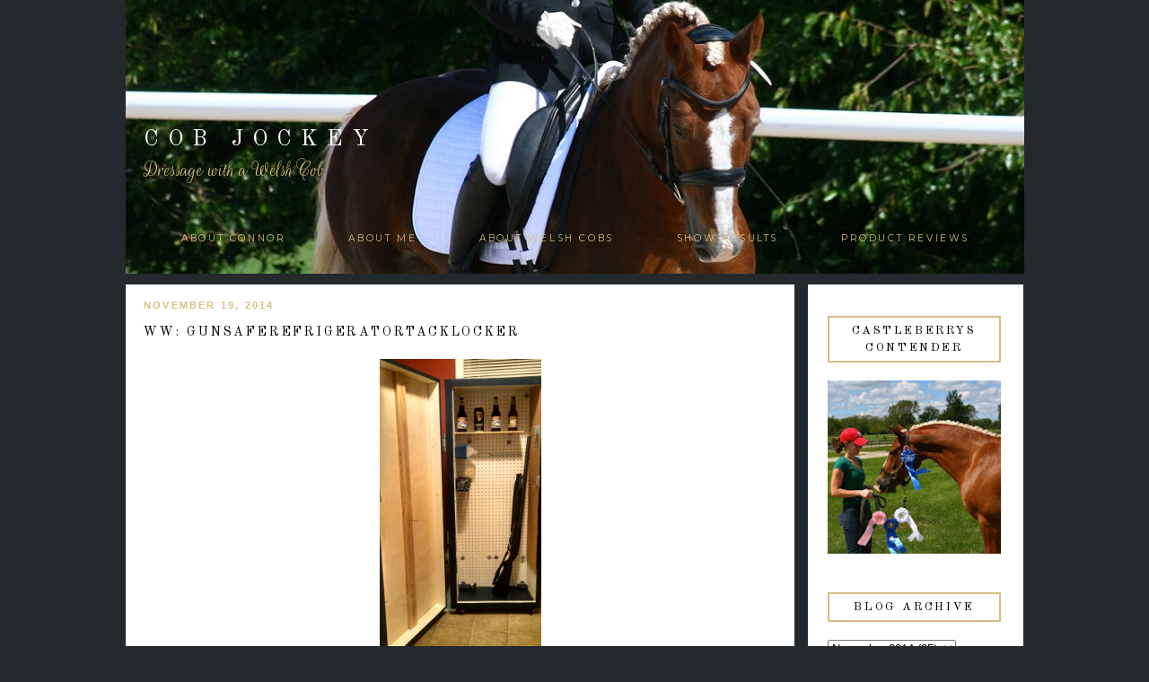

--- FILE ---
content_type: text/html; charset=UTF-8
request_url: https://www.cobjockey.com/2014/11/ww-gunsaferefrigeratortacklocker.html
body_size: 38440
content:
<!DOCTYPE html>
<html dir='ltr' xmlns='http://www.w3.org/1999/xhtml' xmlns:b='http://www.google.com/2005/gml/b' xmlns:data='http://www.google.com/2005/gml/data' xmlns:expr='http://www.google.com/2005/gml/expr'>
<head>
<link href='https://www.blogger.com/static/v1/widgets/2944754296-widget_css_bundle.css' rel='stylesheet' type='text/css'/>
<link href="//fonts.googleapis.com/css?family=Parisienne%7COld+Standard+TT%7CRouge+Script%7CRochester%7CMontserrat" rel="stylesheet" type="text/css">
<title>Cob Jockey: WW: Gunsaferefrigeratortacklocker</title>
<style type='text/css'>@font-face{font-family:'Old Standard TT';font-style:normal;font-weight:400;font-display:swap;src:url(//fonts.gstatic.com/s/oldstandardtt/v22/MwQubh3o1vLImiwAVvYawgcf2eVep1q4ZnRSZ_QG.woff2)format('woff2');unicode-range:U+0460-052F,U+1C80-1C8A,U+20B4,U+2DE0-2DFF,U+A640-A69F,U+FE2E-FE2F;}@font-face{font-family:'Old Standard TT';font-style:normal;font-weight:400;font-display:swap;src:url(//fonts.gstatic.com/s/oldstandardtt/v22/MwQubh3o1vLImiwAVvYawgcf2eVerlq4ZnRSZ_QG.woff2)format('woff2');unicode-range:U+0301,U+0400-045F,U+0490-0491,U+04B0-04B1,U+2116;}@font-face{font-family:'Old Standard TT';font-style:normal;font-weight:400;font-display:swap;src:url(//fonts.gstatic.com/s/oldstandardtt/v22/MwQubh3o1vLImiwAVvYawgcf2eVepVq4ZnRSZ_QG.woff2)format('woff2');unicode-range:U+0102-0103,U+0110-0111,U+0128-0129,U+0168-0169,U+01A0-01A1,U+01AF-01B0,U+0300-0301,U+0303-0304,U+0308-0309,U+0323,U+0329,U+1EA0-1EF9,U+20AB;}@font-face{font-family:'Old Standard TT';font-style:normal;font-weight:400;font-display:swap;src:url(//fonts.gstatic.com/s/oldstandardtt/v22/MwQubh3o1vLImiwAVvYawgcf2eVepFq4ZnRSZ_QG.woff2)format('woff2');unicode-range:U+0100-02BA,U+02BD-02C5,U+02C7-02CC,U+02CE-02D7,U+02DD-02FF,U+0304,U+0308,U+0329,U+1D00-1DBF,U+1E00-1E9F,U+1EF2-1EFF,U+2020,U+20A0-20AB,U+20AD-20C0,U+2113,U+2C60-2C7F,U+A720-A7FF;}@font-face{font-family:'Old Standard TT';font-style:normal;font-weight:400;font-display:swap;src:url(//fonts.gstatic.com/s/oldstandardtt/v22/MwQubh3o1vLImiwAVvYawgcf2eVeqlq4ZnRSZw.woff2)format('woff2');unicode-range:U+0000-00FF,U+0131,U+0152-0153,U+02BB-02BC,U+02C6,U+02DA,U+02DC,U+0304,U+0308,U+0329,U+2000-206F,U+20AC,U+2122,U+2191,U+2193,U+2212,U+2215,U+FEFF,U+FFFD;}</style>
<style id='page-skin-1' type='text/css'><!--
/*
-----------------------------------------------
Name:         Demi Template
Designer:     Anna from Designer Blogs
URL:          www.designerblogs.com
----------------------------------------------- */
/* Variable definitions
====================
<Variable name="bgcolor" description="Page Background Color"
type="color" default="#fff">
<Variable name="datecolor" description="Post Date Color"
type="color" default="#fff">
<Variable name="textcolor" description="Text Color"
type="color" default="#333">
<Variable name="linkcolor" description="Link Color"
type="color" default="#58a">
<Variable name="pagetitlecolor" description="Blog Title Color"
type="color" default="#fff">
<Variable name="descriptioncolor" description="Blog Description Color"
type="color" default="#333">
<Variable name="titlecolor" description="Post Title Color"
type="color" default="#c60">
<Variable name="bordercolor" description="Border Color"
type="color" default="#ccc">
<Variable name="sidebarcolor" description="Sidebar Title Color"
type="color" default="#999">
<Variable name="sidebartextcolor" description="Sidebar Text Color"
type="color" default="#666">
<Variable name="visitedlinkcolor" description="Visited Link Color"
type="color" default="#999">
<Variable name="bodyfont" description="Text Font"
type="font" default="normal normal 100%  Century Gothic,Georgia, Georgia, Serif">
<Variable name="headerfont" description="Header Font"
type="font"
default="normal normal 78% Century Goshic, Georgia,Trebuchet,Arial,Verdana,Sans-serif">
<Variable name="pagetitlefont" description="Blog Title Font"
type="font"default="normal normal 200% Georgia, Serif">
<Variable name="descriptionfont" description="Blog Description Font"
type="font"
default="normal normal 78% Century Gothic, Trebuchet, Arial, Verdana, Sans-serif">
<Variable name="postfooterfont" description="Post Footer Font"
type="font"
default="normal normal 78% Century Gothic,Georgia, Trebuchet, Arial, Verdana, Sans-serif">
<Variable name="datefont" description="Date Font"
type="font"
default="normal normal 78% Century Gothic,Georgia, Trebuchet, Arial, Verdana, Sans-serif">
<Variable name="posttitlefont" description="Post Title Font"
type="font"
default="normal normal 78% Century Gothic,Georgia, Trebuchet, Arial, Verdana, Sans-serif">
<Variable name="sidebartextfont" description="Sidebar Text Font"
type="font"
default="normal normal 78%  Century Gothic,Georgia, Trebuchet, Arial, Verdana, Sans-serif">
<Variable name="sidebartitlefont" description="Sidebar Title Font"
type="font"
default="normal normal 78% Century Gothic,Georgia, Trebuchet, Arial, Verdana, Sans-serif">
<Variable name="startSide" description="Side where text starts in blog language"
type="automatic" default="left">
<Variable name="endSide" description="Side where text ends in blog language"
type="automatic" default="right">
*/
/* Use this with templates/template-twocol.html */
body {
background: #23292D url(https://blogger.googleusercontent.com/img/b/R29vZ2xl/AVvXsEgDY58NB6LFRvP40ZDd-Og0sWAmx7rwcOcF5yF2QWG5AAdrScHLCluXjv8UVuB9AHJkaBKTFz2M_df8nbmPoSxyQfHvpj5zASxR_On6kBl4tQmslXlYsv04qjEZcSVb4LX7bOCfwCe0UR25/s1600/S0FwqHV+-+Imgur.jpg);background-position: top; background-repeat:no-repeat;
margin:0;
color:#000000;
font:x-small Georgia Serif;
font-size/* */:/**/small;
font-size: /**/small;
text-align: center;
}
a:link {
color:#d6be80;
text-decoration:none;
}
a:visited {
color:#d6be80;
text-decoration:none;
}
a:hover {
color:#d6be80;
text-decoration:none;
}
a img {
border-width:0;
}
#navbar-iframe {
display: none;
}
/* Header
-----------------------------------------------
*/
#header-wrapper {
background-image:url();background-repeat:no-repeat;
width:1000px;
height: 150px;
margin: 20px 0px 60px 0px;
padding: 0px 0px 12px 0px;
border: 0px solid #000000;
}
#header-inner {
background-position: center;
margin-left: auto;
margin-right: auto;
}
#header {
margin: 0px;
padding: 110px 0px 0px 0px;
border: 0px solid #bbbbbb;
text-align: center;
color:#ffffff;
width:1000px;
height: 200px;
background: none;
}
#header h1 {
margin:0px;
padding:0px 0px 0px 20px;
line-height:0em;
text-align: left;;
vertical-align: top;
max-width:1000px;
text-transform:uppercase;
letter-spacing:0.4em;
font:normal normal 25px 'Old Standard TT', Century Gothic, Courier, FreeMono, monospace;
font-weight:100;
border: 0px solid #000000;
}
#header a {
color:#ffffff;
text-decoration:none;
}
#header a:hover {
color:#ffffff;
}
#header .description {
margin-right: 0px;
margin-top: 5px;
padding: 0px 0px 0px 20px;
letter-spacing:0em;
line-height: 0em;
text-align: left;
font:normal normal 24px 'Rouge Script', 'Parisienne', Century Gothic, Times, FreeSerif, serif;
color:#d6be80;
font-weight:100;
border: 0px solid #000000;
}
#header img {
margin-left: 0px;
margin-right: 0px;
margin:0em 0 0em;
}
/* Outer-Wrapper
----------------------------------------------- */
#outer-wrapper {
background: none;
width: 1000px;
margin:30px auto;
padding: 0px 0px 0px 0px;
text-align:left;
font: normal normal 13px Century Gothic, Arial, Tahoma, Helvetica, FreeSans, sans-serif;
border: 0px solid #cab071;
}
#main-wrapper {
width: 705px;
margin:0em 0 00em;
border-right: 0px solid #d9d9d9;
float: left;
padding: 0px 20px 0px 20px;
background-color: #ffffff;
border: 0px solid #cab071;
word-wrap: break-word; /* fix for long text breaking sidebar float in IE */
overflow: hidden;         /* fix for long non-text content breaking IE sidebar float */
}
#sidebar-wrapper {
width: 220px;
margin:0em 0 0em;
float: right;
padding: 30px 15px 0px 5px;
background-color: #ffffff;
border: 0px solid #cab071;
word-wrap: break-word; /* fix for long text breaking sidebar float in IE */
overflow: hidden;          /* fix for long non-text content breaking IE sidebar float */
}
/* Horizontal Navigation Bar
----------------------------------------------- */
.PageList {
text-align:center !important;
margin: 0px 0px 40px 0px;
padding: 5px 0px 5px 0px;
letter-spacing:0.2em;
}
.PageList li {
display:inline !important; float:none !important;
padding: 3px 0px 3px 0px;
margin: 0px 0px 0px 0px;
text-decoration:none;
font: normal normal 80% 'montserrat', old standard tt, century gothic, sans-serif, century gothic, arial, sans-serif;
text-transform:uppercase;
font-weight: 200;
color:#d6be80;
}
.PageList li a, .PageList li a:visited, PageList li a:hover {
text-transform:uppercase;
text-decoration:none;
padding: 5px 0px 5px 0px;
margin: 0px 15px 0px 25px;
color:#d6be80;
}
.PageList li a:hover {
color:#d6be80;
}
/* Headings
----------------------------------------------- */
h2 {
margin:1.5em 0 .75em;
font:normal normal 13px 'Old Standard TT', Century Gothic;
line-height: 1.4em;
letter-spacing:0em;
color:#000000;
font-weight: 100;
}
/* Posts
-----------------------------------------------
*/
h2.date-header {
margin:.5em 0 0.25em;
padding-bottom: 0px;
padding-top: 10px;
font: normal normal 11px Century Gothic, Arial, Tahoma, Helvetica, FreeSans, sans-serif;
color:#d6be80;
text-transform:uppercase;
letter-spacing:0.2em;
line-height: 1.4em;
text-align: left;
font-weight: 700;
}
.post {
margin:0em 0 0em;
padding-bottom:3em;
}
.post h3 {
margin:.1em 0 .5em 0;
font:normal normal 14px 'Old Standard TT', Century Gothic;
text-transform:uppercase;
font-weight: 100;
line-height:40px;
color:#000000;
letter-spacing:0.2em;
text-align: left;
}
.post h3 a, .post h3 a:visited, .post h3 strong {
display:block;
text-decoration:none;
color:#000000;
}
.post h3 strong, .post h3 a:hover {
color:$posttitlecolor;
}
.post-body {
margin:0 0 1.75em;
line-height:1.6em;
}
.post-body blockquote {
line-height:1.3em;
}
.post-footer {
margin: .75em 0;
padding: 15px 0px 50px 0px;
color:#000000;
font: normal normal 11px Century Gothic, Verdana, Geneva, sans-serif;
text-transform: uppercase;
line-height: 1.4em;
letter-spacing:0.2em;
text-align: center;
border-top: 2px solid #d6be80;
font-weight: 700;
}
.comment-link {
margin-left:.6em;
}
.post img {
padding:3px;
border:0px solid #bbbbbb;
}
.post blockquote {
margin:1em 20px;
}
.post blockquote p {
margin:.75em 0;
}
/* Comments
----------------------------------------------- */
#comments h4 {
margin:1em 0;
font-weight: normal;
line-height: 1.4em;
text-transform:none;
letter-spacing:.1em;
color: #000000;
}
#comments-block {
margin:1em 0 1.5em;
line-height:1.6em;
}
#comments-block .comment-author {
margin:.5em 0;
}
#comments-block .comment-body {
margin:.25em 0 0;
}
#comments-block .comment-footer {
margin:-.25em 0 2em;
line-height: 1.4em;
text-transform:none;
letter-spacing:.1em;
}
#comments-block .comment-body p {
margin:0 0 .75em;
}
.deleted-comment {
font-style:italic;
color:gray;
}
#blog-pager-newer-link {
float: left;
}
#blog-pager-older-link {
float: right;
}
#blog-pager {
text-align: center;
}
.feed-links {
clear: both;
line-height: 2.5em;
}
/* Sidebar Content
----------------------------------------------- */
.sidebar {
color: #000000;
font:normal normal 12px Century Gothic, Arial, Tahoma, Helvetica, FreeSans, sans-serif;
line-height: 1.5em;
letter-spacing:0em;
padding: 5px 10px 10px 17px;
margin: 0px 0px 0px 0px;
}
.sidebar h2 {
margin: 0px 0px 20px 0px;
padding: 5px 5px 5px 5px;
line-height:1.5em;
letter-spacing:0.2em;
text-transform:uppercase;
text-align: center;
border: 2px solid #d6be80;
}
.sidebar ul {
list-style:none;
margin:0 0 0;
padding:0 0 0;
}
.sidebar li {
margin:0;
padding-top:0;
padding-right:0;
padding-bottom:.25em;
padding-left:15px;
text-indent:0px;
line-height:1.5em;
}
.main .widget {
border-bottom:0px dotted #bbbbbb;
margin:0 0 1.5em;
padding:0 0 1.5em;
}
.sidebar .widget {
border: 0px solid #bbbbbb;
margin:0 0 1.5em;
padding: 0px 0px 20px 0px;
}
.main .Blog {
border-bottom-width: 0;
}
/* Profile
----------------------------------------------- */
.profile-img {
display: block;
float: center;
margin-left: 15px;
margin-right: 15px;
height: 170px;
width: 170px;
-webkit-border-radius: 50em;
-moz-border-radius: 50em;
border-radius: 50em;
margin-bottom:15px;
margin-top:15px;
}
.profile-data {
margin:0;
text-transform:lowercase;
letter-spacing:.1em;
font-family: century gothic, arial, sans-serif;
font-size: 13px;
color: #000000;
line-height: 1.6em;
}
.profile-datablock {
margin:.5em 0 .5em;
text-align: center;
}
.profile-textblock {
margin: .5em 0;
line-height: 1.6em;
}
.profile-link {
text-transform:lowercase;
letter-spacing:.1em;
font-family: century gothic, arial, sans-serif;
font-size: 10px;
color: #000000;
line-height: 1.6em;
display:block;
text-align:center;
}
.profile-name-link {
background-image:none !important;
padding-left:0px;
display:none;
}
/* Search
----------------------------------------------- */
.widget .gsc-search-box input[type="submit"]{
width:35px;height:35px;
top:-3px;
background: url(https://blogger.googleusercontent.com/img/b/R29vZ2xl/AVvXsEhO4vckRZSUoSuiRd-IWIh9ttqKmEMfxGnL5Aic1NA0NNO0mkhSy9VXpOyc8m5I8kO5QZdsted-Pq3GSFhnazk9jpDnZELXvs9G9gUY1OK4Hhuwf1wtuL3BbX0eBD65KFroZdTgUXWJTmM/s1600/point.png) center no-repeat !important;
}
table.gsc-search-box td.gsc-input {
padding-right: 0px !important;
}
.widget input[type="text"]:focus{
outline: none;
}
.widget input[type="submit"], .FollowByEmail .follow-by-email-inner .follow-by-email-submit input[type="submit"] {
background: url(https://blogger.googleusercontent.com/img/b/R29vZ2xl/AVvXsEhO4vckRZSUoSuiRd-IWIh9ttqKmEMfxGnL5Aic1NA0NNO0mkhSy9VXpOyc8m5I8kO5QZdsted-Pq3GSFhnazk9jpDnZELXvs9G9gUY1OK4Hhuwf1wtuL3BbX0eBD65KFroZdTgUXWJTmM/s1600/point.png) right no-repeat !important;
border:none !important;
border-radius: 0 !important;
-webkit-appearance: none;
width: 55px !important;
height: 36px !important;
color:white !important;
font-size:27px !important;
cursor:pointer ;
font-weight:bold;
margin-left:0px !important;
text-align: left;
overflow:hidden;
text-indent: 200px;
white-space: nowrap;
}
.widget input[type="text"]{
border: 1px solid #bbbbbb;
padding:3px 6px;
width:100%;
height: 19px !important;
font-size:13px !important;
-webkit-appearance: none;
border-radius:0;
-webkit-border-radius:0px;
text-align: left;
margin-top:1px;
margin-left:24px;
font: $(body.font) !important;
color: $(body.text.color);
letter-spacing: 1px;
}
/* Footer
----------------------------------------------- */
#footer {
width:900px;
clear:both;
margin:0 auto;
padding-top:15px;
line-height: 1.6em;
text-transform:uppercase;
letter-spacing:.1em;
text-align: center;
}

--></style>
<link href='https://www.blogger.com/dyn-css/authorization.css?targetBlogID=8846330497859393721&amp;zx=b648e206-f125-4bfb-8330-b23c2818b518' media='none' onload='if(media!=&#39;all&#39;)media=&#39;all&#39;' rel='stylesheet'/><noscript><link href='https://www.blogger.com/dyn-css/authorization.css?targetBlogID=8846330497859393721&amp;zx=b648e206-f125-4bfb-8330-b23c2818b518' rel='stylesheet'/></noscript>
<meta name='google-adsense-platform-account' content='ca-host-pub-1556223355139109'/>
<meta name='google-adsense-platform-domain' content='blogspot.com'/>

<!-- data-ad-client=ca-pub-1324844060349960 -->

</head>
<body>
<div class='navbar section' id='navbar'><div class='widget Navbar' data-version='1' id='Navbar1'><script type="text/javascript">
    function setAttributeOnload(object, attribute, val) {
      if(window.addEventListener) {
        window.addEventListener('load',
          function(){ object[attribute] = val; }, false);
      } else {
        window.attachEvent('onload', function(){ object[attribute] = val; });
      }
    }
  </script>
<div id="navbar-iframe-container"></div>
<script type="text/javascript" src="https://apis.google.com/js/platform.js"></script>
<script type="text/javascript">
      gapi.load("gapi.iframes:gapi.iframes.style.bubble", function() {
        if (gapi.iframes && gapi.iframes.getContext) {
          gapi.iframes.getContext().openChild({
              url: 'https://www.blogger.com/navbar/8846330497859393721?po\x3d4441894878295834814\x26origin\x3dhttps://www.cobjockey.com',
              where: document.getElementById("navbar-iframe-container"),
              id: "navbar-iframe"
          });
        }
      });
    </script><script type="text/javascript">
(function() {
var script = document.createElement('script');
script.type = 'text/javascript';
script.src = '//pagead2.googlesyndication.com/pagead/js/google_top_exp.js';
var head = document.getElementsByTagName('head')[0];
if (head) {
head.appendChild(script);
}})();
</script>
</div></div>
<div id='outer-wrapper'><div id='wrap2'>
<!-- skip links for text browsers -->
<span id='skiplinks' style='display:none;'>
<a href='#main'>skip to main </a> |
        <a href='#sidebar'>skip to sidebar</a>
</span>
<div id='header-wrapper'>
<div class='header section' id='header'><div class='widget Header' data-version='1' id='Header1'>
<div id='header-inner'>
<div class='titlewrapper'>
<h1 class='title'>
<a href='https://www.cobjockey.com/'>Cob Jockey</a>
</h1>
</div>
<div class='descriptionwrapper'>
<p class='description'><span>Dressage with a Welsh Cob</span></p>
</div>
</div>
</div></div>
</div>
<div id='content-wrapper'>
<div id='crosscol-wrapper' style='text-align:center'>
<div class='crosscol section' id='crosscol'><div class='widget PageList' data-version='1' id='PageList1'>
<h2>Pages</h2>
<div class='widget-content'>
<ul>
<li><a href='http://www.cobjockey.com/p/about-connor.html'>About Connor</a></li>
<li><a href='http://www.cobjockey.com/p/about-me.html'>About Me</a></li>
<li><a href='https://wpcsa.org/start/section-d-welsh-cob/'>About Welsh Cobs</a></li>
<li><a href='http://www.cobjockey.com/p/show-results.html'>Show Results</a></li>
<li><a href='http://www.cobjockey.com/search/label/product%20review'>Product Reviews</a></li>
</ul>
<div class='clear'></div>
</div>
</div></div>
</div>
<div id='main-wrapper'>
<div class='main section' id='main'><div class='widget Blog' data-version='1' id='Blog1'>
<div class='blog-posts hfeed'>
<!--Can't find substitution for tag [defaultAdStart]-->

          <div class="date-outer">
        
<h2 class='date-header'><span>November 19, 2014</span></h2>

          <div class="date-posts">
        
<div class='post-outer'>
<div class='post hentry uncustomized-post-template' itemprop='blogPost' itemscope='itemscope' itemtype='http://schema.org/BlogPosting'>
<meta content='https://blogger.googleusercontent.com/img/b/R29vZ2xl/AVvXsEjG8pC9rt17JnChwAB2PnorQS2dUCeqej6FVrNVWMvo05WAk0rLjk7TRFVMRsSOWt1YmlXSu_AyNZFmUC2qjitzaEVgwVPaBzyMNAwfN0WwkWSoS1ziA51Ki0m7RSXncKgj390Nre55uAI/s1600/IMG_20141118_203026_668.jpg' itemprop='image_url'/>
<meta content='8846330497859393721' itemprop='blogId'/>
<meta content='4441894878295834814' itemprop='postId'/>
<a name='4441894878295834814'></a>
<h3 class='post-title entry-title' itemprop='name'>
WW: Gunsaferefrigeratortacklocker
</h3>
<div class='post-header'>
<div class='post-header-line-1'></div>
</div>
<div class='post-body entry-content' id='post-body-4441894878295834814' itemprop='description articleBody'>
<div class="separator" style="clear: both; text-align: center;">
<a href="https://blogger.googleusercontent.com/img/b/R29vZ2xl/AVvXsEjG8pC9rt17JnChwAB2PnorQS2dUCeqej6FVrNVWMvo05WAk0rLjk7TRFVMRsSOWt1YmlXSu_AyNZFmUC2qjitzaEVgwVPaBzyMNAwfN0WwkWSoS1ziA51Ki0m7RSXncKgj390Nre55uAI/s1600/IMG_20141118_203026_668.jpg" imageanchor="1" style="margin-left: 1em; margin-right: 1em;"><img border="0" height="320" src="https://blogger.googleusercontent.com/img/b/R29vZ2xl/AVvXsEjG8pC9rt17JnChwAB2PnorQS2dUCeqej6FVrNVWMvo05WAk0rLjk7TRFVMRsSOWt1YmlXSu_AyNZFmUC2qjitzaEVgwVPaBzyMNAwfN0WwkWSoS1ziA51Ki0m7RSXncKgj390Nre55uAI/s1600/IMG_20141118_203026_668.jpg" width="180" /></a></div>
<br />
<a href="http://www.cobjockey.com/2014/11/vote-tack-locker-details.html?showComment=1416359833946#c798776887061753578" target="_blank">(If you are confused about why this picture exists, click here for JenJ's comment on yesterday's post. &nbsp;It explains everything.)</a><br />
<br />
Husband's reaction to this picture: "Oh my god, it <i>is</i>&nbsp;a gun safe!"
<div style='clear: both;'></div>
</div>
<div class='post-footer'>
<div class='post-footer-line post-footer-line-1'>
<span class='post-author vcard'>
</span>
<span class='post-timestamp'>
</span>
<span class='reaction-buttons'>
</span>
<span class='star-ratings'>
</span>
<span class='post-comment-link'>
</span>
<span class='post-backlinks post-comment-link'>
</span>
<span class='post-icons'>
</span>
<div class='post-share-buttons goog-inline-block'>
</div>
</div>
<div class='post-footer-line post-footer-line-2'>
<span class='post-labels'>
Labels:
<a href='https://www.cobjockey.com/search/label/equestrian%20woodworking' rel='tag'>equestrian woodworking</a>
</span>
</div>
<div class='post-footer-line post-footer-line-3'>
<span class='post-location'>
</span>
</div>
</div>
</div>
<div class='comments' id='comments'>
<a name='comments'></a>
<h4>17 comments:</h4>
<div id='Blog1_comments-block-wrapper'>
<dl class='avatar-comment-indent' id='comments-block'>
<dt class='comment-author ' id='c74790773783868293'>
<a name='c74790773783868293'></a>
<div class="avatar-image-container avatar-stock"><span dir="ltr"><a href="https://www.blogger.com/profile/13004088333430762406" target="" rel="nofollow" onclick="" class="avatar-hovercard" id="av-74790773783868293-13004088333430762406"><img src="//www.blogger.com/img/blogger_logo_round_35.png" width="35" height="35" alt="" title="Austen">

</a></span></div>
<a href='https://www.blogger.com/profile/13004088333430762406' rel='nofollow'>Austen</a>
said...
</dt>
<dd class='comment-body' id='Blog1_cmt-74790773783868293'>
<p>
Ahahaha!!! Now you just need a couple of hand guns hanging from those handy-dandy hooks. ;)
</p>
</dd>
<dd class='comment-footer'>
<span class='comment-timestamp'>
<a href='https://www.cobjockey.com/2014/11/ww-gunsaferefrigeratortacklocker.html?showComment=1416401158128#c74790773783868293' title='comment permalink'>
November 19, 2014 at 7:45&#8239;AM
</a>
<span class='item-control blog-admin pid-2065219385'>
<a class='comment-delete' href='https://www.blogger.com/comment/delete/8846330497859393721/74790773783868293' title='Delete Comment'>
<img src='//www.blogger.com/img/icon_delete13.gif'/>
</a>
</span>
</span>
</dd>
<dt class='comment-author blog-author' id='c790337149491320032'>
<a name='c790337149491320032'></a>
<div class="avatar-image-container vcard"><span dir="ltr"><a href="https://www.blogger.com/profile/04292565760924146966" target="" rel="nofollow" onclick="" class="avatar-hovercard" id="av-790337149491320032-04292565760924146966"><img src="https://resources.blogblog.com/img/blank.gif" width="1" height="1" class="delayLoad" style="display: none;" longdesc="//blogger.googleusercontent.com/img/b/R29vZ2xl/AVvXsEjV5HvVqyyipC0PzDq3Lrneukr2jSwJOBS2UJ6CyBYcQQWYQ9Rx8WlI3sDYLV6XNni7s6dpHZx1xtrZ7kRPJqjuG-UKfh7zlCI4LwLuBIUVm5_BpZa2xoWaf0AHo9GzxA/s220/ConnorProfilePicture.jpg" alt="" title="Jen">

<noscript><img src="//blogger.googleusercontent.com/img/b/R29vZ2xl/AVvXsEjV5HvVqyyipC0PzDq3Lrneukr2jSwJOBS2UJ6CyBYcQQWYQ9Rx8WlI3sDYLV6XNni7s6dpHZx1xtrZ7kRPJqjuG-UKfh7zlCI4LwLuBIUVm5_BpZa2xoWaf0AHo9GzxA/s220/ConnorProfilePicture.jpg" width="1" height="1" class="photo" alt=""></noscript></a></span></div>
<a href='https://www.blogger.com/profile/04292565760924146966' rel='nofollow'>Jen</a>
said...
</dt>
<dd class='comment-body' id='Blog1_cmt-790337149491320032'>
<p>
Our only handgun is the pistol, which is pretty heavy.  Not taking any chances.  Also in horse-related news, I have been told that I can sell this particular shotgun and put the money in the saddle fund.  Anyone wanna buy a shotgun??
</p>
</dd>
<dd class='comment-footer'>
<span class='comment-timestamp'>
<a href='https://www.cobjockey.com/2014/11/ww-gunsaferefrigeratortacklocker.html?showComment=1416402416968#c790337149491320032' title='comment permalink'>
November 19, 2014 at 8:06&#8239;AM
</a>
<span class='item-control blog-admin pid-1095421464'>
<a class='comment-delete' href='https://www.blogger.com/comment/delete/8846330497859393721/790337149491320032' title='Delete Comment'>
<img src='//www.blogger.com/img/icon_delete13.gif'/>
</a>
</span>
</span>
</dd>
<dt class='comment-author ' id='c4843698099891830597'>
<a name='c4843698099891830597'></a>
<div class="avatar-image-container vcard"><span dir="ltr"><a href="https://www.blogger.com/profile/06928482808436392040" target="" rel="nofollow" onclick="" class="avatar-hovercard" id="av-4843698099891830597-06928482808436392040"><img src="https://resources.blogblog.com/img/blank.gif" width="35" height="35" class="delayLoad" style="display: none;" longdesc="//blogger.googleusercontent.com/img/b/R29vZ2xl/AVvXsEglpstDmJUjzU4t3SI-W-0hujlrDM7nQQ9eyk0jK2h6CAIpAkh7S6cld1cOIHIoxvhUdWlzNkRvYNUCXWkP8aXuVIv1a8mG8KdD9KO6xcTsmEeizxSuHZALwW6BJNEFpVY/s45-c/405201_583593966651_902540665_n.jpg" alt="" title="Alli + Dino">

<noscript><img src="//blogger.googleusercontent.com/img/b/R29vZ2xl/AVvXsEglpstDmJUjzU4t3SI-W-0hujlrDM7nQQ9eyk0jK2h6CAIpAkh7S6cld1cOIHIoxvhUdWlzNkRvYNUCXWkP8aXuVIv1a8mG8KdD9KO6xcTsmEeizxSuHZALwW6BJNEFpVY/s45-c/405201_583593966651_902540665_n.jpg" width="35" height="35" class="photo" alt=""></noscript></a></span></div>
<a href='https://www.blogger.com/profile/06928482808436392040' rel='nofollow'>Alli + Dino</a>
said...
</dt>
<dd class='comment-body' id='Blog1_cmt-4843698099891830597'>
<p>
OMG THAT IS HYSTERICAL!! hahahahahahaha<br /><br />I&#39;ll let my hubby and BIL know you have the gun for sale... what are the specs on it?
</p>
</dd>
<dd class='comment-footer'>
<span class='comment-timestamp'>
<a href='https://www.cobjockey.com/2014/11/ww-gunsaferefrigeratortacklocker.html?showComment=1416402594178#c4843698099891830597' title='comment permalink'>
November 19, 2014 at 8:09&#8239;AM
</a>
<span class='item-control blog-admin pid-1663424721'>
<a class='comment-delete' href='https://www.blogger.com/comment/delete/8846330497859393721/4843698099891830597' title='Delete Comment'>
<img src='//www.blogger.com/img/icon_delete13.gif'/>
</a>
</span>
</span>
</dd>
<dt class='comment-author blog-author' id='c4073721609618020267'>
<a name='c4073721609618020267'></a>
<div class="avatar-image-container vcard"><span dir="ltr"><a href="https://www.blogger.com/profile/04292565760924146966" target="" rel="nofollow" onclick="" class="avatar-hovercard" id="av-4073721609618020267-04292565760924146966"><img src="https://resources.blogblog.com/img/blank.gif" width="1" height="1" class="delayLoad" style="display: none;" longdesc="//blogger.googleusercontent.com/img/b/R29vZ2xl/AVvXsEjV5HvVqyyipC0PzDq3Lrneukr2jSwJOBS2UJ6CyBYcQQWYQ9Rx8WlI3sDYLV6XNni7s6dpHZx1xtrZ7kRPJqjuG-UKfh7zlCI4LwLuBIUVm5_BpZa2xoWaf0AHo9GzxA/s220/ConnorProfilePicture.jpg" alt="" title="Jen">

<noscript><img src="//blogger.googleusercontent.com/img/b/R29vZ2xl/AVvXsEjV5HvVqyyipC0PzDq3Lrneukr2jSwJOBS2UJ6CyBYcQQWYQ9Rx8WlI3sDYLV6XNni7s6dpHZx1xtrZ7kRPJqjuG-UKfh7zlCI4LwLuBIUVm5_BpZa2xoWaf0AHo9GzxA/s220/ConnorProfilePicture.jpg" width="1" height="1" class="photo" alt=""></noscript></a></span></div>
<a href='https://www.blogger.com/profile/04292565760924146966' rel='nofollow'>Jen</a>
said...
</dt>
<dd class='comment-body' id='Blog1_cmt-4073721609618020267'>
<p>
I&#39;ll find out.  All I know is &#39;It&#39;s a shotgun&#39;, and the ammo for it was sold out for a year straight, but is now back in stock.  20 gauge, maybe?  We paid about $200 for it, so he&#39;s probably looking to get $150.
</p>
</dd>
<dd class='comment-footer'>
<span class='comment-timestamp'>
<a href='https://www.cobjockey.com/2014/11/ww-gunsaferefrigeratortacklocker.html?showComment=1416402833770#c4073721609618020267' title='comment permalink'>
November 19, 2014 at 8:13&#8239;AM
</a>
<span class='item-control blog-admin pid-1095421464'>
<a class='comment-delete' href='https://www.blogger.com/comment/delete/8846330497859393721/4073721609618020267' title='Delete Comment'>
<img src='//www.blogger.com/img/icon_delete13.gif'/>
</a>
</span>
</span>
</dd>
<dt class='comment-author ' id='c7473485084219890424'>
<a name='c7473485084219890424'></a>
<div class="avatar-image-container avatar-stock"><span dir="ltr"><a href="https://www.blogger.com/profile/14443209253064570063" target="" rel="nofollow" onclick="" class="avatar-hovercard" id="av-7473485084219890424-14443209253064570063"><img src="//www.blogger.com/img/blogger_logo_round_35.png" width="35" height="35" alt="" title="Unknown">

</a></span></div>
<a href='https://www.blogger.com/profile/14443209253064570063' rel='nofollow'>Unknown</a>
said...
</dt>
<dd class='comment-body' id='Blog1_cmt-7473485084219890424'>
<p>
ROFLMAO! 
</p>
</dd>
<dd class='comment-footer'>
<span class='comment-timestamp'>
<a href='https://www.cobjockey.com/2014/11/ww-gunsaferefrigeratortacklocker.html?showComment=1416405169275#c7473485084219890424' title='comment permalink'>
November 19, 2014 at 8:52&#8239;AM
</a>
<span class='item-control blog-admin pid-409315618'>
<a class='comment-delete' href='https://www.blogger.com/comment/delete/8846330497859393721/7473485084219890424' title='Delete Comment'>
<img src='//www.blogger.com/img/icon_delete13.gif'/>
</a>
</span>
</span>
</dd>
<dt class='comment-author ' id='c5925235720492631391'>
<a name='c5925235720492631391'></a>
<div class="avatar-image-container vcard"><span dir="ltr"><a href="https://www.blogger.com/profile/01737679332792618499" target="" rel="nofollow" onclick="" class="avatar-hovercard" id="av-5925235720492631391-01737679332792618499"><img src="https://resources.blogblog.com/img/blank.gif" width="35" height="35" class="delayLoad" style="display: none;" longdesc="//blogger.googleusercontent.com/img/b/R29vZ2xl/AVvXsEjgm6_XRuIQon-Ahp9_9NZrrMU0GS_naL3EW4sV63TO8pFN5O1ygdP2DAlCjZWIYFic1pQVHl0zBFORQ5OaS-vvEOA6KXOB1qIwI_XJsSbTTRHATHXs7RtIGQlxofDLKgo/s45-c/BAT.jpeg" alt="" title="jenj">

<noscript><img src="//blogger.googleusercontent.com/img/b/R29vZ2xl/AVvXsEjgm6_XRuIQon-Ahp9_9NZrrMU0GS_naL3EW4sV63TO8pFN5O1ygdP2DAlCjZWIYFic1pQVHl0zBFORQ5OaS-vvEOA6KXOB1qIwI_XJsSbTTRHATHXs7RtIGQlxofDLKgo/s45-c/BAT.jpeg" width="35" height="35" class="photo" alt=""></noscript></a></span></div>
<a href='https://www.blogger.com/profile/01737679332792618499' rel='nofollow'>jenj</a>
said...
</dt>
<dd class='comment-body' id='Blog1_cmt-5925235720492631391'>
<p>
See? This way everyone is right. Best #GunSafeRefrigeratorTackLocker ever. <br /><br />There&#39;s probably a market for these things, you know. 
</p>
</dd>
<dd class='comment-footer'>
<span class='comment-timestamp'>
<a href='https://www.cobjockey.com/2014/11/ww-gunsaferefrigeratortacklocker.html?showComment=1416406653485#c5925235720492631391' title='comment permalink'>
November 19, 2014 at 9:17&#8239;AM
</a>
<span class='item-control blog-admin pid-1674004804'>
<a class='comment-delete' href='https://www.blogger.com/comment/delete/8846330497859393721/5925235720492631391' title='Delete Comment'>
<img src='//www.blogger.com/img/icon_delete13.gif'/>
</a>
</span>
</span>
</dd>
<dt class='comment-author blog-author' id='c5965932077186463771'>
<a name='c5965932077186463771'></a>
<div class="avatar-image-container vcard"><span dir="ltr"><a href="https://www.blogger.com/profile/04292565760924146966" target="" rel="nofollow" onclick="" class="avatar-hovercard" id="av-5965932077186463771-04292565760924146966"><img src="https://resources.blogblog.com/img/blank.gif" width="1" height="1" class="delayLoad" style="display: none;" longdesc="//blogger.googleusercontent.com/img/b/R29vZ2xl/AVvXsEjV5HvVqyyipC0PzDq3Lrneukr2jSwJOBS2UJ6CyBYcQQWYQ9Rx8WlI3sDYLV6XNni7s6dpHZx1xtrZ7kRPJqjuG-UKfh7zlCI4LwLuBIUVm5_BpZa2xoWaf0AHo9GzxA/s220/ConnorProfilePicture.jpg" alt="" title="Jen">

<noscript><img src="//blogger.googleusercontent.com/img/b/R29vZ2xl/AVvXsEjV5HvVqyyipC0PzDq3Lrneukr2jSwJOBS2UJ6CyBYcQQWYQ9Rx8WlI3sDYLV6XNni7s6dpHZx1xtrZ7kRPJqjuG-UKfh7zlCI4LwLuBIUVm5_BpZa2xoWaf0AHo9GzxA/s220/ConnorProfilePicture.jpg" width="1" height="1" class="photo" alt=""></noscript></a></span></div>
<a href='https://www.blogger.com/profile/04292565760924146966' rel='nofollow'>Jen</a>
said...
</dt>
<dd class='comment-body' id='Blog1_cmt-5965932077186463771'>
<p>
:D  Glad I could give you a laugh!
</p>
</dd>
<dd class='comment-footer'>
<span class='comment-timestamp'>
<a href='https://www.cobjockey.com/2014/11/ww-gunsaferefrigeratortacklocker.html?showComment=1416407007081#c5965932077186463771' title='comment permalink'>
November 19, 2014 at 9:23&#8239;AM
</a>
<span class='item-control blog-admin pid-1095421464'>
<a class='comment-delete' href='https://www.blogger.com/comment/delete/8846330497859393721/5965932077186463771' title='Delete Comment'>
<img src='//www.blogger.com/img/icon_delete13.gif'/>
</a>
</span>
</span>
</dd>
<dt class='comment-author blog-author' id='c7756300879995422311'>
<a name='c7756300879995422311'></a>
<div class="avatar-image-container vcard"><span dir="ltr"><a href="https://www.blogger.com/profile/04292565760924146966" target="" rel="nofollow" onclick="" class="avatar-hovercard" id="av-7756300879995422311-04292565760924146966"><img src="https://resources.blogblog.com/img/blank.gif" width="1" height="1" class="delayLoad" style="display: none;" longdesc="//blogger.googleusercontent.com/img/b/R29vZ2xl/AVvXsEjV5HvVqyyipC0PzDq3Lrneukr2jSwJOBS2UJ6CyBYcQQWYQ9Rx8WlI3sDYLV6XNni7s6dpHZx1xtrZ7kRPJqjuG-UKfh7zlCI4LwLuBIUVm5_BpZa2xoWaf0AHo9GzxA/s220/ConnorProfilePicture.jpg" alt="" title="Jen">

<noscript><img src="//blogger.googleusercontent.com/img/b/R29vZ2xl/AVvXsEjV5HvVqyyipC0PzDq3Lrneukr2jSwJOBS2UJ6CyBYcQQWYQ9Rx8WlI3sDYLV6XNni7s6dpHZx1xtrZ7kRPJqjuG-UKfh7zlCI4LwLuBIUVm5_BpZa2xoWaf0AHo9GzxA/s220/ConnorProfilePicture.jpg" width="1" height="1" class="photo" alt=""></noscript></a></span></div>
<a href='https://www.blogger.com/profile/04292565760924146966' rel='nofollow'>Jen</a>
said...
</dt>
<dd class='comment-body' id='Blog1_cmt-7756300879995422311'>
<p>
Oh totally.  I can see this going over really well with the cowboy mounted shooter set.
</p>
</dd>
<dd class='comment-footer'>
<span class='comment-timestamp'>
<a href='https://www.cobjockey.com/2014/11/ww-gunsaferefrigeratortacklocker.html?showComment=1416407035348#c7756300879995422311' title='comment permalink'>
November 19, 2014 at 9:23&#8239;AM
</a>
<span class='item-control blog-admin pid-1095421464'>
<a class='comment-delete' href='https://www.blogger.com/comment/delete/8846330497859393721/7756300879995422311' title='Delete Comment'>
<img src='//www.blogger.com/img/icon_delete13.gif'/>
</a>
</span>
</span>
</dd>
<dt class='comment-author ' id='c5986568046365727308'>
<a name='c5986568046365727308'></a>
<div class="avatar-image-container vcard"><span dir="ltr"><a href="https://www.blogger.com/profile/05052638724440787772" target="" rel="nofollow" onclick="" class="avatar-hovercard" id="av-5986568046365727308-05052638724440787772"><img src="https://resources.blogblog.com/img/blank.gif" width="35" height="35" class="delayLoad" style="display: none;" longdesc="//blogger.googleusercontent.com/img/b/R29vZ2xl/AVvXsEiMJDAWT8nJ_JxTHL3rgBR7p-cbC1IRMO4eC8i2nmqkGSTEUFdKt7FSwtTNOC5_ajV7eP2UQOGPtD91OO39ojNy78d0QDvUgs7f9I47eDJjvf3Na4-ahtsQW6UxMhSAEm4/s45-c/*" alt="" title="L.Williams">

<noscript><img src="//blogger.googleusercontent.com/img/b/R29vZ2xl/AVvXsEiMJDAWT8nJ_JxTHL3rgBR7p-cbC1IRMO4eC8i2nmqkGSTEUFdKt7FSwtTNOC5_ajV7eP2UQOGPtD91OO39ojNy78d0QDvUgs7f9I47eDJjvf3Na4-ahtsQW6UxMhSAEm4/s45-c/*" width="35" height="35" class="photo" alt=""></noscript></a></span></div>
<a href='https://www.blogger.com/profile/05052638724440787772' rel='nofollow'>L.Williams</a>
said...
</dt>
<dd class='comment-body' id='Blog1_cmt-5986568046365727308'>
<p>
Or its a coffin for you! I bet you fit in it completely, I demand that picture!
</p>
</dd>
<dd class='comment-footer'>
<span class='comment-timestamp'>
<a href='https://www.cobjockey.com/2014/11/ww-gunsaferefrigeratortacklocker.html?showComment=1416408482080#c5986568046365727308' title='comment permalink'>
November 19, 2014 at 9:48&#8239;AM
</a>
<span class='item-control blog-admin pid-583002559'>
<a class='comment-delete' href='https://www.blogger.com/comment/delete/8846330497859393721/5986568046365727308' title='Delete Comment'>
<img src='//www.blogger.com/img/icon_delete13.gif'/>
</a>
</span>
</span>
</dd>
<dt class='comment-author ' id='c1636979361555635689'>
<a name='c1636979361555635689'></a>
<div class="avatar-image-container vcard"><span dir="ltr"><a href="https://www.blogger.com/profile/08039910692009593158" target="" rel="nofollow" onclick="" class="avatar-hovercard" id="av-1636979361555635689-08039910692009593158"><img src="https://resources.blogblog.com/img/blank.gif" width="35" height="35" class="delayLoad" style="display: none;" longdesc="//blogger.googleusercontent.com/img/b/R29vZ2xl/AVvXsEib92-PjLgh4C_5ty0LTGWDSWrblov19_72kjEagOF2KcTBCGq7cYnMLOt5Ink7XGOWZA3THuzLfLQwD06UcCip5pyw_lxRZAWxCaiLYyT6wMNmG4h2g4aaV198voCrbQ/s45-c/19702348_10101226609552320_7574230944079945655_n.jpg" alt="" title="Boss Mare Eventing">

<noscript><img src="//blogger.googleusercontent.com/img/b/R29vZ2xl/AVvXsEib92-PjLgh4C_5ty0LTGWDSWrblov19_72kjEagOF2KcTBCGq7cYnMLOt5Ink7XGOWZA3THuzLfLQwD06UcCip5pyw_lxRZAWxCaiLYyT6wMNmG4h2g4aaV198voCrbQ/s45-c/19702348_10101226609552320_7574230944079945655_n.jpg" width="35" height="35" class="photo" alt=""></noscript></a></span></div>
<a href='https://www.blogger.com/profile/08039910692009593158' rel='nofollow'>Boss Mare Eventing</a>
said...
</dt>
<dd class='comment-body' id='Blog1_cmt-1636979361555635689'>
<p>
lol perfection!
</p>
</dd>
<dd class='comment-footer'>
<span class='comment-timestamp'>
<a href='https://www.cobjockey.com/2014/11/ww-gunsaferefrigeratortacklocker.html?showComment=1416408994729#c1636979361555635689' title='comment permalink'>
November 19, 2014 at 9:56&#8239;AM
</a>
<span class='item-control blog-admin pid-2010699053'>
<a class='comment-delete' href='https://www.blogger.com/comment/delete/8846330497859393721/1636979361555635689' title='Delete Comment'>
<img src='//www.blogger.com/img/icon_delete13.gif'/>
</a>
</span>
</span>
</dd>
<dt class='comment-author ' id='c1562954643770815790'>
<a name='c1562954643770815790'></a>
<div class="avatar-image-container avatar-stock"><span dir="ltr"><img src="//resources.blogblog.com/img/blank.gif" width="35" height="35" alt="" title="Anonymous">

</span></div>
Anonymous
said...
</dt>
<dd class='comment-body' id='Blog1_cmt-1562954643770815790'>
<p>
LOL perfect
</p>
</dd>
<dd class='comment-footer'>
<span class='comment-timestamp'>
<a href='https://www.cobjockey.com/2014/11/ww-gunsaferefrigeratortacklocker.html?showComment=1416415936124#c1562954643770815790' title='comment permalink'>
November 19, 2014 at 11:52&#8239;AM
</a>
<span class='item-control blog-admin pid-1021922328'>
<a class='comment-delete' href='https://www.blogger.com/comment/delete/8846330497859393721/1562954643770815790' title='Delete Comment'>
<img src='//www.blogger.com/img/icon_delete13.gif'/>
</a>
</span>
</span>
</dd>
<dt class='comment-author ' id='c5279718002009042253'>
<a name='c5279718002009042253'></a>
<div class="avatar-image-container vcard"><span dir="ltr"><a href="https://www.blogger.com/profile/05438372155463437107" target="" rel="nofollow" onclick="" class="avatar-hovercard" id="av-5279718002009042253-05438372155463437107"><img src="https://resources.blogblog.com/img/blank.gif" width="35" height="35" class="delayLoad" style="display: none;" longdesc="//blogger.googleusercontent.com/img/b/R29vZ2xl/AVvXsEh88p8zWLPtMuOMcq2y2FT34KiefVzQmbPMwjiFhdiTGzjwD9anr5eb5W0kJ9eacZiyBeeZ2LFhj2sH2hCOEoJaWjiZeoCBxK-BNWu11HBBjIFJHWqkLKL_KJ7S87E9Jw/s45-c/header.jpg" alt="" title="T">

<noscript><img src="//blogger.googleusercontent.com/img/b/R29vZ2xl/AVvXsEh88p8zWLPtMuOMcq2y2FT34KiefVzQmbPMwjiFhdiTGzjwD9anr5eb5W0kJ9eacZiyBeeZ2LFhj2sH2hCOEoJaWjiZeoCBxK-BNWu11HBBjIFJHWqkLKL_KJ7S87E9Jw/s45-c/header.jpg" width="35" height="35" class="photo" alt=""></noscript></a></span></div>
<a href='https://www.blogger.com/profile/05438372155463437107' rel='nofollow'>T</a>
said...
</dt>
<dd class='comment-body' id='Blog1_cmt-5279718002009042253'>
<p>
It&#39;s perfect :)
</p>
</dd>
<dd class='comment-footer'>
<span class='comment-timestamp'>
<a href='https://www.cobjockey.com/2014/11/ww-gunsaferefrigeratortacklocker.html?showComment=1416419168095#c5279718002009042253' title='comment permalink'>
November 19, 2014 at 12:46&#8239;PM
</a>
<span class='item-control blog-admin pid-653989370'>
<a class='comment-delete' href='https://www.blogger.com/comment/delete/8846330497859393721/5279718002009042253' title='Delete Comment'>
<img src='//www.blogger.com/img/icon_delete13.gif'/>
</a>
</span>
</span>
</dd>
<dt class='comment-author blog-author' id='c7609205962783761795'>
<a name='c7609205962783761795'></a>
<div class="avatar-image-container vcard"><span dir="ltr"><a href="https://www.blogger.com/profile/04292565760924146966" target="" rel="nofollow" onclick="" class="avatar-hovercard" id="av-7609205962783761795-04292565760924146966"><img src="https://resources.blogblog.com/img/blank.gif" width="1" height="1" class="delayLoad" style="display: none;" longdesc="//blogger.googleusercontent.com/img/b/R29vZ2xl/AVvXsEjV5HvVqyyipC0PzDq3Lrneukr2jSwJOBS2UJ6CyBYcQQWYQ9Rx8WlI3sDYLV6XNni7s6dpHZx1xtrZ7kRPJqjuG-UKfh7zlCI4LwLuBIUVm5_BpZa2xoWaf0AHo9GzxA/s220/ConnorProfilePicture.jpg" alt="" title="Jen">

<noscript><img src="//blogger.googleusercontent.com/img/b/R29vZ2xl/AVvXsEjV5HvVqyyipC0PzDq3Lrneukr2jSwJOBS2UJ6CyBYcQQWYQ9Rx8WlI3sDYLV6XNni7s6dpHZx1xtrZ7kRPJqjuG-UKfh7zlCI4LwLuBIUVm5_BpZa2xoWaf0AHo9GzxA/s220/ConnorProfilePicture.jpg" width="1" height="1" class="photo" alt=""></noscript></a></span></div>
<a href='https://www.blogger.com/profile/04292565760924146966' rel='nofollow'>Jen</a>
said...
</dt>
<dd class='comment-body' id='Blog1_cmt-7609205962783761795'>
<p>
I think it&#39;s 58&quot; tall on the outside, so sadly you&#39;d have to cut my feet off to make that work. ;-)
</p>
</dd>
<dd class='comment-footer'>
<span class='comment-timestamp'>
<a href='https://www.cobjockey.com/2014/11/ww-gunsaferefrigeratortacklocker.html?showComment=1416419692405#c7609205962783761795' title='comment permalink'>
November 19, 2014 at 12:54&#8239;PM
</a>
<span class='item-control blog-admin pid-1095421464'>
<a class='comment-delete' href='https://www.blogger.com/comment/delete/8846330497859393721/7609205962783761795' title='Delete Comment'>
<img src='//www.blogger.com/img/icon_delete13.gif'/>
</a>
</span>
</span>
</dd>
<dt class='comment-author ' id='c6716839921357073624'>
<a name='c6716839921357073624'></a>
<div class="avatar-image-container vcard"><span dir="ltr"><a href="https://www.blogger.com/profile/17308477892024999793" target="" rel="nofollow" onclick="" class="avatar-hovercard" id="av-6716839921357073624-17308477892024999793"><img src="https://resources.blogblog.com/img/blank.gif" width="35" height="35" class="delayLoad" style="display: none;" longdesc="//1.bp.blogspot.com/-m06zQevt7GQ/Z5eFGSDmu_I/AAAAAAAAR8k/8hhf0Y-kWXgLIjsM5tLNSue2ed0J0UJ_gCK4BGAYYCw/s35/273035097_10100758827556005_2735206527510057739_n.jpg" alt="" title="Carly">

<noscript><img src="//1.bp.blogspot.com/-m06zQevt7GQ/Z5eFGSDmu_I/AAAAAAAAR8k/8hhf0Y-kWXgLIjsM5tLNSue2ed0J0UJ_gCK4BGAYYCw/s35/273035097_10100758827556005_2735206527510057739_n.jpg" width="35" height="35" class="photo" alt=""></noscript></a></span></div>
<a href='https://www.blogger.com/profile/17308477892024999793' rel='nofollow'>Carly</a>
said...
</dt>
<dd class='comment-body' id='Blog1_cmt-6716839921357073624'>
<p>
I think it&#39;s found its true calling in life!
</p>
</dd>
<dd class='comment-footer'>
<span class='comment-timestamp'>
<a href='https://www.cobjockey.com/2014/11/ww-gunsaferefrigeratortacklocker.html?showComment=1416421517953#c6716839921357073624' title='comment permalink'>
November 19, 2014 at 1:25&#8239;PM
</a>
<span class='item-control blog-admin pid-11304469'>
<a class='comment-delete' href='https://www.blogger.com/comment/delete/8846330497859393721/6716839921357073624' title='Delete Comment'>
<img src='//www.blogger.com/img/icon_delete13.gif'/>
</a>
</span>
</span>
</dd>
<dt class='comment-author ' id='c7267899791447120711'>
<a name='c7267899791447120711'></a>
<div class="avatar-image-container vcard"><span dir="ltr"><a href="https://www.blogger.com/profile/01737679332792618499" target="" rel="nofollow" onclick="" class="avatar-hovercard" id="av-7267899791447120711-01737679332792618499"><img src="https://resources.blogblog.com/img/blank.gif" width="35" height="35" class="delayLoad" style="display: none;" longdesc="//blogger.googleusercontent.com/img/b/R29vZ2xl/AVvXsEjgm6_XRuIQon-Ahp9_9NZrrMU0GS_naL3EW4sV63TO8pFN5O1ygdP2DAlCjZWIYFic1pQVHl0zBFORQ5OaS-vvEOA6KXOB1qIwI_XJsSbTTRHATHXs7RtIGQlxofDLKgo/s45-c/BAT.jpeg" alt="" title="jenj">

<noscript><img src="//blogger.googleusercontent.com/img/b/R29vZ2xl/AVvXsEjgm6_XRuIQon-Ahp9_9NZrrMU0GS_naL3EW4sV63TO8pFN5O1ygdP2DAlCjZWIYFic1pQVHl0zBFORQ5OaS-vvEOA6KXOB1qIwI_XJsSbTTRHATHXs7RtIGQlxofDLKgo/s45-c/BAT.jpeg" width="35" height="35" class="photo" alt=""></noscript></a></span></div>
<a href='https://www.blogger.com/profile/01737679332792618499' rel='nofollow'>jenj</a>
said...
</dt>
<dd class='comment-body' id='Blog1_cmt-7267899791447120711'>
<p>
Or anyone in Texas. Especially if it comes with beer.
</p>
</dd>
<dd class='comment-footer'>
<span class='comment-timestamp'>
<a href='https://www.cobjockey.com/2014/11/ww-gunsaferefrigeratortacklocker.html?showComment=1416426131148#c7267899791447120711' title='comment permalink'>
November 19, 2014 at 2:42&#8239;PM
</a>
<span class='item-control blog-admin pid-1674004804'>
<a class='comment-delete' href='https://www.blogger.com/comment/delete/8846330497859393721/7267899791447120711' title='Delete Comment'>
<img src='//www.blogger.com/img/icon_delete13.gif'/>
</a>
</span>
</span>
</dd>
<dt class='comment-author ' id='c1968682685164670822'>
<a name='c1968682685164670822'></a>
<div class="avatar-image-container vcard"><span dir="ltr"><a href="https://www.blogger.com/profile/05686949099663199382" target="" rel="nofollow" onclick="" class="avatar-hovercard" id="av-1968682685164670822-05686949099663199382"><img src="https://resources.blogblog.com/img/blank.gif" width="35" height="35" class="delayLoad" style="display: none;" longdesc="//blogger.googleusercontent.com/img/b/R29vZ2xl/AVvXsEjPrh_kOQuVfXOW4FGQ8WfVklrtZubTj2p8CaKd5dHr7uVnafgXE9FTmU7mCkhxmptnG6Ib71t32aK2STcnIblGbKVD_kNrPkMp7uVNiBrOZFjdjTa6oGER7M3fLl8/s45-c/charlie+favicon.jpg" alt="" title="emma">

<noscript><img src="//blogger.googleusercontent.com/img/b/R29vZ2xl/AVvXsEjPrh_kOQuVfXOW4FGQ8WfVklrtZubTj2p8CaKd5dHr7uVnafgXE9FTmU7mCkhxmptnG6Ib71t32aK2STcnIblGbKVD_kNrPkMp7uVNiBrOZFjdjTa6oGER7M3fLl8/s45-c/charlie+favicon.jpg" width="35" height="35" class="photo" alt=""></noscript></a></span></div>
<a href='https://www.blogger.com/profile/05686949099663199382' rel='nofollow'>emma</a>
said...
</dt>
<dd class='comment-body' id='Blog1_cmt-1968682685164670822'>
<p>
hahaha this is awesome - and it all comes full circle 
</p>
</dd>
<dd class='comment-footer'>
<span class='comment-timestamp'>
<a href='https://www.cobjockey.com/2014/11/ww-gunsaferefrigeratortacklocker.html?showComment=1416432743236#c1968682685164670822' title='comment permalink'>
November 19, 2014 at 4:32&#8239;PM
</a>
<span class='item-control blog-admin pid-1380961369'>
<a class='comment-delete' href='https://www.blogger.com/comment/delete/8846330497859393721/1968682685164670822' title='Delete Comment'>
<img src='//www.blogger.com/img/icon_delete13.gif'/>
</a>
</span>
</span>
</dd>
<dt class='comment-author ' id='c2734035750358646136'>
<a name='c2734035750358646136'></a>
<div class="avatar-image-container vcard"><span dir="ltr"><a href="https://www.blogger.com/profile/02948487857418394022" target="" rel="nofollow" onclick="" class="avatar-hovercard" id="av-2734035750358646136-02948487857418394022"><img src="https://resources.blogblog.com/img/blank.gif" width="35" height="35" class="delayLoad" style="display: none;" longdesc="//blogger.googleusercontent.com/img/b/R29vZ2xl/AVvXsEgG2YsC9x-O31Lqv7gcWsm946k2qB8TlpQRHSvrOpIsnxWpbK0QGgqOvKcXBuDs8H3oId20S4KlGZbJEzF-XhtEO12rndGHPH3_VlDYhznSw47ODg7na4BnSh5XJqHURw/s45-c/zoe.jpg" alt="" title="SprinklerBandit">

<noscript><img src="//blogger.googleusercontent.com/img/b/R29vZ2xl/AVvXsEgG2YsC9x-O31Lqv7gcWsm946k2qB8TlpQRHSvrOpIsnxWpbK0QGgqOvKcXBuDs8H3oId20S4KlGZbJEzF-XhtEO12rndGHPH3_VlDYhznSw47ODg7na4BnSh5XJqHURw/s45-c/zoe.jpg" width="35" height="35" class="photo" alt=""></noscript></a></span></div>
<a href='https://www.blogger.com/profile/02948487857418394022' rel='nofollow'>SprinklerBandit</a>
said...
</dt>
<dd class='comment-body' id='Blog1_cmt-2734035750358646136'>
<p>
It does look handy. Throw a bridle in and I&#39;d take it.
</p>
</dd>
<dd class='comment-footer'>
<span class='comment-timestamp'>
<a href='https://www.cobjockey.com/2014/11/ww-gunsaferefrigeratortacklocker.html?showComment=1416433131444#c2734035750358646136' title='comment permalink'>
November 19, 2014 at 4:38&#8239;PM
</a>
<span class='item-control blog-admin pid-82790246'>
<a class='comment-delete' href='https://www.blogger.com/comment/delete/8846330497859393721/2734035750358646136' title='Delete Comment'>
<img src='//www.blogger.com/img/icon_delete13.gif'/>
</a>
</span>
</span>
</dd>
</dl>
</div>
<p class='comment-footer'>
<a href='https://www.blogger.com/comment/fullpage/post/8846330497859393721/4441894878295834814' onclick='javascript:window.open(this.href, "bloggerPopup", "toolbar=0,location=0,statusbar=1,menubar=0,scrollbars=yes,width=640,height=500"); return false;'>Post a Comment</a>
</p>
<div id='backlinks-container'>
<div id='Blog1_backlinks-container'>
</div>
</div>
</div>
</div>

        </div></div>
      
<!--Can't find substitution for tag [adEnd]-->
</div>
<div class='blog-pager' id='blog-pager'>
<span id='blog-pager-newer-link'>
<a class='blog-pager-newer-link' href='https://www.cobjockey.com/2014/11/not-quite-voluntary-break.html' id='Blog1_blog-pager-newer-link' title='Newer Post'>Newer Post</a>
</span>
<span id='blog-pager-older-link'>
<a class='blog-pager-older-link' href='https://www.cobjockey.com/2014/11/vote-tack-locker-details.html' id='Blog1_blog-pager-older-link' title='Older Post'>Older Post</a>
</span>
<a class='home-link' href='https://www.cobjockey.com/'>Home</a>
</div>
<div class='clear'></div>
<div class='post-feeds'>
<div class='feed-links'>
Subscribe to:
<a class='feed-link' href='https://www.cobjockey.com/feeds/4441894878295834814/comments/default' target='_blank' type='application/atom+xml'>Post Comments (Atom)</a>
</div>
</div>
</div></div>
</div>
<div id='sidebar-wrapper'>
<div class='sidebar section' id='sidebar'><div class='widget Image' data-version='1' id='Image1'>
<h2>Castleberrys Contender</h2>
<div class='widget-content'>
<img alt='Castleberrys Contender' height='212' id='Image1_img' src='https://blogger.googleusercontent.com/img/b/R29vZ2xl/AVvXsEjHpKEWZe7fG8AoMYfkwRKhyphenhyphenZbKveHco8VdykEZYTT2zbgGW2QB-yLA8u7tPqsni12MVBBlfmv52wqPzFvSiypIvhDWTgB-qpJFvL6fOoSZ8Y86PqBEq__DdJh6zQKsOzzo5OVMYWkgvYbE/s212/17362516_10210497414568950_4368607300418618592_n.jpg' width='212'/>
<br/>
</div>
<div class='clear'></div>
</div><div class='widget BlogArchive' data-version='1' id='BlogArchive1'>
<h2>Blog Archive</h2>
<div class='widget-content'>
<div id='ArchiveList'>
<div id='BlogArchive1_ArchiveList'>
<select id='BlogArchive1_ArchiveMenu'>
<option value=''>Blog Archive</option>
<option value='https://www.cobjockey.com/2025/11/'>November 2025 (1)</option>
<option value='https://www.cobjockey.com/2025/10/'>October 2025 (2)</option>
<option value='https://www.cobjockey.com/2025/09/'>September 2025 (3)</option>
<option value='https://www.cobjockey.com/2025/07/'>July 2025 (5)</option>
<option value='https://www.cobjockey.com/2025/06/'>June 2025 (2)</option>
<option value='https://www.cobjockey.com/2025/05/'>May 2025 (3)</option>
<option value='https://www.cobjockey.com/2025/04/'>April 2025 (5)</option>
<option value='https://www.cobjockey.com/2025/03/'>March 2025 (4)</option>
<option value='https://www.cobjockey.com/2025/02/'>February 2025 (3)</option>
<option value='https://www.cobjockey.com/2025/01/'>January 2025 (11)</option>
<option value='https://www.cobjockey.com/2024/12/'>December 2024 (6)</option>
<option value='https://www.cobjockey.com/2024/11/'>November 2024 (10)</option>
<option value='https://www.cobjockey.com/2024/10/'>October 2024 (3)</option>
<option value='https://www.cobjockey.com/2024/09/'>September 2024 (2)</option>
<option value='https://www.cobjockey.com/2024/08/'>August 2024 (7)</option>
<option value='https://www.cobjockey.com/2024/07/'>July 2024 (7)</option>
<option value='https://www.cobjockey.com/2024/06/'>June 2024 (1)</option>
<option value='https://www.cobjockey.com/2024/05/'>May 2024 (1)</option>
<option value='https://www.cobjockey.com/2024/04/'>April 2024 (4)</option>
<option value='https://www.cobjockey.com/2024/02/'>February 2024 (1)</option>
<option value='https://www.cobjockey.com/2024/01/'>January 2024 (1)</option>
<option value='https://www.cobjockey.com/2023/12/'>December 2023 (3)</option>
<option value='https://www.cobjockey.com/2023/11/'>November 2023 (3)</option>
<option value='https://www.cobjockey.com/2023/10/'>October 2023 (3)</option>
<option value='https://www.cobjockey.com/2023/09/'>September 2023 (4)</option>
<option value='https://www.cobjockey.com/2023/08/'>August 2023 (6)</option>
<option value='https://www.cobjockey.com/2023/05/'>May 2023 (1)</option>
<option value='https://www.cobjockey.com/2023/04/'>April 2023 (1)</option>
<option value='https://www.cobjockey.com/2023/01/'>January 2023 (8)</option>
<option value='https://www.cobjockey.com/2022/10/'>October 2022 (5)</option>
<option value='https://www.cobjockey.com/2022/09/'>September 2022 (2)</option>
<option value='https://www.cobjockey.com/2022/08/'>August 2022 (1)</option>
<option value='https://www.cobjockey.com/2022/07/'>July 2022 (2)</option>
<option value='https://www.cobjockey.com/2022/06/'>June 2022 (3)</option>
<option value='https://www.cobjockey.com/2022/05/'>May 2022 (2)</option>
<option value='https://www.cobjockey.com/2022/04/'>April 2022 (2)</option>
<option value='https://www.cobjockey.com/2022/03/'>March 2022 (7)</option>
<option value='https://www.cobjockey.com/2022/02/'>February 2022 (4)</option>
<option value='https://www.cobjockey.com/2022/01/'>January 2022 (10)</option>
<option value='https://www.cobjockey.com/2021/12/'>December 2021 (7)</option>
<option value='https://www.cobjockey.com/2021/11/'>November 2021 (21)</option>
<option value='https://www.cobjockey.com/2021/10/'>October 2021 (17)</option>
<option value='https://www.cobjockey.com/2021/09/'>September 2021 (19)</option>
<option value='https://www.cobjockey.com/2021/08/'>August 2021 (17)</option>
<option value='https://www.cobjockey.com/2021/07/'>July 2021 (20)</option>
<option value='https://www.cobjockey.com/2021/06/'>June 2021 (20)</option>
<option value='https://www.cobjockey.com/2021/05/'>May 2021 (19)</option>
<option value='https://www.cobjockey.com/2021/04/'>April 2021 (15)</option>
<option value='https://www.cobjockey.com/2021/03/'>March 2021 (22)</option>
<option value='https://www.cobjockey.com/2021/02/'>February 2021 (6)</option>
<option value='https://www.cobjockey.com/2021/01/'>January 2021 (14)</option>
<option value='https://www.cobjockey.com/2020/12/'>December 2020 (15)</option>
<option value='https://www.cobjockey.com/2020/11/'>November 2020 (9)</option>
<option value='https://www.cobjockey.com/2020/10/'>October 2020 (12)</option>
<option value='https://www.cobjockey.com/2020/09/'>September 2020 (14)</option>
<option value='https://www.cobjockey.com/2020/08/'>August 2020 (7)</option>
<option value='https://www.cobjockey.com/2020/07/'>July 2020 (6)</option>
<option value='https://www.cobjockey.com/2020/06/'>June 2020 (9)</option>
<option value='https://www.cobjockey.com/2020/05/'>May 2020 (8)</option>
<option value='https://www.cobjockey.com/2020/04/'>April 2020 (6)</option>
<option value='https://www.cobjockey.com/2020/03/'>March 2020 (11)</option>
<option value='https://www.cobjockey.com/2020/02/'>February 2020 (10)</option>
<option value='https://www.cobjockey.com/2020/01/'>January 2020 (3)</option>
<option value='https://www.cobjockey.com/2019/12/'>December 2019 (4)</option>
<option value='https://www.cobjockey.com/2019/11/'>November 2019 (20)</option>
<option value='https://www.cobjockey.com/2019/10/'>October 2019 (12)</option>
<option value='https://www.cobjockey.com/2019/09/'>September 2019 (11)</option>
<option value='https://www.cobjockey.com/2019/08/'>August 2019 (7)</option>
<option value='https://www.cobjockey.com/2019/07/'>July 2019 (5)</option>
<option value='https://www.cobjockey.com/2019/06/'>June 2019 (11)</option>
<option value='https://www.cobjockey.com/2019/05/'>May 2019 (10)</option>
<option value='https://www.cobjockey.com/2019/04/'>April 2019 (9)</option>
<option value='https://www.cobjockey.com/2019/03/'>March 2019 (12)</option>
<option value='https://www.cobjockey.com/2019/02/'>February 2019 (8)</option>
<option value='https://www.cobjockey.com/2019/01/'>January 2019 (13)</option>
<option value='https://www.cobjockey.com/2018/12/'>December 2018 (16)</option>
<option value='https://www.cobjockey.com/2018/11/'>November 2018 (5)</option>
<option value='https://www.cobjockey.com/2018/10/'>October 2018 (11)</option>
<option value='https://www.cobjockey.com/2018/09/'>September 2018 (9)</option>
<option value='https://www.cobjockey.com/2018/08/'>August 2018 (13)</option>
<option value='https://www.cobjockey.com/2018/07/'>July 2018 (13)</option>
<option value='https://www.cobjockey.com/2018/06/'>June 2018 (7)</option>
<option value='https://www.cobjockey.com/2018/05/'>May 2018 (5)</option>
<option value='https://www.cobjockey.com/2018/04/'>April 2018 (14)</option>
<option value='https://www.cobjockey.com/2018/03/'>March 2018 (14)</option>
<option value='https://www.cobjockey.com/2018/02/'>February 2018 (15)</option>
<option value='https://www.cobjockey.com/2018/01/'>January 2018 (12)</option>
<option value='https://www.cobjockey.com/2017/12/'>December 2017 (16)</option>
<option value='https://www.cobjockey.com/2017/11/'>November 2017 (10)</option>
<option value='https://www.cobjockey.com/2017/10/'>October 2017 (14)</option>
<option value='https://www.cobjockey.com/2017/09/'>September 2017 (10)</option>
<option value='https://www.cobjockey.com/2017/08/'>August 2017 (9)</option>
<option value='https://www.cobjockey.com/2017/07/'>July 2017 (13)</option>
<option value='https://www.cobjockey.com/2017/06/'>June 2017 (12)</option>
<option value='https://www.cobjockey.com/2017/05/'>May 2017 (17)</option>
<option value='https://www.cobjockey.com/2017/04/'>April 2017 (8)</option>
<option value='https://www.cobjockey.com/2017/03/'>March 2017 (12)</option>
<option value='https://www.cobjockey.com/2017/02/'>February 2017 (11)</option>
<option value='https://www.cobjockey.com/2017/01/'>January 2017 (9)</option>
<option value='https://www.cobjockey.com/2016/12/'>December 2016 (11)</option>
<option value='https://www.cobjockey.com/2016/11/'>November 2016 (8)</option>
<option value='https://www.cobjockey.com/2016/10/'>October 2016 (10)</option>
<option value='https://www.cobjockey.com/2016/09/'>September 2016 (18)</option>
<option value='https://www.cobjockey.com/2016/08/'>August 2016 (11)</option>
<option value='https://www.cobjockey.com/2016/07/'>July 2016 (13)</option>
<option value='https://www.cobjockey.com/2016/06/'>June 2016 (11)</option>
<option value='https://www.cobjockey.com/2016/05/'>May 2016 (15)</option>
<option value='https://www.cobjockey.com/2016/04/'>April 2016 (9)</option>
<option value='https://www.cobjockey.com/2016/03/'>March 2016 (17)</option>
<option value='https://www.cobjockey.com/2016/02/'>February 2016 (12)</option>
<option value='https://www.cobjockey.com/2016/01/'>January 2016 (16)</option>
<option value='https://www.cobjockey.com/2015/12/'>December 2015 (13)</option>
<option value='https://www.cobjockey.com/2015/11/'>November 2015 (10)</option>
<option value='https://www.cobjockey.com/2015/10/'>October 2015 (11)</option>
<option value='https://www.cobjockey.com/2015/09/'>September 2015 (9)</option>
<option value='https://www.cobjockey.com/2015/08/'>August 2015 (15)</option>
<option value='https://www.cobjockey.com/2015/07/'>July 2015 (12)</option>
<option value='https://www.cobjockey.com/2015/06/'>June 2015 (9)</option>
<option value='https://www.cobjockey.com/2015/05/'>May 2015 (20)</option>
<option value='https://www.cobjockey.com/2015/04/'>April 2015 (19)</option>
<option value='https://www.cobjockey.com/2015/03/'>March 2015 (22)</option>
<option value='https://www.cobjockey.com/2015/02/'>February 2015 (24)</option>
<option value='https://www.cobjockey.com/2015/01/'>January 2015 (22)</option>
<option value='https://www.cobjockey.com/2014/12/'>December 2014 (24)</option>
<option value='https://www.cobjockey.com/2014/11/'>November 2014 (25)</option>
<option value='https://www.cobjockey.com/2014/10/'>October 2014 (27)</option>
<option value='https://www.cobjockey.com/2014/09/'>September 2014 (20)</option>
<option value='https://www.cobjockey.com/2014/08/'>August 2014 (21)</option>
<option value='https://www.cobjockey.com/2014/07/'>July 2014 (24)</option>
<option value='https://www.cobjockey.com/2014/06/'>June 2014 (18)</option>
<option value='https://www.cobjockey.com/2014/05/'>May 2014 (20)</option>
<option value='https://www.cobjockey.com/2014/04/'>April 2014 (16)</option>
<option value='https://www.cobjockey.com/2014/03/'>March 2014 (20)</option>
<option value='https://www.cobjockey.com/2014/02/'>February 2014 (18)</option>
<option value='https://www.cobjockey.com/2014/01/'>January 2014 (19)</option>
<option value='https://www.cobjockey.com/2013/12/'>December 2013 (27)</option>
<option value='https://www.cobjockey.com/2013/11/'>November 2013 (21)</option>
<option value='https://www.cobjockey.com/2013/10/'>October 2013 (14)</option>
<option value='https://www.cobjockey.com/2013/09/'>September 2013 (17)</option>
<option value='https://www.cobjockey.com/2013/08/'>August 2013 (13)</option>
<option value='https://www.cobjockey.com/2013/07/'>July 2013 (16)</option>
<option value='https://www.cobjockey.com/2013/06/'>June 2013 (17)</option>
<option value='https://www.cobjockey.com/2013/05/'>May 2013 (18)</option>
<option value='https://www.cobjockey.com/2013/04/'>April 2013 (23)</option>
<option value='https://www.cobjockey.com/2013/03/'>March 2013 (19)</option>
<option value='https://www.cobjockey.com/2013/02/'>February 2013 (16)</option>
<option value='https://www.cobjockey.com/2013/01/'>January 2013 (16)</option>
<option value='https://www.cobjockey.com/2012/12/'>December 2012 (20)</option>
<option value='https://www.cobjockey.com/2012/11/'>November 2012 (16)</option>
<option value='https://www.cobjockey.com/2012/10/'>October 2012 (11)</option>
<option value='https://www.cobjockey.com/2012/09/'>September 2012 (25)</option>
<option value='https://www.cobjockey.com/2012/08/'>August 2012 (22)</option>
<option value='https://www.cobjockey.com/2012/07/'>July 2012 (13)</option>
<option value='https://www.cobjockey.com/2012/06/'>June 2012 (21)</option>
<option value='https://www.cobjockey.com/2012/05/'>May 2012 (17)</option>
<option value='https://www.cobjockey.com/2012/04/'>April 2012 (15)</option>
<option value='https://www.cobjockey.com/2012/03/'>March 2012 (20)</option>
<option value='https://www.cobjockey.com/2012/02/'>February 2012 (14)</option>
<option value='https://www.cobjockey.com/2012/01/'>January 2012 (19)</option>
<option value='https://www.cobjockey.com/2011/12/'>December 2011 (23)</option>
<option value='https://www.cobjockey.com/2011/11/'>November 2011 (24)</option>
<option value='https://www.cobjockey.com/2011/10/'>October 2011 (6)</option>
<option value='https://www.cobjockey.com/2011/09/'>September 2011 (2)</option>
<option value='https://www.cobjockey.com/2011/08/'>August 2011 (5)</option>
<option value='https://www.cobjockey.com/2011/07/'>July 2011 (2)</option>
<option value='https://www.cobjockey.com/2011/06/'>June 2011 (2)</option>
<option value='https://www.cobjockey.com/2011/05/'>May 2011 (1)</option>
<option value='https://www.cobjockey.com/2011/04/'>April 2011 (5)</option>
<option value='https://www.cobjockey.com/2011/03/'>March 2011 (9)</option>
<option value='https://www.cobjockey.com/2011/02/'>February 2011 (9)</option>
<option value='https://www.cobjockey.com/2011/01/'>January 2011 (6)</option>
<option value='https://www.cobjockey.com/2010/12/'>December 2010 (5)</option>
<option value='https://www.cobjockey.com/2010/11/'>November 2010 (3)</option>
<option value='https://www.cobjockey.com/2010/07/'>July 2010 (6)</option>
<option value='https://www.cobjockey.com/2010/04/'>April 2010 (5)</option>
<option value='https://www.cobjockey.com/2010/03/'>March 2010 (14)</option>
<option value='https://www.cobjockey.com/2010/01/'>January 2010 (3)</option>
<option value='https://www.cobjockey.com/2009/12/'>December 2009 (2)</option>
</select>
</div>
</div>
<div class='clear'></div>
</div>
</div><div class='widget ContactForm' data-version='1' id='ContactForm1'>
<h2 class='title'>Contact Form</h2>
<div class='contact-form-widget'>
<div class='form'>
<form name='contact-form'>
<p></p>
Name
<br/>
<input class='contact-form-name' id='ContactForm1_contact-form-name' name='name' size='30' type='text' value=''/>
<p></p>
Email
<span style='font-weight: bolder;'>*</span>
<br/>
<input class='contact-form-email' id='ContactForm1_contact-form-email' name='email' size='30' type='text' value=''/>
<p></p>
Message
<span style='font-weight: bolder;'>*</span>
<br/>
<textarea class='contact-form-email-message' cols='25' id='ContactForm1_contact-form-email-message' name='email-message' rows='5'></textarea>
<p></p>
<input class='contact-form-button contact-form-button-submit' id='ContactForm1_contact-form-submit' type='button' value='Send'/>
<p></p>
<div style='text-align: center; max-width: 222px; width: 100%'>
<p class='contact-form-error-message' id='ContactForm1_contact-form-error-message'></p>
<p class='contact-form-success-message' id='ContactForm1_contact-form-success-message'></p>
</div>
</form>
</div>
</div>
<div class='clear'></div>
</div><div class='widget BlogList' data-version='1' id='BlogList1'>
<h2 class='title'>Fellow Bloggers</h2>
<div class='widget-content'>
<div class='blog-list-container' id='BlogList1_container'>
<ul id='BlogList1_blogs'>
<li style='display: block;'>
<div class='blog-icon'>
<img data-lateloadsrc='https://lh3.googleusercontent.com/blogger_img_proxy/AEn0k_uPFEBYYjpq5mEq_aHKzd4m5idhxKuQmtDcrEXvChtjY6xwMPtcBykz4JcgCWprCQcvJJGg7KcNN7iHxmSZt2tnD0wg2c4i_4sYxQA=s16-w16-h16' height='16' width='16'/>
</div>
<div class='blog-content'>
<div class='blog-title'>
<a href='https://4rranch.blogspot.com/' target='_blank'>
4R Ranch</a>
</div>
<div class='item-content'>
<div class='item-thumbnail'>
<a href='https://4rranch.blogspot.com/' target='_blank'>
<img alt='' border='0' height='72' src='https://blogger.googleusercontent.com/img/b/R29vZ2xl/AVvXsEjiUFdRC-gl__ju-At7xsA-84lAuhps-AebHcb2N7zYTMa20F46Wh2oVx6ZvyJCHmPCM-XfUVmzI1G9pOBcfRu2TGrbya6nEbWHvFnxbdPaYrij6G5nibZTxQJeNIKDHy-a7bRG0nbCwg7iB_BA1mHGqm4ilWY5UtJJzOW9dzceCY8Aw067ajTvnXBDe-8S/s72-c/IMG_8319.jpeg' width='72'/>
</a>
</div>
<span class='item-title'>
<a href='https://4rranch.blogspot.com/2026/01/aftermath.html' target='_blank'>
Aftermath
</a>
</span>
<div class='item-time'>
1 day ago
</div>
</div>
</div>
<div style='clear: both;'></div>
</li>
<li style='display: block;'>
<div class='blog-icon'>
<img data-lateloadsrc='https://lh3.googleusercontent.com/blogger_img_proxy/AEn0k_uNVKdeW2h9KdpUJyDYk_n60dB0EWGU9h089Mb6iulX4YpYSFqXAUY8nd1wDqhH_utCUMQfkP22kxlyGRu2KsJ-fIeyNcse1qx7A_-DOhDQcQ=s16-w16-h16' height='16' width='16'/>
</div>
<div class='blog-content'>
<div class='blog-title'>
<a href='http://paradigmfarms.blogspot.com/' target='_blank'>
Paradigm Farms Horse Retirement</a>
</div>
<div class='item-content'>
<div class='item-thumbnail'>
<a href='http://paradigmfarms.blogspot.com/' target='_blank'>
<img alt='' border='0' height='72' src='https://blogger.googleusercontent.com/img/b/R29vZ2xl/AVvXsEj08Jmk5kgOKcnKyw6EbOtWZj-D8l7Nn9ZDrId0ZT8xcwlgHJZsmEypWn0G2ftOi-VFDoSlZ4atYRTRA4YBYZHqzjIbqPrOdMfHDzKH3xIGZmLf1nKfGQb0Ukvg7l5vFNWvq5K9lWlDlaeXYgJk6y8nATK960rIiInzS7h2pCIJZk5bej-EYN3tnGmLGeY/s72-w400-h300-c/IMG_9041.JPG' width='72'/>
</a>
</div>
<span class='item-title'>
<a href='http://paradigmfarms.blogspot.com/2026/01/thursday-pictures.html' target='_blank'>
Thursday Pictures
</a>
</span>
<div class='item-time'>
4 days ago
</div>
</div>
</div>
<div style='clear: both;'></div>
</li>
<li style='display: block;'>
<div class='blog-icon'>
<img data-lateloadsrc='https://lh3.googleusercontent.com/blogger_img_proxy/AEn0k_tYSbba9tdzgM5Tn5mwiBLbXBx20Ab7pt7wxEpQHg2UGW9hEdK0LNZcc8rOOKElNWOPFmqeqdPMNzRHlWlt0B7IdIKlhmWXmn7z5nn391VPwg=s16-w16-h16' height='16' width='16'/>
</div>
<div class='blog-content'>
<div class='blog-title'>
<a href='http://amateuratlarge.blogspot.com/' target='_blank'>
Amateur at large</a>
</div>
<div class='item-content'>
<div class='item-thumbnail'>
<a href='http://amateuratlarge.blogspot.com/' target='_blank'>
<img alt='' border='0' height='72' src='https://blogger.googleusercontent.com/img/b/R29vZ2xl/AVvXsEhgsJ0n_BrQqRfQQ8TOPlR2fdd7gclS7MtX9O1FAao6LCnz8EOY_zKDBTzR9fK47a_I44eLSiDYw5Oajoy3fiBfbmj-vk6pIxjEIDqMaFI1UTQ6_unvqeOHInSDTmI2hKl6g4qeBuQzo8CBpGRnzhzsb7s9qQrM_4e-e43dXQ9j_uoDcngxUBXrtsqKlYg/s72-w400-h136-c/Thursday&#39;s%20Threads.png' width='72'/>
</a>
</div>
<span class='item-title'>
<a href='http://amateuratlarge.blogspot.com/2026/01/thursdays-threads-non-riding-edition.html' target='_blank'>
Thursday's Threads: Non Riding Edition
</a>
</span>
<div class='item-time'>
4 days ago
</div>
</div>
</div>
<div style='clear: both;'></div>
</li>
<li style='display: block;'>
<div class='blog-icon'>
<img data-lateloadsrc='https://lh3.googleusercontent.com/blogger_img_proxy/AEn0k_tWWYfndC3weD1hZmNoBXi0t5X5w1mgdVpSbG1Di5sCeFFkYbSXQDCWzNOYTCf25MQ46Kqfxo3eMTU5oxHwvXTVGhmdcGWuKjlFQqiGb3I=s16-w16-h16' height='16' width='16'/>
</div>
<div class='blog-content'>
<div class='blog-title'>
<a href='http://onebudwiser.blogspot.com/' target='_blank'>
One Bud Wiser</a>
</div>
<div class='item-content'>
<div class='item-thumbnail'>
<a href='http://onebudwiser.blogspot.com/' target='_blank'>
<img alt='' border='0' height='72' src='https://blogger.googleusercontent.com/img/b/R29vZ2xl/AVvXsEj0W__uqWfc3VQoRbymvB8JOInVO-PK6mAHbmR43Hekg4Y_byNYHtvBMnz7CT9vqg5Tpx3w1gCfwv9ZIiAxEnZsF4cMYV4MIiJjGX3xEQrEnn1TXqOUf5S3ZKZ1ofUKgyTS4luu8eqN7b1Epxl2jpt4Ei58bzrhABWSmsHTIoPFkr3Zl2qUE_QapFhnibo/s72-c/IMG_4374.jpeg' width='72'/>
</a>
</div>
<span class='item-title'>
<a href='http://onebudwiser.blogspot.com/2026/01/aaaaahhhhh.html' target='_blank'>
AAAAAHHHHH
</a>
</span>
<div class='item-time'>
4 days ago
</div>
</div>
</div>
<div style='clear: both;'></div>
</li>
<li style='display: block;'>
<div class='blog-icon'>
<img data-lateloadsrc='https://lh3.googleusercontent.com/blogger_img_proxy/AEn0k_vNazmoRFeJU56vXE_b2BFq4yrTR1xUalUZRsVSTnXW13jQJzV5jf3kbzartf5cL7vpB6A8fx4js8ia1rcLt0z6JISBja7a97GQM5L6zKVNrJlgpw=s16-w16-h16' height='16' width='16'/>
</div>
<div class='blog-content'>
<div class='blog-title'>
<a href='http://fraidycateventing.blogspot.com/' target='_blank'>
'Fraidy Cat Eventing</a>
</div>
<div class='item-content'>
<div class='item-thumbnail'>
<a href='http://fraidycateventing.blogspot.com/' target='_blank'>
<img alt='' border='0' height='72' src='https://blogger.googleusercontent.com/img/b/R29vZ2xl/AVvXsEixOLv6vpWaO3spXxSc4DE9L2lGyJ_z9GXzSYfrv6hHOfc2g9Axi0A3xOW1tTlEs27HgS_XGl-OE8ntOtedBour0s__PS2xKeZrdh6QVMYQpO8Yf771T6lCfm6YvojXWorlwsQSzPFFIql72Wbv_baN_lHKCj_0QCcPFRbTAKk772pH7vUqLLVXzt5PgGDM/s72-c/IMG_3482.jpeg' width='72'/>
</a>
</div>
<span class='item-title'>
<a href='http://fraidycateventing.blogspot.com/2026/01/installing-buttons.html' target='_blank'>
installing buttons
</a>
</span>
<div class='item-time'>
5 days ago
</div>
</div>
</div>
<div style='clear: both;'></div>
</li>
<li style='display: none;'>
<div class='blog-icon'>
<img data-lateloadsrc='https://lh3.googleusercontent.com/blogger_img_proxy/AEn0k_vhBNEMaXpyVjDF7YxIM07iIp17PCrXcEKZXyifeJECIWtqMSr8SO_EnYFaeDe8IJe_kx6lZkOwpasLuMTTRIlO3alibQl-64Q2=s16-w16-h16' height='16' width='16'/>
</div>
<div class='blog-content'>
<div class='blog-title'>
<a href='https://breedrideevent.com' target='_blank'>
the $900 Facebook pony</a>
</div>
<div class='item-content'>
<span class='item-title'>
<a href='https://breedrideevent.com/2026/01/15/and-so-it-begins-again/' target='_blank'>
And so it begins again
</a>
</span>
<div class='item-time'>
1 week ago
</div>
</div>
</div>
<div style='clear: both;'></div>
</li>
<li style='display: none;'>
<div class='blog-icon'>
<img data-lateloadsrc='https://lh3.googleusercontent.com/blogger_img_proxy/AEn0k_uZ0f7ROyBhHRTOjeIBWElr6VxG-vKijqFyWcRfG9apZNkbxawxy1clzOzN6P5kWgWUMdTXHCJXAk9Wd4YwA2A4C_1AwaK3XVsDiP5_BYXgvyd1HhzfDRkA=s16-w16-h16' height='16' width='16'/>
</div>
<div class='blog-content'>
<div class='blog-title'>
<a href='http://jessandprinceofthieves.blogspot.com/' target='_blank'>
Hopeful Jumpers</a>
</div>
<div class='item-content'>
<div class='item-thumbnail'>
<a href='http://jessandprinceofthieves.blogspot.com/' target='_blank'>
<img alt='' border='0' height='72' src='https://blogger.googleusercontent.com/img/b/R29vZ2xl/AVvXsEi1RpFIh_EAE7qrM7AE76V8vXyAgrVW8iLvmSaMbrk3k6XUbbyHGo1Gf8YgNKCNNRzcBP47stb9V2jvHY6SMepYMkoZ6Pp4uGYYCjouPzFAMnZhmQglttboOEDbdkZOkTJcAO8s4l2mVm6YtDh0_pOW6nZW1wxOAEZcMKlWvo_I7x_t_rkegug0WXlUcCgo/s72-w400-h300-c/IMG_5663.JPEG' width='72'/>
</a>
</div>
<span class='item-title'>
<a href='http://jessandprinceofthieves.blogspot.com/2026/01/hello-again.html' target='_blank'>
Hello Again!
</a>
</span>
<div class='item-time'>
2 weeks ago
</div>
</div>
</div>
<div style='clear: both;'></div>
</li>
<li style='display: none;'>
<div class='blog-icon'>
<img data-lateloadsrc='https://lh3.googleusercontent.com/blogger_img_proxy/AEn0k_sJxHwWO4Cy9kA3D7pRarOrM_rry2LuI0OqW1i1YlQ5KQ4GSAzbBpRWpz03PF8DXtldJYIPnEyXaQPGYf5zWYIsElotV8f2eS915ok=s16-w16-h16' height='16' width='16'/>
</div>
<div class='blog-content'>
<div class='blog-title'>
<a href='http://liz-stout.blogspot.com/' target='_blank'>
In Omnia Paratus</a>
</div>
<div class='item-content'>
<span class='item-title'>
<a href='http://liz-stout.blogspot.com/2026/01/icelandic-chaps.html' target='_blank'>
Icelandic Chaps
</a>
</span>
<div class='item-time'>
2 weeks ago
</div>
</div>
</div>
<div style='clear: both;'></div>
</li>
<li style='display: none;'>
<div class='blog-icon'>
<img data-lateloadsrc='https://lh3.googleusercontent.com/blogger_img_proxy/AEn0k_v5SMc9wJZNjW9ZiWk9EeGsDnKIqYVn5fOCnWlDIQC6x2CUVnezPA0gqAxAJjaFmHl0C8e8OAIEhAaZSsPPKPYemFY9LGS-jbWSNknMWWCuNJKi=s16-w16-h16' height='16' width='16'/>
</div>
<div class='blog-content'>
<div class='blog-title'>
<a href='https://aenterspooking.blogspot.com/' target='_blank'>
A Enter Spooking</a>
</div>
<div class='item-content'>
<div class='item-thumbnail'>
<a href='https://aenterspooking.blogspot.com/' target='_blank'>
<img alt='' border='0' height='72' src='https://blogger.googleusercontent.com/img/b/R29vZ2xl/AVvXsEiwNtQPjrBvafux80a1-K7P6WdVpdt60hKRe1X0IURuEqexnRFkBhqHqREQTnsex6HxqbaD8wRCE69Tnt__rdqZ01moS9HDr-fnsoecKxGkQ4kIaPZ7T6gyhie8lIGJmMKm3O3AUvAE3WM0X4gFCLuTXzedHXuJRYRy8zfA6eF183AR1rVP1tw-lRUw/s72-c/IMG_7202.HEIC' width='72'/>
</a>
</div>
<span class='item-title'>
<a href='https://aenterspooking.blogspot.com/2026/01/what-is-wrong-with-sundance.html' target='_blank'>
What is Wrong with Sundance?
</a>
</span>
<div class='item-time'>
3 weeks ago
</div>
</div>
</div>
<div style='clear: both;'></div>
</li>
<li style='display: none;'>
<div class='blog-icon'>
<img data-lateloadsrc='https://lh3.googleusercontent.com/blogger_img_proxy/AEn0k_uX1gJIHo7L8KRpnl0z6I51cCGx7E5r8gERXN65MQBgQSPpmiiLIovFx0VCpMZvTeA5GXVuwmWlbcT-RNZUmNhOCGkIocoG1ESV3F77=s16-w16-h16' height='16' width='16'/>
</div>
<div class='blog-content'>
<div class='blog-title'>
<a href='https://www.raincoastrider.com/' target='_blank'>
Oh Gingersnap!</a>
</div>
<div class='item-content'>
<div class='item-thumbnail'>
<a href='https://www.raincoastrider.com/' target='_blank'>
<img alt='' border='0' height='72' src='https://blogger.googleusercontent.com/img/b/R29vZ2xl/AVvXsEinOfDvzYkZQoNy1R_KaiM8GTTKeoy6uo_OcBwi6W9Sqe-591GEJdSuCWIs6UCIQb9TPpCeDTMrTRh1DiShda8yB9tyOSki97Uzx1wdxtxETUrkeDSf2_oeyjqe6JRYjWActYnaAKZd9jKHY4DeToZNZaSKCU-sBqo2jlmv4w0q8pK844rN6nZRVwpJIae5/s72-w400-h300-c/IMG_20251220_104658.jpg' width='72'/>
</a>
</div>
<span class='item-title'>
<a href='https://www.raincoastrider.com/2026/01/welcome-2026.html' target='_blank'>
Welcome 2026
</a>
</span>
<div class='item-time'>
3 weeks ago
</div>
</div>
</div>
<div style='clear: both;'></div>
</li>
<li style='display: none;'>
<div class='blog-icon'>
<img data-lateloadsrc='https://lh3.googleusercontent.com/blogger_img_proxy/AEn0k_t-wTQYKwbSjzT8HDZJe1UULF-P70rtbdy0xd7Cwg0ZsExFh29n4TbFoGRtZDgoFKWYfO1fvSmG0I5RnrL9CheWze6y7WVEXsjiTeQN-NRy_MdwCo9XpQ=s16-w16-h16' height='16' width='16'/>
</div>
<div class='blog-content'>
<div class='blog-title'>
<a href='https://finalchapter-karen.blogspot.com/' target='_blank'>
CONTACT</a>
</div>
<div class='item-content'>
<div class='item-thumbnail'>
<a href='https://finalchapter-karen.blogspot.com/' target='_blank'>
<img alt='' border='0' height='72' src='https://blogger.googleusercontent.com/img/b/R29vZ2xl/AVvXsEiyH6l1Jk6bcON37l-Wzl7159McH0g2h5_euP-B8gDsiXNyAZLm8O07BILZKc2yLTZikI2PlySiBeYGLff59ytbLiBoc6nWeXzmp1qw17NPmueW5D6T6OepbK8gk_6Hx9n4mNSKsbER42JfbhWrkTLCSAh3jUbTHmmmMnSbCl-LCxeoXeIswVvBVnJlciJv/s72-w400-h286-c/IMG_2611.JPG' width='72'/>
</a>
</div>
<span class='item-title'>
<a href='https://finalchapter-karen.blogspot.com/2025/11/usdf-finals-damn-it-feels-good-to-be.html' target='_blank'>
USDF Finals - Damn It feels Good to be a Gansta
</a>
</span>
<div class='item-time'>
2 months ago
</div>
</div>
</div>
<div style='clear: both;'></div>
</li>
<li style='display: none;'>
<div class='blog-icon'>
<img data-lateloadsrc='https://lh3.googleusercontent.com/blogger_img_proxy/AEn0k_sVo-221iI0uNu9zAc2z03g2qlnddlW6zXVrqgiwds0AXsoXgjNSkDXwY92OIlBQkXwT_KFDb6PnW5nFB-2dEyByJ8N0uXRNJROQs-2IZVjna3h17F8NPV7=s16-w16-h16' height='16' width='16'/>
</div>
<div class='blog-content'>
<div class='blog-title'>
<a href='http://iamthesprinklerbandit.blogspot.com/' target='_blank'>
SprinklerBandits</a>
</div>
<div class='item-content'>
<div class='item-thumbnail'>
<a href='http://iamthesprinklerbandit.blogspot.com/' target='_blank'>
<img alt='' border='0' height='72' src='https://blogger.googleusercontent.com/img/b/R29vZ2xl/AVvXsEjrTucpHyq319laxkEZwDgBgHytngbxDmF1_kjLq7APSH0Bm33aYfaMIyMn7W5DGKG91BtPpmG7-PJQjmsXo6M7kqd7sqQ89F3Ai3XN1TLTJdDZuKFpfjZgxKrtHiUYl_L1Rb18S9mbfNC3KuJgJayWb8tagkFj97E0bG6NOiqzGgu4WHdy8v6IdwSybz4/s72-c/E9F0536D-2C69-4C84-9DCF-658529C2499F.jpeg' width='72'/>
</a>
</div>
<span class='item-title'>
<a href='http://iamthesprinklerbandit.blogspot.com/2025/11/come-with-me-now.html' target='_blank'>
Come With Me Now
</a>
</span>
<div class='item-time'>
2 months ago
</div>
</div>
</div>
<div style='clear: both;'></div>
</li>
<li style='display: none;'>
<div class='blog-icon'>
<img data-lateloadsrc='https://lh3.googleusercontent.com/blogger_img_proxy/AEn0k_txF4dIf8aT0fJu9y5K_K2ljRao-0R4BYrtbKyFtY9g0W3VhdGZXuNBfynUidkPi8EYeM7rV8woVAGjq6WCHLcDQ7sExG1aXrStZA=s16-w16-h16' height='16' width='16'/>
</div>
<div class='blog-content'>
<div class='blog-title'>
<a href='https://www.hand-gallop.com' target='_blank'>
Hand Gallop</a>
</div>
<div class='item-content'>
<span class='item-title'>
<a href='https://www.hand-gallop.com/rein-it-in-september-2025/' target='_blank'>
Rein It In: September 2025
</a>
</span>
<div class='item-time'>
4 months ago
</div>
</div>
</div>
<div style='clear: both;'></div>
</li>
<li style='display: none;'>
<div class='blog-icon'>
<img data-lateloadsrc='https://lh3.googleusercontent.com/blogger_img_proxy/AEn0k_vs-YwN-fpS1rJsVqshpHMossLiUIZrZ4wW08UgcXE8qRrynMjkXTgpHaIxfyIN46BuhAPPhc-2X2YGZTk71NblDEMYxtPzy3dIQ5YdMXjYz_CuzLNdkwo=s16-w16-h16' height='16' width='16'/>
</div>
<div class='blog-content'>
<div class='blog-title'>
<a href='http://boulderneighdressage.blogspot.com/' target='_blank'>
Dances With Horses</a>
</div>
<div class='item-content'>
<div class='item-thumbnail'>
<a href='http://boulderneighdressage.blogspot.com/' target='_blank'>
<img alt='' border='0' height='72' src='https://blogger.googleusercontent.com/img/b/R29vZ2xl/AVvXsEhEmrSdG_hITpFibP3K6ghR2GTS_whz3gIvw7dd73umazqw7vAqJ329d26QRPSvsfe82UFpSLcNjYfRuSzx2M6o2eXvB-mbfcDX1wey_rFLHGEKnXSOg088zjPX1vn2_5wqD30ZLcdPejGe6qouQzjVWX9XKyMCLoLm1E395LdH4oUr3K2Wl4aZEiN2MbDY/s72-w300-h400-c/5:9,legs.jpg' width='72'/>
</a>
</div>
<span class='item-title'>
<a href='http://boulderneighdressage.blogspot.com/2025/06/what-weve-been-up-to-this-year.html' target='_blank'>
What we've been up to this year
</a>
</span>
<div class='item-time'>
7 months ago
</div>
</div>
</div>
<div style='clear: both;'></div>
</li>
<li style='display: none;'>
<div class='blog-icon'>
<img data-lateloadsrc='https://lh3.googleusercontent.com/blogger_img_proxy/AEn0k_u0gKqQ55bseyxV_edlhNqJMC_IlT3n4pOeeFLMv7i-WYOamd36DgIRFj4Yc7DT1Z0zjCHQ0s-9Q3RIaRlywPm1bM_bhUnn=s16-w16-h16' height='16' width='16'/>
</div>
<div class='blog-content'>
<div class='blog-title'>
<a href='https://becausepony.com/' target='_blank'>
becausepony</a>
</div>
<div class='item-content'>
<span class='item-title'>
<a href='https://becausepony.com/2025/04/21/first-fei-prix-st-georges-success-our-journey/?utm_source=rss&utm_medium=rss&utm_campaign=first-fei-prix-st-georges-success-our-journey' target='_blank'>
Core Memory Unlocked: a Haflinger in the Prix St Georges
</a>
</span>
<div class='item-time'>
9 months ago
</div>
</div>
</div>
<div style='clear: both;'></div>
</li>
<li style='display: none;'>
<div class='blog-icon'>
<img data-lateloadsrc='https://lh3.googleusercontent.com/blogger_img_proxy/AEn0k_vRigpwvXkQu7r92pOWNTYmC2OK2qlg-SITzyzcocClHjDQ1tfuxiSdWmV4xhyNFMs45ueNeq_3_KaUWlydymvsCBefcWkYWz9R_9l4LJgN31llzO1Go0I=s16-w16-h16' height='16' width='16'/>
</div>
<div class='blog-content'>
<div class='blog-title'>
<a href='http://thoughtfulequestrian.blogspot.com/' target='_blank'>
Thoughtful Equestrian</a>
</div>
<div class='item-content'>
<div class='item-thumbnail'>
<a href='http://thoughtfulequestrian.blogspot.com/' target='_blank'>
<img alt='' border='0' height='72' src='https://blogger.googleusercontent.com/img/b/R29vZ2xl/AVvXsEg3JTj6DdzxZEPn_C0ceCkFOg46PWd4ihyX2cIPweFzZmTdi_Jq6s_4ftF1-FKH8-a12yeAm_t6PnddENQ348-GWWlveY9sCt8R6AuBDn6Y3n-9ISxXDwM7y8ZQ6NuesOGSR_cTB6eWWg5z4L75BQkWJfsY9X2p_JPAbsH9jClm38P0CmkXSHaxN5r6Sfk/s72-c/20240803_143950.jpg' width='72'/>
</a>
</div>
<span class='item-title'>
<a href='http://thoughtfulequestrian.blogspot.com/2024/08/limping-through-breed-show.html' target='_blank'>
Limping through the breed show
</a>
</span>
<div class='item-time'>
1 year ago
</div>
</div>
</div>
<div style='clear: both;'></div>
</li>
<li style='display: none;'>
<div class='blog-icon'>
<img data-lateloadsrc='https://lh3.googleusercontent.com/blogger_img_proxy/AEn0k_v2oK4TcQEq-HXbYyLqITE0w15QUB9h5M9Xmk3yK69ZJHS9H1bgrIuoXsbiKMA4rZ-2eHtdLY2Pdf3uB117dUd03EjCQxwbvUoPhlqNXA=s16-w16-h16' height='16' width='16'/>
</div>
<div class='blog-content'>
<div class='blog-title'>
<a href='https://equinpilot.blogspot.com/' target='_blank'>
Equinpilot</a>
</div>
<div class='item-content'>
<div class='item-thumbnail'>
<a href='https://equinpilot.blogspot.com/' target='_blank'>
<img alt='' border='0' height='72' src='https://blogger.googleusercontent.com/img/b/R29vZ2xl/AVvXsEjYBMV7sYrA5tB8yj3Fxm1h4fs0vXrzwdG5kWdfmpU_f7mkCOIAUevT7WmFeONzTXOG5XpVT-k8NN3LozTiQbvUUU4nmSXd0z-AHmwGbjKroDy6TdwwAF6AdT0jlb7pp9rNk6SsRM727kIrWw4rsco6c2GEbwW43q3A8IQv7m-IbCiL9Mn-EmpEw7Vh13U/s72-c/rosie%20filly.jpg' width='72'/>
</a>
</div>
<span class='item-title'>
<a href='https://equinpilot.blogspot.com/2024/06/final-foal-of-2024-finally.html' target='_blank'>
Final Foal of 2024, Finally!
</a>
</span>
<div class='item-time'>
1 year ago
</div>
</div>
</div>
<div style='clear: both;'></div>
</li>
<li style='display: none;'>
<div class='blog-icon'>
<img data-lateloadsrc='https://lh3.googleusercontent.com/blogger_img_proxy/AEn0k_vKSNfYOXat7KYRms8wcPkzb28mM3EfuKJ3MHUleXxBWDlSgPkX3JcvqjzgbWe6FV0tKTr-F6e-3nvmtcoNXlxXoy6tZxAsTbxIoPXN=s16-w16-h16' height='16' width='16'/>
</div>
<div class='blog-content'>
<div class='blog-title'>
<a href='https://stampyandthebrain.com/' target='_blank'>
Stampy and the Brain</a>
</div>
<div class='item-content'>
<span class='item-title'>
<a href='https://stampyandthebrain.com/2023/11/10/post-show-season-ernie-activities/' target='_blank'>
Post Show Season Ernie Activities
</a>
</span>
<div class='item-time'>
2 years ago
</div>
</div>
</div>
<div style='clear: both;'></div>
</li>
<li style='display: none;'>
<div class='blog-icon'>
<img data-lateloadsrc='https://lh3.googleusercontent.com/blogger_img_proxy/AEn0k_u9BaPZHOZWcJxEqtXfRONROM4Vl6K7rpSn-CrdPm6lpXeYr5eZy0O9wtDL8dQ-opcTVRvTeRtydt7hA3zfDfNn644Ujw8uHEsJL4KZqhTVow=s16-w16-h16' height='16' width='16'/>
</div>
<div class='blog-content'>
<div class='blog-title'>
<a href='https://zenbabyhorse.wordpress.com' target='_blank'>
Zen and the Art of Baby Horse Management</a>
</div>
<div class='item-content'>
<span class='item-title'>
<a href='https://zenbabyhorse.wordpress.com/2023/03/08/trash-human-activate/' target='_blank'>
trash human: activate
</a>
</span>
<div class='item-time'>
2 years ago
</div>
</div>
</div>
<div style='clear: both;'></div>
</li>
<li style='display: none;'>
<div class='blog-icon'>
<img data-lateloadsrc='https://lh3.googleusercontent.com/blogger_img_proxy/AEn0k_ts5q6-NNrg1E4l-FAWt_pRTXPQMrSbAO8wW75aSlrkj9Z3ukVKrvcdsNiIGDmNjq9jKOq5MTeOi9z6Ww7bjsiA3NRAnZXZWo_-lAU=s16-w16-h16' height='16' width='16'/>
</div>
<div class='blog-content'>
<div class='blog-title'>
<a href='http://ponytude.blogspot.com/' target='_blank'>
PONY'TUDE</a>
</div>
<div class='item-content'>
<div class='item-thumbnail'>
<a href='http://ponytude.blogspot.com/' target='_blank'>
<img alt='' border='0' height='72' src='https://blogger.googleusercontent.com/img/b/R29vZ2xl/AVvXsEhEgBNFNNfEfWPSVm6Gj0i92sqQUHiFX1FIHuaHYRPCKaezk-5yxql78dk2vwKnsmd15lg80lKwNq-1LHZkcZM8rmvZFIbkytVIDFWjbrhFC5yH8JV7WfvPvazSCXM5ZGegzF3ELX5OMdHLUH-w-urnLa1lTUl6vWqrqhKijYB1LBDCVE5U6bIod84q/s72-w512-h640-c/DSC_0255.jpg' width='72'/>
</a>
</div>
<span class='item-title'>
<a href='http://ponytude.blogspot.com/2023/02/a-dance-with-gem.html' target='_blank'>
A Dance with Gem
</a>
</span>
<div class='item-time'>
2 years ago
</div>
</div>
</div>
<div style='clear: both;'></div>
</li>
<li style='display: none;'>
<div class='blog-icon'>
<img data-lateloadsrc='https://lh3.googleusercontent.com/blogger_img_proxy/AEn0k_tbdrgQnkVjRcBGDHw66NnNSUaLTe3ui5H50OZzau3GWh0RldMaac622rtIZDvsnNFmOsw1zxWGo_ldDFaS8qeABXn4LoBSHOzaTTHhvot3mV2xXMkIE0XY9w=s16-w16-h16' height='16' width='16'/>
</div>
<div class='blog-content'>
<div class='blog-title'>
<a href='http://eventingsaddlebredstyle.blogspot.com/' target='_blank'>
Eventing Saddlebred Style</a>
</div>
<div class='item-content'>
<div class='item-thumbnail'>
<a href='http://eventingsaddlebredstyle.blogspot.com/' target='_blank'>
<img alt='' border='0' height='72' src='https://blogger.googleusercontent.com/img/b/R29vZ2xl/AVvXsEjDV812kKUw83-qbLCKY3yFbez_WkRs5XuKf419pgh2QmHT3CjVlqhA-gPnZVsAZJnn10bwF_NuJt9_38MwhZf9QH6mCOs74ky-WsLQHukEKKtnbHBzQuEJFt16NVUTtrY3qYrgfKYgvGfPk2XFZfYNxsy52yxt1fcDuXJx2jkWB2g78x26w9BDfmliNg/s72-c/IMG_1029.HEIC' width='72'/>
</a>
</div>
<span class='item-title'>
<a href='http://eventingsaddlebredstyle.blogspot.com/2022/11/thankful.html' target='_blank'>
Thankful
</a>
</span>
<div class='item-time'>
3 years ago
</div>
</div>
</div>
<div style='clear: both;'></div>
</li>
<li style='display: none;'>
<div class='blog-icon'>
<img data-lateloadsrc='https://lh3.googleusercontent.com/blogger_img_proxy/AEn0k_ufHRg17PpGZV5XHoV6JH9mcCf8p_2lrNZr75QD4zGCZOTsWnX-cX8qaWK8L9ehHcmea-ZBThQO2YQO0mo1eizs0tPNMHlyIBDNAc57YsZE-9Q99Zcfeg=s16-w16-h16' height='16' width='16'/>
</div>
<div class='blog-content'>
<div class='blog-title'>
<a href='https://guineaforaguinness.blogspot.com/' target='_blank'>
Guinness on Tap</a>
</div>
<div class='item-content'>
<div class='item-thumbnail'>
<a href='https://guineaforaguinness.blogspot.com/' target='_blank'>
<img alt='' border='0' height='72' src='https://blogger.googleusercontent.com/img/a/AVvXsEhkbDmuYAe_5a6WGeEOgvpQ7ftcSkbfxIFhZkrQbB1iulCmZ31JIFMd5FuNTMD71e6eUROc7MyPN7-zGedF46ygrZEYHQ47Ps04IU3KbmPdJZOivd2VKo6pE3_xJGeA5615fOVs5ZySkLHdsP_cXlFaiyCDQFAtId3wmN5x0M9qgDafH7zVaWPz35ZkPQ=s72-w640-h512-c' width='72'/>
</a>
</div>
<span class='item-title'>
<a href='https://guineaforaguinness.blogspot.com/2022/01/transformation-tracking-conformation.html' target='_blank'>
Transformation Tracking (Conformation Edition)
</a>
</span>
<div class='item-time'>
3 years ago
</div>
</div>
</div>
<div style='clear: both;'></div>
</li>
<li style='display: none;'>
<div class='blog-icon'>
<img data-lateloadsrc='https://lh3.googleusercontent.com/blogger_img_proxy/AEn0k_t-xItrJEbQfF53KyHmIN8TsdAIrq_Cm5scTQG0TL0mM44RMSIgoSDjqAX--8jeGp_JtI9F3ASo1GZ42zD5lq9fE-dMIhakgFJNmdDCz57y=s16-w16-h16' height='16' width='16'/>
</div>
<div class='blog-content'>
<div class='blog-title'>
<a href='https://www.equestrianathart.com' target='_blank'>
Equestrian At Hart</a>
</div>
<div class='item-content'>
<span class='item-title'>
<a href='https://www.equestrianathart.com/2022/01/whats-up-with-lex/' target='_blank'>
What&#8217;s up with Lex?
</a>
</span>
<div class='item-time'>
4 years ago
</div>
</div>
</div>
<div style='clear: both;'></div>
</li>
<li style='display: none;'>
<div class='blog-icon'>
<img data-lateloadsrc='https://lh3.googleusercontent.com/blogger_img_proxy/AEn0k_ueg0MWbHHHEAb__f0d1xqZ-PfVOlWfMOVyO5W6jT-0jUHdeqr3odqiaV4kkWDnS82Ef3qX8iGuKg6ekkLEHGNymCpcvoIh5nQ4ICwmnTz4iW9L7A=s16-w16-h16' height='16' width='16'/>
</div>
<div class='blog-content'>
<div class='blog-title'>
<a href='https://suenostomanvuelo.blogspot.com/' target='_blank'>
Viva Carlos</a>
</div>
<div class='item-content'>
<div class='item-thumbnail'>
<a href='https://suenostomanvuelo.blogspot.com/' target='_blank'>
<img alt='' border='0' height='72' src='https://blogger.googleusercontent.com/img/a/AVvXsEhkYOq5qnPlQBhLsU8aX03kaam-eCTjCXk3Z_uhTFp3I3hQYcC94tgkdyRV-hSCQ8RB2bDTajoBhwIudMTK0jMvqolN88DXXtx1BfVaePACO049XaZ8A5H-fclJDdMdBdvDhGA0v5vRGN7HbIMGIT0TknmPsb1GN8GNsxf1mFNBdb6BP18A-YpQLUjB=s72-w300-h400-c' width='72'/>
</a>
</div>
<span class='item-title'>
<a href='https://suenostomanvuelo.blogspot.com/2022/01/shosin.html' target='_blank'>
Shosin
</a>
</span>
<div class='item-time'>
4 years ago
</div>
</div>
</div>
<div style='clear: both;'></div>
</li>
<li style='display: none;'>
<div class='blog-icon'>
<img data-lateloadsrc='https://lh3.googleusercontent.com/blogger_img_proxy/AEn0k_vjZjMn0hd5cdCJMsylnDIkzoERbgerJYtKSLhrFCNL-xl-6RUxmzQ14EoxeasMMsWmLJClVu1HwRWOxjUyEdHDUnGeNwzKaPxoFYsI5A=s16-w16-h16' height='16' width='16'/>
</div>
<div class='blog-content'>
<div class='blog-title'>
<a href='https://www.shemovedtotexas.com' target='_blank'>
She Moved to Texas</a>
</div>
<div class='item-content'>
<span class='item-title'>
<a href='https://www.shemovedtotexas.com/the-last-chapter/' target='_blank'>
The Last Chapter
</a>
</span>
<div class='item-time'>
4 years ago
</div>
</div>
</div>
<div style='clear: both;'></div>
</li>
<li style='display: none;'>
<div class='blog-icon'>
<img data-lateloadsrc='https://lh3.googleusercontent.com/blogger_img_proxy/AEn0k_vqTjqrsIfExDnM-txJXXaNhB7SYHdtSNydUp-FgyAd8UCS3HuG_NcLR8jN2am1fsikIkhX6aRTQpt08ZPA1PodSA2Ck50HfSEwj2km=s16-w16-h16' height='16' width='16'/>
</div>
<div class='blog-content'>
<div class='blog-title'>
<a href='http://www.dressagebarbie.com/' target='_blank'>
Confessions of a Dressage Barbie</a>
</div>
<div class='item-content'>
<div class='item-thumbnail'>
<a href='http://www.dressagebarbie.com/' target='_blank'>
<img alt='' border='0' height='72' src='https://1.bp.blogspot.com/-dS7eniM9PgA/YV3wCq0HVhI/AAAAAAAESUk/dGRZ4URU1Y4bQ0wH2pwzYBezKElk5XyLgCLcBGAsYHQ/s72-c/FB_IMG_1633546198780.jpg' width='72'/>
</a>
</div>
<span class='item-title'>
<a href='http://www.dressagebarbie.com/2021/10/arts-crafts-part-1.html' target='_blank'>
Arts & Crafts, Part 1
</a>
</span>
<div class='item-time'>
4 years ago
</div>
</div>
</div>
<div style='clear: both;'></div>
</li>
<li style='display: none;'>
<div class='blog-icon'>
<img data-lateloadsrc='https://lh3.googleusercontent.com/blogger_img_proxy/AEn0k_vICXMZeP0jry_tfFWpWaaFxKXiUT9B8mXHoylt-n2LmX_V0FJ_amADZ4BoCi_gcS1Kclu9uMHsvLa17GpNhd248XE_LEWsQSK226MIEpphoBss=s16-w16-h16' height='16' width='16'/>
</div>
<div class='blog-content'>
<div class='blog-title'>
<a href='http://bossmareeventing.blogspot.com/' target='_blank'>
Boss Mare Eventing</a>
</div>
<div class='item-content'>
<div class='item-thumbnail'>
<a href='http://bossmareeventing.blogspot.com/' target='_blank'>
<img alt='' border='0' height='72' src='https://1.bp.blogspot.com/-fd_42mszSf4/X483M2lTORI/AAAAAAAAODk/rfMNXYU4StUEm2wKmyZs0UAgdAy_xGqLgCLcBGAsYHQ/s72-w400-h290-c/06.jpg' width='72'/>
</a>
</div>
<span class='item-title'>
<a href='http://bossmareeventing.blogspot.com/2021/06/welcome-to-boss-mare-eventing-blog.html' target='_blank'>
Welcome to the Boss Mare Eventing Blog
</a>
</span>
<div class='item-time'>
4 years ago
</div>
</div>
</div>
<div style='clear: both;'></div>
</li>
<li style='display: none;'>
<div class='blog-icon'>
<img data-lateloadsrc='https://lh3.googleusercontent.com/blogger_img_proxy/AEn0k_sPuGDHjvUlUWZvBcSL1567wWLqgp_Ws3mPSzxgATBzBovjsF48JiMm3M1qtbAYm_w8B8rU9uxsT5njB1jwFeWFg3xWxKhaeEBKMY0ttEcD1Q=s16-w16-h16' height='16' width='16'/>
</div>
<div class='blog-content'>
<div class='blog-title'>
<a href='https://pony3express.blogspot.com/' target='_blank'>
Pony Express</a>
</div>
<div class='item-content'>
<div class='item-thumbnail'>
<a href='https://pony3express.blogspot.com/' target='_blank'>
<img alt='' border='0' height='72' src='https://1.bp.blogspot.com/-oPRkxSFH1cQ/YKgrkZWK3-I/AAAAAAAA038/0SYmdzNC9mod3xuGYQddxAd0k1NUWxceACPcBGAsYHg/s72-w400-h300-c/IMG_3685.HEIC' width='72'/>
</a>
</div>
<span class='item-title'>
<a href='https://pony3express.blogspot.com/2021/05/hay-season.html' target='_blank'>
Hay Season
</a>
</span>
<div class='item-time'>
4 years ago
</div>
</div>
</div>
<div style='clear: both;'></div>
</li>
<li style='display: none;'>
<div class='blog-icon'>
<img data-lateloadsrc='https://lh3.googleusercontent.com/blogger_img_proxy/AEn0k_sCPfhOOaFMY5DomHpCVBDuDWxehpPjboYfYyZ-5kZRI-lftbg9nvQonbBnVXBqlI-CzxYyueAjWVhul_ilzbgZGRqDjxBaCT1r=s16-w16-h16' height='16' width='16'/>
</div>
<div class='blog-content'>
<div class='blog-title'>
<a href='https://agifthorseblog.com' target='_blank'>
A Gift Horse</a>
</div>
<div class='item-content'>
<span class='item-title'>
<a href='https://agifthorseblog.com/2020/10/06/ready-or-not-2/' target='_blank'>
Ready or Not
</a>
</span>
<div class='item-time'>
5 years ago
</div>
</div>
</div>
<div style='clear: both;'></div>
</li>
<li style='display: none;'>
<div class='blog-icon'>
<img data-lateloadsrc='https://lh3.googleusercontent.com/blogger_img_proxy/AEn0k_ti6uUIyaiC79JlfeqqB2tevtjZRJhqWOXaexVwYTyOYZTMBS4f-86GYexhBhskp1Ieq5PLeiFjPllIRMcYwEBtZsj3AME=s16-w16-h16' height='16' width='16'/>
</div>
<div class='blog-content'>
<div class='blog-title'>
<a href='https://badeventer.com' target='_blank'>
Tales from a Bad Eventer</a>
</div>
<div class='item-content'>
<span class='item-title'>
<a href='https://badeventer.com/2020/08/sticking-the-landing-not-sticking-the-landing.html' target='_blank'>
Sticking the Landing & not Sticking the Landing
</a>
</span>
<div class='item-time'>
5 years ago
</div>
</div>
</div>
<div style='clear: both;'></div>
</li>
<li style='display: none;'>
<div class='blog-icon'>
<img data-lateloadsrc='https://lh3.googleusercontent.com/blogger_img_proxy/AEn0k_vvnel2j4vRrXghUluhJpJGPDSFQ8WOOV_ax2CYqIqrb8xj7hUvGwbqTprkC9lMXCoI5lJ1Xz2bVfuoh_CDlWlVpvl9EB3IdBIR_g2IXfQ1=s16-w16-h16' height='16' width='16'/>
</div>
<div class='blog-content'>
<div class='blog-title'>
<a href='https://equinovice.wordpress.com' target='_blank'>
EquiNovice</a>
</div>
<div class='item-content'>
<span class='item-title'>
<a href='https://equinovice.wordpress.com/2020/02/17/lunatic-lesson-pony/' target='_blank'>
Lunatic Lesson Pony
</a>
</span>
<div class='item-time'>
5 years ago
</div>
</div>
</div>
<div style='clear: both;'></div>
</li>
<li style='display: none;'>
<div class='blog-icon'>
<img data-lateloadsrc='https://lh3.googleusercontent.com/blogger_img_proxy/AEn0k_uBLfFQhOPhFyqZoYOzv1zawOXjHsdYinpV1eohvzNdcp38WuUf0-LjKJbDdS45gFTwSFnsaz6WU1fSZb73y93YBCVdpZbXRoIcT-nqaMqg0A=s16-w16-h16' height='16' width='16'/>
</div>
<div class='blog-content'>
<div class='blog-title'>
<a href='http://codexdressage.blogspot.com/' target='_blank'>
Dream Big</a>
</div>
<div class='item-content'>
<div class='item-thumbnail'>
<a href='http://codexdressage.blogspot.com/' target='_blank'>
<img alt='' border='0' height='72' src='https://blogger.googleusercontent.com/img/b/R29vZ2xl/AVvXsEgoif-hyCIGiPoL34nT5tWeJDamU2SAsnkmPNoe64HwzAL8yLpfFtDiabDJE6Z3fLhIuR1Lgp7no9GEl_wSzK7CQ7QuCc6pQ1bAjqmB3Vg6pRlE7hWT78bhnpy6bdSLcVqBVJMbEyS-mA5a/s72-c/20200131_124135.jpg' width='72'/>
</a>
</div>
<span class='item-title'>
<a href='http://codexdressage.blogspot.com/2020/02/the-curious-case-of-inappropriate-poop.html' target='_blank'>
The Curious Case of Inappropriate Poop
</a>
</span>
<div class='item-time'>
5 years ago
</div>
</div>
</div>
<div style='clear: both;'></div>
</li>
<li style='display: none;'>
<div class='blog-icon'>
<img data-lateloadsrc='https://lh3.googleusercontent.com/blogger_img_proxy/AEn0k_uz0EcW8jrYBIJ5CKAHKwI-aOrT-UooGmYDZdG3ot4d9EklQeYqdw2CmMpMOZ6KOq2yXdUV5uITgT46QDfm-JTJjqq14pAtWKSDS6ua=s16-w16-h16' height='16' width='16'/>
</div>
<div class='blog-content'>
<div class='blog-title'>
<a href='https://diyhorseownership.com' target='_blank'>
DIY Horse Ownership</a>
</div>
<div class='item-content'>
<span class='item-title'>
<a href='https://diyhorseownership.com/october-recap-part-2/' target='_blank'>
October Recap &#8211; Part 2
</a>
</span>
<div class='item-time'>
5 years ago
</div>
</div>
</div>
<div style='clear: both;'></div>
</li>
<li style='display: none;'>
<div class='blog-icon'>
<img data-lateloadsrc='https://lh3.googleusercontent.com/blogger_img_proxy/AEn0k_sMJNI4jufCyDaMNjph2x0vZHJT48nkoubqp_uH7-EDKz5MkEHG0mWwHRaepRiO97-5SzR1NF39Zk5fYcB9GuVGheRjdAd3UAPqXnvNVg=s16-w16-h16' height='16' width='16'/>
</div>
<div class='blog-content'>
<div class='blog-title'>
<a href='https://kataipony.blogspot.com/' target='_blank'>
Stubborn Together</a>
</div>
<div class='item-content'>
<div class='item-thumbnail'>
<a href='https://kataipony.blogspot.com/' target='_blank'>
<img alt='' border='0' height='72' src='https://blogger.googleusercontent.com/img/b/R29vZ2xl/AVvXsEgaFzZmzXBsWdcvXHd42pcHP5cm91806dGoyv3hTA9QfNJDAdPfcA0kWJvZ9KIrTkJNZF92TuMfyjE4F_TxrB5xM0V1Apa99fwlFMD-LFy4vgSMtixYNbENcCjPsNrO8byf_gS-jWvZKso/s72-c/fullsizeoutput_981.jpeg' width='72'/>
</a>
</div>
<span class='item-title'>
<a href='https://kataipony.blogspot.com/2020/01/goals.html' target='_blank'>
Goals?
</a>
</span>
<div class='item-time'>
6 years ago
</div>
</div>
</div>
<div style='clear: both;'></div>
</li>
<li style='display: none;'>
<div class='blog-icon'>
<img data-lateloadsrc='https://lh3.googleusercontent.com/blogger_img_proxy/AEn0k_ssnz1qXNCiAv-K7SE3Mldu4cxqTTLzUmKOIPPv8OuBZbn1jdfAu9AC5GOexBSttSSqw151ANq6GRGUygKOpjvriAh15rCesa6Rep4Avh8hCE9PkKY=s16-w16-h16' height='16' width='16'/>
</div>
<div class='blog-content'>
<div class='blog-title'>
<a href='http://mugwumpchronicles.blogspot.com/' target='_blank'>
mugwump Chronicles</a>
</div>
<div class='item-content'>
<span class='item-title'>
<a href='http://mugwumpchronicles.blogspot.com/2020/01/lets-get-to-it.html' target='_blank'>
Let's Get to It
</a>
</span>
<div class='item-time'>
6 years ago
</div>
</div>
</div>
<div style='clear: both;'></div>
</li>
<li style='display: none;'>
<div class='blog-icon'>
<img data-lateloadsrc='https://lh3.googleusercontent.com/blogger_img_proxy/AEn0k_sXT3oD5CGqcPVrod_nCZ0bATm1ythToPYFkgoFnmQx4pIIessh4tOHYQ9J6hjqRWctciJ3dp8OHIRN0hyDuOFeRIFDPd_Ix3RKPW21qDLIz3ESfC2S=s16-w16-h16' height='16' width='16'/>
</div>
<div class='blog-content'>
<div class='blog-title'>
<a href='https://pieceofheaven1951.blogspot.com/' target='_blank'>
Wyvern Oaks</a>
</div>
<div class='item-content'>
<div class='item-thumbnail'>
<a href='https://pieceofheaven1951.blogspot.com/' target='_blank'>
<img alt='' border='0' height='72' src='https://blogger.googleusercontent.com/img/b/R29vZ2xl/AVvXsEj3yW58MOMh1JvM2y2a81uHVKLtF_ecOE1mlI8YvqYe9cahhK17Dm14zHAqOvjsoBMtqSoL84oMK8KSmJ7MjoaMHocHRWBQxoIRabTHpzg_8HEQ7Y_1LLfWJaQtCC2TZlz0zuIF4Jy7B68/s72-c/IMG_6971.PNG' width='72'/>
</a>
</div>
<span class='item-title'>
<a href='https://pieceofheaven1951.blogspot.com/2020/01/apparently-im-running-b-for-leo.html' target='_blank'>
Apparently I'm running a B&B for Leo
</a>
</span>
<div class='item-time'>
6 years ago
</div>
</div>
</div>
<div style='clear: both;'></div>
</li>
<li style='display: none;'>
<div class='blog-icon'>
<img data-lateloadsrc='https://lh3.googleusercontent.com/blogger_img_proxy/AEn0k_sRjqGKxR4Esnrw3YC_y8_ioMacmTOX7rk0D56WivxGBn5MmFLBUqBI5KasBdmQW4urUR16sVL8j2lEkdBxiyJyd6s1_EA4_zmIrlP3H0DZho-E=s16-w16-h16' height='16' width='16'/>
</div>
<div class='blog-content'>
<div class='blog-title'>
<a href='https://www.calmforwardstraight.com/' target='_blank'>
Calm, Forward, Straight</a>
</div>
<div class='item-content'>
<div class='item-thumbnail'>
<a href='https://www.calmforwardstraight.com/' target='_blank'>
<img alt='' border='0' height='72' src='https://blogger.googleusercontent.com/img/b/R29vZ2xl/AVvXsEhvtrNXbtofKGANC4YVgReEXcSSLJiTlFKgInW4v-TpISZRYdvwZiEOZT-UaJPZhRwrbRtDX2QgsHsTN02YhSEn_t7cBZJpI9jRjm3yTmX0Uo6V8sL36buWg-b9pcftytvvhYdEYmwMNf4/s72-c/xmascard20blogb.jpeg' width='72'/>
</a>
</div>
<span class='item-title'>
<a href='https://www.calmforwardstraight.com/2019/12/happiest-of-holidays-from-everyone-at.html' target='_blank'>
Happiest of holidays from everyone at Edgewood Farm!
</a>
</span>
<div class='item-time'>
6 years ago
</div>
</div>
</div>
<div style='clear: both;'></div>
</li>
<li style='display: none;'>
<div class='blog-icon'>
<img data-lateloadsrc='https://lh3.googleusercontent.com/blogger_img_proxy/AEn0k_sCZoxTZtaDLqqgojxsB2X9Z7L-nvnZkGoa2Rx8yxHggej7DyWvIwbm5k_EgTZXbRj4Y3dpFAjX9d6-E-zTtk4soUtLLofCrfC5r4udmkOVXrV4xA=s16-w16-h16' height='16' width='16'/>
</div>
<div class='blog-content'>
<div class='blog-title'>
<a href='http://waitingforthejump.blogspot.com/' target='_blank'>
Wait For The Jump</a>
</div>
<div class='item-content'>
<div class='item-thumbnail'>
<a href='http://waitingforthejump.blogspot.com/' target='_blank'>
<img alt='' border='0' height='72' src='https://blogger.googleusercontent.com/img/b/R29vZ2xl/AVvXsEi2qsS35F3YrtjeNhKt2gLTwA5hE1Q06EOXsO2Qghri877iOOboCyTdOZ-MEwlBWHrMmtgQ3pi34Eh4wRFqXKkTrVDWhVqoqITTJ0QlTJQGb2BjaEt4mYTp6HciDPhCjUhAXMxa2E-e3ko/s72-c/IMG_5483.JPG' width='72'/>
</a>
</div>
<span class='item-title'>
<a href='http://waitingforthejump.blogspot.com/2018/12/ww-gracie-media.html' target='_blank'>
WW: Gracie Media
</a>
</span>
<div class='item-time'>
7 years ago
</div>
</div>
</div>
<div style='clear: both;'></div>
</li>
<li style='display: none;'>
<div class='blog-icon'>
<img data-lateloadsrc='https://lh3.googleusercontent.com/blogger_img_proxy/AEn0k_s8q-mVS_s4o1EELjTyMONMS7EELl32MlR7cYggbsQ5eKdPuWuNZMjMkOoe--Otd3HzR4Rb_h50K75T-b5ux0nHK0TF-A0YyKPEBJQFhaZlUg=s16-w16-h16' height='16' width='16'/>
</div>
<div class='blog-content'>
<div class='blog-title'>
<a href='http://thehappyrider.blogspot.com/' target='_blank'>
An Optimist, a Pony, and a Pug</a>
</div>
<div class='item-content'>
<div class='item-thumbnail'>
<a href='http://thehappyrider.blogspot.com/' target='_blank'>
<img alt='' border='0' height='72' src='https://blogger.googleusercontent.com/img/b/R29vZ2xl/AVvXsEg6EJVjw7_RcmwD9dA3-vD1Gj38Myr68G-pZxnhOjYpWM9tomRY4dZ32W4CzcwGgS1lQQzJ1qrz3FZQynw4ZBiT8a3odqzweKdbLil1grMy3ojNZSqp5H01xDnSL_-AIa3DFwCsPOjrQ0I/s72-c/45494957_10104864711186773_83310361108807680_n.jpg' width='72'/>
</a>
</div>
<span class='item-title'>
<a href='http://thehappyrider.blogspot.com/2018/11/tack-for-sale.html' target='_blank'>
Tack For Sale!
</a>
</span>
<div class='item-time'>
7 years ago
</div>
</div>
</div>
<div style='clear: both;'></div>
</li>
<li style='display: none;'>
<div class='blog-icon'>
<img data-lateloadsrc='https://lh3.googleusercontent.com/blogger_img_proxy/AEn0k_tX18v5PEvBozS_EN8b-99hXin-TF9gBqwkzRKEye0S7aTnaoMPIGmw9fgDeh53_ne_U7_2Gsvo9y2jlKHnPjOSnAFbO6YrWhxX6dj2_6LLW_QWO2k7Ug=s16-w16-h16' height='16' width='16'/>
</div>
<div class='blog-content'>
<div class='blog-title'>
<a href='http://incidentsofguidance.blogspot.com/' target='_blank'>
Incidents of Guidance</a>
</div>
<div class='item-content'>
<div class='item-thumbnail'>
<a href='http://incidentsofguidance.blogspot.com/' target='_blank'>
<img alt='' border='0' height='72' src='https://blogger.googleusercontent.com/img/b/R29vZ2xl/AVvXsEj7JXlrHXS2p9fEhiUOAl56d3kNf_jFSxbTRmR3bFTiQw0lMRvEg4rL7g-v08ivZ1WzfD6lXG-ZG0-6RqInewxlFUxehyphenhyphenHhXmQH58YfOe9V-C2097Ja_jb8QVXXONWnNivf56vCmrtNwqB8/s72-c/IMG_20180109_152717011.jpg' width='72'/>
</a>
</div>
<span class='item-title'>
<a href='http://incidentsofguidance.blogspot.com/2018/10/flounder-explores-being-fierce.html' target='_blank'>
Flounder explores being fierce
</a>
</span>
<div class='item-time'>
7 years ago
</div>
</div>
</div>
<div style='clear: both;'></div>
</li>
<li style='display: none;'>
<div class='blog-icon'>
<img data-lateloadsrc='https://lh3.googleusercontent.com/blogger_img_proxy/AEn0k_t2wi3Xzm8reFtZb6IBktNjkljuYFyBiS5PCt5FPoBsXRSLzbgFFuX5Zj9ObuDJw0aggEqVgj2IgQTi3DHC49kCGDGvFwBHFIDWzav005-I8OWx80o=s16-w16-h16' height='16' width='16'/>
</div>
<div class='blog-content'>
<div class='blog-title'>
<a href='http://dressagecurmudgeon.blogspot.com/' target='_blank'>
The Dressage Curmudgeon</a>
</div>
<div class='item-content'>
<div class='item-thumbnail'>
<a href='http://dressagecurmudgeon.blogspot.com/' target='_blank'>
<img alt='' border='0' height='72' src='https://blogger.googleusercontent.com/img/b/R29vZ2xl/AVvXsEiMwAWcBrZRJfDWyEt64-m88b8B7ew4V0gz40A5ASTnMMFCOGwFFfUEQxUEEwDwFA6q9HUUnQNLBaKLwNy21PKiwMmzsJCk2kZA-35u06kUkNHtER0dkEGlJQr8JwnXAncwOFkXc9vP55jX/s72-c/Muggsy.jpg' width='72'/>
</a>
</div>
<span class='item-title'>
<a href='http://dressagecurmudgeon.blogspot.com/2018/02/girl-look-at-my-horse-hes-turned-out-im.html' target='_blank'>
Girl, look at my horse (He's turned out!) - I'm clueless and I don't know it
</a>
</span>
<div class='item-time'>
7 years ago
</div>
</div>
</div>
<div style='clear: both;'></div>
</li>
<li style='display: none;'>
<div class='blog-icon'>
<img data-lateloadsrc='https://lh3.googleusercontent.com/blogger_img_proxy/AEn0k_stYR6c-nxjwy-8Tl4RnBc6SaUBY-lrMTj4PQM7J-N-tjc96zO_v3h77LAX8Wgy29EfeZ_ZQ1fILzzoLX3AUO8BJI2cjg1TA7a45g=s16-w16-h16' height='16' width='16'/>
</div>
<div class='blog-content'>
<div class='blog-title'>
<a href='http://beljoeor.blogspot.com/' target='_blank'>
Bel Joeor</a>
</div>
<div class='item-content'>
<div class='item-thumbnail'>
<a href='http://beljoeor.blogspot.com/' target='_blank'>
<img alt='' border='0' height='72' src='https://blogger.googleusercontent.com/img/b/R29vZ2xl/AVvXsEjozUKZEvpHRGygqFBNpvwOFXlQGpejQrhMPBpRfwl4fmZ4cci6hNTpQu1oFOi_8ynNAwhxmb3geYjy53ygI0ne_AEbZwPXQjCLJflhTEb4IxUKWYs2NotDCV1W3U9P2vRDyLjhdOX3bYE/s72-c/tumblr_oy4o3lrzFF1tlmspuo1_1280.jpg' width='72'/>
</a>
</div>
<span class='item-title'>
<a href='http://beljoeor.blogspot.com/2017/11/azul-island-in-real-life.html' target='_blank'>
Azul Island in Real Life
</a>
</span>
<div class='item-time'>
8 years ago
</div>
</div>
</div>
<div style='clear: both;'></div>
</li>
<li style='display: none;'>
<div class='blog-icon'>
<img data-lateloadsrc='https://lh3.googleusercontent.com/blogger_img_proxy/AEn0k_u-sSuTYOw41zR6KIn0HBCTW6PExn5OTVnm49xTXhT0yiQD2aoxpIFgGEKNYm1mlZL19vOIDudS_0t_epTSz0s9F4Cpy_6N9AYiy9VaZiQ=s16-w16-h16' height='16' width='16'/>
</div>
<div class='blog-content'>
<div class='blog-title'>
<a href='http://www.trainwreckinteal.com/' target='_blank'>
Trainwreck in Teal</a>
</div>
<div class='item-content'>
<span class='item-title'>
<!--Can't find substitution for tag [item.itemTitle]-->
</span>
<div class='item-time'>
<!--Can't find substitution for tag [item.timePeriodSinceLastUpdate]-->
</div>
</div>
</div>
<div style='clear: both;'></div>
</li>
</ul>
<div class='show-option'>
<span id='BlogList1_show-n' style='display: none;'>
<a href='javascript:void(0)' onclick='return false;'>
Show 5
</a>
</span>
<span id='BlogList1_show-all' style='margin-left: 5px;'>
<a href='javascript:void(0)' onclick='return false;'>
Show All
</a>
</span>
</div>
<div class='clear'></div>
</div>
</div>
</div><div class='widget PopularPosts' data-version='1' id='PopularPosts1'>
<h2>Popular Posts</h2>
<div class='widget-content popular-posts'>
<ul>
<li>
<div class='item-content'>
<div class='item-thumbnail'>
<a href='https://www.cobjockey.com/2021/06/how-to-use-pivo-meet-for-virtual.html' target='_blank'>
<img alt='' border='0' height='72' src='https://blogger.googleusercontent.com/img/b/R29vZ2xl/AVvXsEjfwEtk52v27VMKmxRsPI7x409IAtHzWZeRljCHnqp9a9fQn89DPkcL5UKBBLP273d2eef_EbWsqJgkouR46ZPEl3aOo1RHgJReFCvSCudS9kDIPAog64k08sr_vOHCealiyzSUmAOkDxI/s72-c/20210622_172443.jpg' width='72'/>
</a>
</div>
<div class='item-title'><a href='https://www.cobjockey.com/2021/06/how-to-use-pivo-meet-for-virtual.html'>How To Use Pivo Meet for Virtual Lessons: A Step-by-Step Guide</a></div>
<div class='item-snippet'>I&#39;ve been meaning for a while to write a detailed step-by-step guide on how to use Pivo Meet for virtual lessons and Michelle  finally s...</div>
</div>
<div style='clear: both;'></div>
</li>
<li>
<div class='item-content'>
<div class='item-thumbnail'>
<a href='https://www.cobjockey.com/2018/10/how-to-preserve-curls-under-helmet.html' target='_blank'>
<img alt='' border='0' height='72' src='https://blogger.googleusercontent.com/img/b/R29vZ2xl/AVvXsEjrb6mKYmHsGnnOPDkLixw8tN31qbngRo7Qw_gzqwxy5tC9bXM5RX-j592GwRkGzh0bv908XOcwrMPi3eMWlRkdjPVd3xMb2djSNQEvO-tai345Mqu82aJjwTDkHwJBTyZpwTtfGoqPk5E/s72-c/IMG_20181008_172739_164.jpg' width='72'/>
</a>
</div>
<div class='item-title'><a href='https://www.cobjockey.com/2018/10/how-to-preserve-curls-under-helmet.html'>How to Preserve Curls Under a Helmet</a></div>
<div class='item-snippet'>If you have shiny, poker straight hair, this post is going to be moderately irrelevant.&#160; If you don&#39;t, hopefully you find this helpful! ...</div>
</div>
<div style='clear: both;'></div>
</li>
<li>
<div class='item-content'>
<div class='item-thumbnail'>
<a href='https://www.cobjockey.com/2018/06/blogger-comment-email-fix-how-to.html' target='_blank'>
<img alt='' border='0' height='72' src='https://blogger.googleusercontent.com/img/b/R29vZ2xl/AVvXsEgshccANYZ-hQT_cFsxZU5QQ1w7r5KPWVUlRDe72yd3bNDMFevIP9xgj0ZQqqe8a_fm4Co-GthtAMjgx0v6yi6zUimictZsz9fmklDfFDkbIqMMkI6CPtObNZ_fhml_rgN6UVGE2xLTYNw/s72-c/2018-06-29+12_18_44-Blogger_+Cob+Jockey+-+All+posts.png' width='72'/>
</a>
</div>
<div class='item-title'><a href='https://www.cobjockey.com/2018/06/blogger-comment-email-fix-how-to.html'>Blogger Comment Email Fix How-To</a></div>
<div class='item-snippet'>Hey all, quick post today about Blogger comments and why I haven&#39;t been replying to your comments on my blog!   Thanks to GDPR , Google ...</div>
</div>
<div style='clear: both;'></div>
</li>
</ul>
<div class='clear'></div>
</div>
</div>
<div class='widget BlogSearch' data-version='1' id='BlogSearch1'>
<h2 class='title'>Search This Blog</h2>
<div class='widget-content'>
<div id='BlogSearch1_form'>
<form action='https://www.cobjockey.com/search' class='gsc-search-box' target='_top'>
<table cellpadding='0' cellspacing='0' class='gsc-search-box'>
<tbody>
<tr>
<td class='gsc-input'>
<input autocomplete='off' class='gsc-input' name='q' size='10' title='search' type='text' value=''/>
</td>
<td class='gsc-search-button'>
<input class='gsc-search-button' title='search' type='submit' value='Search'/>
</td>
</tr>
</tbody>
</table>
</form>
</div>
</div>
<div class='clear'></div>
</div><!--Failed to render gadget 'Profile1'.

There was an error processing the markup.
--><div class='widget Followers' data-version='1' id='Followers1'>
<h2 class='title'>Followers</h2>
<div class='widget-content'>
<div id='Followers1-wrapper'>
<div style='margin-right:2px;'>
<div><script type="text/javascript" src="https://apis.google.com/js/platform.js"></script>
<div id="followers-iframe-container"></div>
<script type="text/javascript">
    window.followersIframe = null;
    function followersIframeOpen(url) {
      gapi.load("gapi.iframes", function() {
        if (gapi.iframes && gapi.iframes.getContext) {
          window.followersIframe = gapi.iframes.getContext().openChild({
            url: url,
            where: document.getElementById("followers-iframe-container"),
            messageHandlersFilter: gapi.iframes.CROSS_ORIGIN_IFRAMES_FILTER,
            messageHandlers: {
              '_ready': function(obj) {
                window.followersIframe.getIframeEl().height = obj.height;
              },
              'reset': function() {
                window.followersIframe.close();
                followersIframeOpen("https://www.blogger.com/followers/frame/8846330497859393721?colors\x3dCgt0cmFuc3BhcmVudBILdHJhbnNwYXJlbnQaByMwMDAwMDAiByNkNmJlODAqByNmZmZmZmYyByMwMDAwMDA6ByMwMDAwMDBCByNkNmJlODBKByNkNmJlODBSByNkNmJlODBaC3RyYW5zcGFyZW50\x26pageSize\x3d21\x26hl\x3den\x26origin\x3dhttps://www.cobjockey.com");
              },
              'open': function(url) {
                window.followersIframe.close();
                followersIframeOpen(url);
              }
            }
          });
        }
      });
    }
    followersIframeOpen("https://www.blogger.com/followers/frame/8846330497859393721?colors\x3dCgt0cmFuc3BhcmVudBILdHJhbnNwYXJlbnQaByMwMDAwMDAiByNkNmJlODAqByNmZmZmZmYyByMwMDAwMDA6ByMwMDAwMDBCByNkNmJlODBKByNkNmJlODBSByNkNmJlODBaC3RyYW5zcGFyZW50\x26pageSize\x3d21\x26hl\x3den\x26origin\x3dhttps://www.cobjockey.com");
  </script></div>
</div>
</div>
<div class='clear'></div>
</div>
</div></div>
</div>
<!-- spacer for skins that want sidebar and main to be the same height-->
<div class='clear'>&#160;</div>
</div>
<!-- end content-wrapper -->
<div id='footer-wrapper'>
<div class='footer section' id='footer'><div class='widget Label' data-version='1' id='Label1'>
<h2>Labels</h2>
<div class='widget-content cloud-label-widget-content'>
<span class='label-size label-size-5'>
<a dir='ltr' href='https://www.cobjockey.com/search/label/Connor'>Connor</a>
<span class='label-count' dir='ltr'>(321)</span>
</span>
<span class='label-size label-size-5'>
<a dir='ltr' href='https://www.cobjockey.com/search/label/dressage'>dressage</a>
<span class='label-count' dir='ltr'>(215)</span>
</span>
<span class='label-size label-size-4'>
<a dir='ltr' href='https://www.cobjockey.com/search/label/biomechanics'>biomechanics</a>
<span class='label-count' dir='ltr'>(145)</span>
</span>
<span class='label-size label-size-4'>
<a dir='ltr' href='https://www.cobjockey.com/search/label/lesson%20wrap%20up'>lesson wrap up</a>
<span class='label-count' dir='ltr'>(107)</span>
</span>
<span class='label-size label-size-4'>
<a dir='ltr' href='https://www.cobjockey.com/search/label/disco'>disco</a>
<span class='label-count' dir='ltr'>(100)</span>
</span>
<span class='label-size label-size-4'>
<a dir='ltr' href='https://www.cobjockey.com/search/label/jumping'>jumping</a>
<span class='label-count' dir='ltr'>(93)</span>
</span>
<span class='label-size label-size-4'>
<a dir='ltr' href='https://www.cobjockey.com/search/label/product%20review'>product review</a>
<span class='label-count' dir='ltr'>(88)</span>
</span>
<span class='label-size label-size-4'>
<a dir='ltr' href='https://www.cobjockey.com/search/label/showing'>showing</a>
<span class='label-count' dir='ltr'>(77)</span>
</span>
<span class='label-size label-size-4'>
<a dir='ltr' href='https://www.cobjockey.com/search/label/second%20level'>second level</a>
<span class='label-count' dir='ltr'>(70)</span>
</span>
<span class='label-size label-size-4'>
<a dir='ltr' href='https://www.cobjockey.com/search/label/photos'>photos</a>
<span class='label-count' dir='ltr'>(66)</span>
</span>
<span class='label-size label-size-4'>
<a dir='ltr' href='https://www.cobjockey.com/search/label/CGP'>CGP</a>
<span class='label-count' dir='ltr'>(63)</span>
</span>
<span class='label-size label-size-4'>
<a dir='ltr' href='https://www.cobjockey.com/search/label/canter'>canter</a>
<span class='label-count' dir='ltr'>(60)</span>
</span>
<span class='label-size label-size-4'>
<a dir='ltr' href='https://www.cobjockey.com/search/label/castleberrys%20deja%20vu'>castleberrys deja vu</a>
<span class='label-count' dir='ltr'>(53)</span>
</span>
<span class='label-size label-size-4'>
<a dir='ltr' href='https://www.cobjockey.com/search/label/Mary'>Mary</a>
<span class='label-count' dir='ltr'>(43)</span>
</span>
<span class='label-size label-size-4'>
<a dir='ltr' href='https://www.cobjockey.com/search/label/winter'>winter</a>
<span class='label-count' dir='ltr'>(41)</span>
</span>
<span class='label-size label-size-4'>
<a dir='ltr' href='https://www.cobjockey.com/search/label/trailering'>trailering</a>
<span class='label-count' dir='ltr'>(39)</span>
</span>
<span class='label-size label-size-4'>
<a dir='ltr' href='https://www.cobjockey.com/search/label/body%20clipping'>body clipping</a>
<span class='label-count' dir='ltr'>(38)</span>
</span>
<span class='label-size label-size-4'>
<a dir='ltr' href='https://www.cobjockey.com/search/label/dressage%20saddle'>dressage saddle</a>
<span class='label-count' dir='ltr'>(38)</span>
</span>
<span class='label-size label-size-4'>
<a dir='ltr' href='https://www.cobjockey.com/search/label/clinic'>clinic</a>
<span class='label-count' dir='ltr'>(37)</span>
</span>
<span class='label-size label-size-3'>
<a dir='ltr' href='https://www.cobjockey.com/search/label/aeres'>aeres</a>
<span class='label-count' dir='ltr'>(36)</span>
</span>
<span class='label-size label-size-3'>
<a dir='ltr' href='https://www.cobjockey.com/search/label/cwd'>cwd</a>
<span class='label-count' dir='ltr'>(36)</span>
</span>
<span class='label-size label-size-3'>
<a dir='ltr' href='https://www.cobjockey.com/search/label/welsh%20cob'>welsh cob</a>
<span class='label-count' dir='ltr'>(35)</span>
</span>
<span class='label-size label-size-3'>
<a dir='ltr' href='https://www.cobjockey.com/search/label/shopping'>shopping</a>
<span class='label-count' dir='ltr'>(33)</span>
</span>
<span class='label-size label-size-3'>
<a dir='ltr' href='https://www.cobjockey.com/search/label/baby%20cobs'>baby cobs</a>
<span class='label-count' dir='ltr'>(31)</span>
</span>
<span class='label-size label-size-3'>
<a dir='ltr' href='https://www.cobjockey.com/search/label/saddle%20fit'>saddle fit</a>
<span class='label-count' dir='ltr'>(29)</span>
</span>
<span class='label-size label-size-3'>
<a dir='ltr' href='https://www.cobjockey.com/search/label/video'>video</a>
<span class='label-count' dir='ltr'>(29)</span>
</span>
<span class='label-size label-size-3'>
<a dir='ltr' href='https://www.cobjockey.com/search/label/blogger%20meetup'>blogger meetup</a>
<span class='label-count' dir='ltr'>(28)</span>
</span>
<span class='label-size label-size-3'>
<a dir='ltr' href='https://www.cobjockey.com/search/label/crossfit'>crossfit</a>
<span class='label-count' dir='ltr'>(27)</span>
</span>
<span class='label-size label-size-3'>
<a dir='ltr' href='https://www.cobjockey.com/search/label/hard%20to%20catch'>hard to catch</a>
<span class='label-count' dir='ltr'>(26)</span>
</span>
<span class='label-size label-size-3'>
<a dir='ltr' href='https://www.cobjockey.com/search/label/bloggers'>bloggers</a>
<span class='label-count' dir='ltr'>(25)</span>
</span>
<span class='label-size label-size-3'>
<a dir='ltr' href='https://www.cobjockey.com/search/label/castleberry%20cobs'>castleberry cobs</a>
<span class='label-count' dir='ltr'>(25)</span>
</span>
<span class='label-size label-size-3'>
<a dir='ltr' href='https://www.cobjockey.com/search/label/hacking%20out'>hacking out</a>
<span class='label-count' dir='ltr'>(25)</span>
</span>
<span class='label-size label-size-3'>
<a dir='ltr' href='https://www.cobjockey.com/search/label/shadow%20trailer'>shadow trailer</a>
<span class='label-count' dir='ltr'>(25)</span>
</span>
<span class='label-size label-size-3'>
<a dir='ltr' href='https://www.cobjockey.com/search/label/xc'>xc</a>
<span class='label-count' dir='ltr'>(25)</span>
</span>
<span class='label-size label-size-3'>
<a dir='ltr' href='https://www.cobjockey.com/search/label/Q%26A'>Q&amp;A</a>
<span class='label-count' dir='ltr'>(24)</span>
</span>
<span class='label-size label-size-3'>
<a dir='ltr' href='https://www.cobjockey.com/search/label/blanketing'>blanketing</a>
<span class='label-count' dir='ltr'>(24)</span>
</span>
<span class='label-size label-size-3'>
<a dir='ltr' href='https://www.cobjockey.com/search/label/full%20training'>full training</a>
<span class='label-count' dir='ltr'>(24)</span>
</span>
<span class='label-size label-size-3'>
<a dir='ltr' href='https://www.cobjockey.com/search/label/BN'>BN</a>
<span class='label-count' dir='ltr'>(22)</span>
</span>
<span class='label-size label-size-3'>
<a dir='ltr' href='https://www.cobjockey.com/search/label/house'>house</a>
<span class='label-count' dir='ltr'>(22)</span>
</span>
<span class='label-size label-size-3'>
<a dir='ltr' href='https://www.cobjockey.com/search/label/1-3'>1-3</a>
<span class='label-count' dir='ltr'>(21)</span>
</span>
<span class='label-size label-size-3'>
<a dir='ltr' href='https://www.cobjockey.com/search/label/grooming'>grooming</a>
<span class='label-count' dir='ltr'>(21)</span>
</span>
<span class='label-size label-size-3'>
<a dir='ltr' href='https://www.cobjockey.com/search/label/shoulder%20in'>shoulder in</a>
<span class='label-count' dir='ltr'>(21)</span>
</span>
<span class='label-size label-size-3'>
<a dir='ltr' href='https://www.cobjockey.com/search/label/trailer'>trailer</a>
<span class='label-count' dir='ltr'>(21)</span>
</span>
<span class='label-size label-size-3'>
<a dir='ltr' href='https://www.cobjockey.com/search/label/training'>training</a>
<span class='label-count' dir='ltr'>(21)</span>
</span>
<span class='label-size label-size-3'>
<a dir='ltr' href='https://www.cobjockey.com/search/label/christmas'>christmas</a>
<span class='label-count' dir='ltr'>(20)</span>
</span>
<span class='label-size label-size-3'>
<a dir='ltr' href='https://www.cobjockey.com/search/label/cold%20winter'>cold winter</a>
<span class='label-count' dir='ltr'>(20)</span>
</span>
<span class='label-size label-size-3'>
<a dir='ltr' href='https://www.cobjockey.com/search/label/leg%20yield'>leg yield</a>
<span class='label-count' dir='ltr'>(20)</span>
</span>
<span class='label-size label-size-3'>
<a dir='ltr' href='https://www.cobjockey.com/search/label/snow'>snow</a>
<span class='label-count' dir='ltr'>(20)</span>
</span>
<span class='label-size label-size-3'>
<a dir='ltr' href='https://www.cobjockey.com/search/label/national%20dressage%20pony%20cup'>national dressage pony cup</a>
<span class='label-count' dir='ltr'>(19)</span>
</span>
<span class='label-size label-size-3'>
<a dir='ltr' href='https://www.cobjockey.com/search/label/trail%20riding'>trail riding</a>
<span class='label-count' dir='ltr'>(19)</span>
</span>
<span class='label-size label-size-3'>
<a dir='ltr' href='https://www.cobjockey.com/search/label/winter%20clothing'>winter clothing</a>
<span class='label-count' dir='ltr'>(19)</span>
</span>
<span class='label-size label-size-3'>
<a dir='ltr' href='https://www.cobjockey.com/search/label/NK'>NK</a>
<span class='label-count' dir='ltr'>(18)</span>
</span>
<span class='label-size label-size-3'>
<a dir='ltr' href='https://www.cobjockey.com/search/label/bareback'>bareback</a>
<span class='label-count' dir='ltr'>(18)</span>
</span>
<span class='label-size label-size-3'>
<a dir='ltr' href='https://www.cobjockey.com/search/label/boots'>boots</a>
<span class='label-count' dir='ltr'>(18)</span>
</span>
<span class='label-size label-size-3'>
<a dir='ltr' href='https://www.cobjockey.com/search/label/saddle%20fitting'>saddle fitting</a>
<span class='label-count' dir='ltr'>(18)</span>
</span>
<span class='label-size label-size-3'>
<a dir='ltr' href='https://www.cobjockey.com/search/label/saddle%20shopping'>saddle shopping</a>
<span class='label-count' dir='ltr'>(18)</span>
</span>
<span class='label-size label-size-3'>
<a dir='ltr' href='https://www.cobjockey.com/search/label/tack'>tack</a>
<span class='label-count' dir='ltr'>(18)</span>
</span>
<span class='label-size label-size-3'>
<a dir='ltr' href='https://www.cobjockey.com/search/label/2017%20season'>2017 season</a>
<span class='label-count' dir='ltr'>(17)</span>
</span>
<span class='label-size label-size-3'>
<a dir='ltr' href='https://www.cobjockey.com/search/label/2021%20season'>2021 season</a>
<span class='label-count' dir='ltr'>(17)</span>
</span>
<span class='label-size label-size-3'>
<a dir='ltr' href='https://www.cobjockey.com/search/label/WPCSA%20show'>WPCSA show</a>
<span class='label-count' dir='ltr'>(16)</span>
</span>
<span class='label-size label-size-3'>
<a dir='ltr' href='https://www.cobjockey.com/search/label/eventing'>eventing</a>
<span class='label-count' dir='ltr'>(16)</span>
</span>
<span class='label-size label-size-3'>
<a dir='ltr' href='https://www.cobjockey.com/search/label/heartland'>heartland</a>
<span class='label-count' dir='ltr'>(16)</span>
</span>
<span class='label-size label-size-3'>
<a dir='ltr' href='https://www.cobjockey.com/search/label/majyk%20equipe'>majyk equipe</a>
<span class='label-count' dir='ltr'>(16)</span>
</span>
<span class='label-size label-size-3'>
<a dir='ltr' href='https://www.cobjockey.com/search/label/mom'>mom</a>
<span class='label-count' dir='ltr'>(16)</span>
</span>
<span class='label-size label-size-3'>
<a dir='ltr' href='https://www.cobjockey.com/search/label/position'>position</a>
<span class='label-count' dir='ltr'>(16)</span>
</span>
<span class='label-size label-size-3'>
<a dir='ltr' href='https://www.cobjockey.com/search/label/saddle'>saddle</a>
<span class='label-count' dir='ltr'>(16)</span>
</span>
<span class='label-size label-size-3'>
<a dir='ltr' href='https://www.cobjockey.com/search/label/year%20in%20review'>year in review</a>
<span class='label-count' dir='ltr'>(16)</span>
</span>
<span class='label-size label-size-3'>
<a dir='ltr' href='https://www.cobjockey.com/search/label/1-2'>1-2</a>
<span class='label-count' dir='ltr'>(15)</span>
</span>
<span class='label-size label-size-3'>
<a dir='ltr' href='https://www.cobjockey.com/search/label/2018%20season'>2018 season</a>
<span class='label-count' dir='ltr'>(15)</span>
</span>
<span class='label-size label-size-3'>
<a dir='ltr' href='https://www.cobjockey.com/search/label/blog%20hop'>blog hop</a>
<span class='label-count' dir='ltr'>(15)</span>
</span>
<span class='label-size label-size-3'>
<a dir='ltr' href='https://www.cobjockey.com/search/label/boarding'>boarding</a>
<span class='label-count' dir='ltr'>(15)</span>
</span>
<span class='label-size label-size-3'>
<a dir='ltr' href='https://www.cobjockey.com/search/label/equisense'>equisense</a>
<span class='label-count' dir='ltr'>(15)</span>
</span>
<span class='label-size label-size-3'>
<a dir='ltr' href='https://www.cobjockey.com/search/label/lesson'>lesson</a>
<span class='label-count' dir='ltr'>(15)</span>
</span>
<span class='label-size label-size-3'>
<a dir='ltr' href='https://www.cobjockey.com/search/label/lunging'>lunging</a>
<span class='label-count' dir='ltr'>(15)</span>
</span>
<span class='label-size label-size-3'>
<a dir='ltr' href='https://www.cobjockey.com/search/label/straightness'>straightness</a>
<span class='label-count' dir='ltr'>(15)</span>
</span>
<span class='label-size label-size-3'>
<a dir='ltr' href='https://www.cobjockey.com/search/label/trainer%20ride'>trainer ride</a>
<span class='label-count' dir='ltr'>(15)</span>
</span>
<span class='label-size label-size-3'>
<a dir='ltr' href='https://www.cobjockey.com/search/label/2-1'>2-1</a>
<span class='label-count' dir='ltr'>(14)</span>
</span>
<span class='label-size label-size-3'>
<a dir='ltr' href='https://www.cobjockey.com/search/label/dogs'>dogs</a>
<span class='label-count' dir='ltr'>(14)</span>
</span>
<span class='label-size label-size-3'>
<a dir='ltr' href='https://www.cobjockey.com/search/label/kate'>kate</a>
<span class='label-count' dir='ltr'>(14)</span>
</span>
<span class='label-size label-size-3'>
<a dir='ltr' href='https://www.cobjockey.com/search/label/left%20rein'>left rein</a>
<span class='label-count' dir='ltr'>(14)</span>
</span>
<span class='label-size label-size-3'>
<a dir='ltr' href='https://www.cobjockey.com/search/label/pixio'>pixio</a>
<span class='label-count' dir='ltr'>(14)</span>
</span>
<span class='label-size label-size-3'>
<a dir='ltr' href='https://www.cobjockey.com/search/label/water'>water</a>
<span class='label-count' dir='ltr'>(14)</span>
</span>
<span class='label-size label-size-3'>
<a dir='ltr' href='https://www.cobjockey.com/search/label/2016%20season'>2016 season</a>
<span class='label-count' dir='ltr'>(13)</span>
</span>
<span class='label-size label-size-3'>
<a dir='ltr' href='https://www.cobjockey.com/search/label/CJF'>CJF</a>
<span class='label-count' dir='ltr'>(13)</span>
</span>
<span class='label-size label-size-3'>
<a dir='ltr' href='https://www.cobjockey.com/search/label/aeres%20medical%20saga'>aeres medical saga</a>
<span class='label-count' dir='ltr'>(13)</span>
</span>
<span class='label-size label-size-3'>
<a dir='ltr' href='https://www.cobjockey.com/search/label/bridle'>bridle</a>
<span class='label-count' dir='ltr'>(13)</span>
</span>
<span class='label-size label-size-3'>
<a dir='ltr' href='https://www.cobjockey.com/search/label/contest'>contest</a>
<span class='label-count' dir='ltr'>(13)</span>
</span>
<span class='label-size label-size-3'>
<a dir='ltr' href='https://www.cobjockey.com/search/label/goals'>goals</a>
<span class='label-count' dir='ltr'>(13)</span>
</span>
<span class='label-size label-size-3'>
<a dir='ltr' href='https://www.cobjockey.com/search/label/half%20pass'>half pass</a>
<span class='label-count' dir='ltr'>(13)</span>
</span>
<span class='label-size label-size-3'>
<a dir='ltr' href='https://www.cobjockey.com/search/label/mane%20pulling'>mane pulling</a>
<span class='label-count' dir='ltr'>(13)</span>
</span>
<span class='label-size label-size-3'>
<a dir='ltr' href='https://www.cobjockey.com/search/label/penny%20oaks'>penny oaks</a>
<span class='label-count' dir='ltr'>(13)</span>
</span>
<span class='label-size label-size-3'>
<a dir='ltr' href='https://www.cobjockey.com/search/label/travel'>travel</a>
<span class='label-count' dir='ltr'>(13)</span>
</span>
<span class='label-size label-size-3'>
<a dir='ltr' href='https://www.cobjockey.com/search/label/Austen'>Austen</a>
<span class='label-count' dir='ltr'>(12)</span>
</span>
<span class='label-size label-size-3'>
<a dir='ltr' href='https://www.cobjockey.com/search/label/bending'>bending</a>
<span class='label-count' dir='ltr'>(12)</span>
</span>
<span class='label-size label-size-3'>
<a dir='ltr' href='https://www.cobjockey.com/search/label/cob%20humor'>cob humor</a>
<span class='label-count' dir='ltr'>(12)</span>
</span>
<span class='label-size label-size-3'>
<a dir='ltr' href='https://www.cobjockey.com/search/label/cold%20weather%20riding'>cold weather riding</a>
<span class='label-count' dir='ltr'>(12)</span>
</span>
<span class='label-size label-size-3'>
<a dir='ltr' href='https://www.cobjockey.com/search/label/farm%20ownership'>farm ownership</a>
<span class='label-count' dir='ltr'>(12)</span>
</span>
<span class='label-size label-size-3'>
<a dir='ltr' href='https://www.cobjockey.com/search/label/fox%20river%20valley'>fox river valley</a>
<span class='label-count' dir='ltr'>(12)</span>
</span>
<span class='label-size label-size-3'>
<a dir='ltr' href='https://www.cobjockey.com/search/label/indoor%20arena'>indoor arena</a>
<span class='label-count' dir='ltr'>(12)</span>
</span>
<span class='label-size label-size-3'>
<a dir='ltr' href='https://www.cobjockey.com/search/label/lateral%20movements'>lateral movements</a>
<span class='label-count' dir='ltr'>(12)</span>
</span>
<span class='label-size label-size-3'>
<a dir='ltr' href='https://www.cobjockey.com/search/label/mary%20wanless'>mary wanless</a>
<span class='label-count' dir='ltr'>(12)</span>
</span>
<span class='label-size label-size-3'>
<a dir='ltr' href='https://www.cobjockey.com/search/label/show%20jumping'>show jumping</a>
<span class='label-count' dir='ltr'>(12)</span>
</span>
<span class='label-size label-size-3'>
<a dir='ltr' href='https://www.cobjockey.com/search/label/truck'>truck</a>
<span class='label-count' dir='ltr'>(12)</span>
</span>
<span class='label-size label-size-3'>
<a dir='ltr' href='https://www.cobjockey.com/search/label/veterinary'>veterinary</a>
<span class='label-count' dir='ltr'>(12)</span>
</span>
<span class='label-size label-size-3'>
<a dir='ltr' href='https://www.cobjockey.com/search/label/2-3'>2-3</a>
<span class='label-count' dir='ltr'>(11)</span>
</span>
<span class='label-size label-size-3'>
<a dir='ltr' href='https://www.cobjockey.com/search/label/IDS'>IDS</a>
<span class='label-count' dir='ltr'>(11)</span>
</span>
<span class='label-size label-size-3'>
<a dir='ltr' href='https://www.cobjockey.com/search/label/annie'>annie</a>
<span class='label-count' dir='ltr'>(11)</span>
</span>
<span class='label-size label-size-3'>
<a dir='ltr' href='https://www.cobjockey.com/search/label/castleberrys%20ebony%20everlasting'>castleberrys ebony everlasting</a>
<span class='label-count' dir='ltr'>(11)</span>
</span>
<span class='label-size label-size-3'>
<a dir='ltr' href='https://www.cobjockey.com/search/label/covid-19'>covid-19</a>
<span class='label-count' dir='ltr'>(11)</span>
</span>
<span class='label-size label-size-3'>
<a dir='ltr' href='https://www.cobjockey.com/search/label/driving'>driving</a>
<span class='label-count' dir='ltr'>(11)</span>
</span>
<span class='label-size label-size-3'>
<a dir='ltr' href='https://www.cobjockey.com/search/label/first%20level'>first level</a>
<span class='label-count' dir='ltr'>(11)</span>
</span>
<span class='label-size label-size-3'>
<a dir='ltr' href='https://www.cobjockey.com/search/label/flaxen%20mane%20and%20tail'>flaxen mane and tail</a>
<span class='label-count' dir='ltr'>(11)</span>
</span>
<span class='label-size label-size-3'>
<a dir='ltr' href='https://www.cobjockey.com/search/label/hoosier%20horse%20fair'>hoosier horse fair</a>
<span class='label-count' dir='ltr'>(11)</span>
</span>
<span class='label-size label-size-3'>
<a dir='ltr' href='https://www.cobjockey.com/search/label/jenj'>jenj</a>
<span class='label-count' dir='ltr'>(11)</span>
</span>
<span class='label-size label-size-3'>
<a dir='ltr' href='https://www.cobjockey.com/search/label/jump%20start%20HT'>jump start HT</a>
<span class='label-count' dir='ltr'>(11)</span>
</span>
<span class='label-size label-size-3'>
<a dir='ltr' href='https://www.cobjockey.com/search/label/tall%20boots'>tall boots</a>
<span class='label-count' dir='ltr'>(11)</span>
</span>
<span class='label-size label-size-3'>
<a dir='ltr' href='https://www.cobjockey.com/search/label/third%20level'>third level</a>
<span class='label-count' dir='ltr'>(11)</span>
</span>
<span class='label-size label-size-3'>
<a dir='ltr' href='https://www.cobjockey.com/search/label/xc%20schooling'>xc schooling</a>
<span class='label-count' dir='ltr'>(11)</span>
</span>
<span class='label-size label-size-3'>
<a dir='ltr' href='https://www.cobjockey.com/search/label/2019%20season'>2019 season</a>
<span class='label-count' dir='ltr'>(10)</span>
</span>
<span class='label-size label-size-3'>
<a dir='ltr' href='https://www.cobjockey.com/search/label/Rolex'>Rolex</a>
<span class='label-count' dir='ltr'>(10)</span>
</span>
<span class='label-size label-size-3'>
<a dir='ltr' href='https://www.cobjockey.com/search/label/body%20condition%20photo'>body condition photo</a>
<span class='label-count' dir='ltr'>(10)</span>
</span>
<span class='label-size label-size-3'>
<a dir='ltr' href='https://www.cobjockey.com/search/label/eva'>eva</a>
<span class='label-count' dir='ltr'>(10)</span>
</span>
<span class='label-size label-size-3'>
<a dir='ltr' href='https://www.cobjockey.com/search/label/ground%20poles'>ground poles</a>
<span class='label-count' dir='ltr'>(10)</span>
</span>
<span class='label-size label-size-3'>
<a dir='ltr' href='https://www.cobjockey.com/search/label/job'>job</a>
<span class='label-count' dir='ltr'>(10)</span>
</span>
<span class='label-size label-size-3'>
<a dir='ltr' href='https://www.cobjockey.com/search/label/left%20bend'>left bend</a>
<span class='label-count' dir='ltr'>(10)</span>
</span>
<span class='label-size label-size-3'>
<a dir='ltr' href='https://www.cobjockey.com/search/label/meatloaf'>meatloaf</a>
<span class='label-count' dir='ltr'>(10)</span>
</span>
<span class='label-size label-size-3'>
<a dir='ltr' href='https://www.cobjockey.com/search/label/patrick%20saddlery'>patrick saddlery</a>
<span class='label-count' dir='ltr'>(10)</span>
</span>
<span class='label-size label-size-3'>
<a dir='ltr' href='https://www.cobjockey.com/search/label/simple%20changes'>simple changes</a>
<span class='label-count' dir='ltr'>(10)</span>
</span>
<span class='label-size label-size-3'>
<a dir='ltr' href='https://www.cobjockey.com/search/label/turnout'>turnout</a>
<span class='label-count' dir='ltr'>(10)</span>
</span>
<span class='label-size label-size-3'>
<a dir='ltr' href='https://www.cobjockey.com/search/label/welsh%20show'>welsh show</a>
<span class='label-count' dir='ltr'>(10)</span>
</span>
<span class='label-size label-size-3'>
<a dir='ltr' href='https://www.cobjockey.com/search/label/2015%20season'>2015 season</a>
<span class='label-count' dir='ltr'>(9)</span>
</span>
<span class='label-size label-size-3'>
<a dir='ltr' href='https://www.cobjockey.com/search/label/baby%20school'>baby school</a>
<span class='label-count' dir='ltr'>(9)</span>
</span>
<span class='label-size label-size-3'>
<a dir='ltr' href='https://www.cobjockey.com/search/label/bathing'>bathing</a>
<span class='label-count' dir='ltr'>(9)</span>
</span>
<span class='label-size label-size-3'>
<a dir='ltr' href='https://www.cobjockey.com/search/label/california'>california</a>
<span class='label-count' dir='ltr'>(9)</span>
</span>
<span class='label-size label-size-3'>
<a dir='ltr' href='https://www.cobjockey.com/search/label/conformation'>conformation</a>
<span class='label-count' dir='ltr'>(9)</span>
</span>
<span class='label-size label-size-3'>
<a dir='ltr' href='https://www.cobjockey.com/search/label/grazing%20muzzle'>grazing muzzle</a>
<span class='label-count' dir='ltr'>(9)</span>
</span>
<span class='label-size label-size-3'>
<a dir='ltr' href='https://www.cobjockey.com/search/label/greater%20dayton'>greater dayton</a>
<span class='label-count' dir='ltr'>(9)</span>
</span>
<span class='label-size label-size-3'>
<a dir='ltr' href='https://www.cobjockey.com/search/label/hauling'>hauling</a>
<span class='label-count' dir='ltr'>(9)</span>
</span>
<span class='label-size label-size-3'>
<a dir='ltr' href='https://www.cobjockey.com/search/label/haunches%20in'>haunches in</a>
<span class='label-count' dir='ltr'>(9)</span>
</span>
<span class='label-size label-size-3'>
<a dir='ltr' href='https://www.cobjockey.com/search/label/outdoor%20arena'>outdoor arena</a>
<span class='label-count' dir='ltr'>(9)</span>
</span>
<span class='label-size label-size-3'>
<a dir='ltr' href='https://www.cobjockey.com/search/label/show%20apparel'>show apparel</a>
<span class='label-count' dir='ltr'>(9)</span>
</span>
<span class='label-size label-size-3'>
<a dir='ltr' href='https://www.cobjockey.com/search/label/weather'>weather</a>
<span class='label-count' dir='ltr'>(9)</span>
</span>
<span class='label-size label-size-3'>
<a dir='ltr' href='https://www.cobjockey.com/search/label/work'>work</a>
<span class='label-count' dir='ltr'>(9)</span>
</span>
<span class='label-size label-size-2'>
<a dir='ltr' href='https://www.cobjockey.com/search/label/JLC%20clinic'>JLC clinic</a>
<span class='label-count' dir='ltr'>(8)</span>
</span>
<span class='label-size label-size-2'>
<a dir='ltr' href='https://www.cobjockey.com/search/label/KPG'>KPG</a>
<span class='label-count' dir='ltr'>(8)</span>
</span>
<span class='label-size label-size-2'>
<a dir='ltr' href='https://www.cobjockey.com/search/label/blogs'>blogs</a>
<span class='label-count' dir='ltr'>(8)</span>
</span>
<span class='label-size label-size-2'>
<a dir='ltr' href='https://www.cobjockey.com/search/label/braiding'>braiding</a>
<span class='label-count' dir='ltr'>(8)</span>
</span>
<span class='label-size label-size-2'>
<a dir='ltr' href='https://www.cobjockey.com/search/label/castleberrys%20encore'>castleberrys encore</a>
<span class='label-count' dir='ltr'>(8)</span>
</span>
<span class='label-size label-size-2'>
<a dir='ltr' href='https://www.cobjockey.com/search/label/co-op'>co-op</a>
<span class='label-count' dir='ltr'>(8)</span>
</span>
<span class='label-size label-size-2'>
<a dir='ltr' href='https://www.cobjockey.com/search/label/equestrian%20woodworking'>equestrian woodworking</a>
<span class='label-count' dir='ltr'>(8)</span>
</span>
<span class='label-size label-size-2'>
<a dir='ltr' href='https://www.cobjockey.com/search/label/feeding'>feeding</a>
<span class='label-count' dir='ltr'>(8)</span>
</span>
<span class='label-size label-size-2'>
<a dir='ltr' href='https://www.cobjockey.com/search/label/laundry%20room'>laundry room</a>
<span class='label-count' dir='ltr'>(8)</span>
</span>
<span class='label-size label-size-2'>
<a dir='ltr' href='https://www.cobjockey.com/search/label/loose%20ring%20snaffle'>loose ring snaffle</a>
<span class='label-count' dir='ltr'>(8)</span>
</span>
<span class='label-size label-size-2'>
<a dir='ltr' href='https://www.cobjockey.com/search/label/new%20barn'>new barn</a>
<span class='label-count' dir='ltr'>(8)</span>
</span>
<span class='label-size label-size-2'>
<a dir='ltr' href='https://www.cobjockey.com/search/label/outside%20rein'>outside rein</a>
<span class='label-count' dir='ltr'>(8)</span>
</span>
<span class='label-size label-size-2'>
<a dir='ltr' href='https://www.cobjockey.com/search/label/paddy'>paddy</a>
<span class='label-count' dir='ltr'>(8)</span>
</span>
<span class='label-size label-size-2'>
<a dir='ltr' href='https://www.cobjockey.com/search/label/patrick%20dressage%20saddle'>patrick dressage saddle</a>
<span class='label-count' dir='ltr'>(8)</span>
</span>
<span class='label-size label-size-2'>
<a dir='ltr' href='https://www.cobjockey.com/search/label/saddle%20buying'>saddle buying</a>
<span class='label-count' dir='ltr'>(8)</span>
</span>
<span class='label-size label-size-2'>
<a dir='ltr' href='https://www.cobjockey.com/search/label/smartpak'>smartpak</a>
<span class='label-count' dir='ltr'>(8)</span>
</span>
<span class='label-size label-size-2'>
<a dir='ltr' href='https://www.cobjockey.com/search/label/ulcers'>ulcers</a>
<span class='label-count' dir='ltr'>(8)</span>
</span>
<span class='label-size label-size-2'>
<a dir='ltr' href='https://www.cobjockey.com/search/label/warm%20up'>warm up</a>
<span class='label-count' dir='ltr'>(8)</span>
</span>
<span class='label-size label-size-2'>
<a dir='ltr' href='https://www.cobjockey.com/search/label/2-2'>2-2</a>
<span class='label-count' dir='ltr'>(7)</span>
</span>
<span class='label-size label-size-2'>
<a dir='ltr' href='https://www.cobjockey.com/search/label/2013%20season'>2013 season</a>
<span class='label-count' dir='ltr'>(7)</span>
</span>
<span class='label-size label-size-2'>
<a dir='ltr' href='https://www.cobjockey.com/search/label/2014%20season'>2014 season</a>
<span class='label-count' dir='ltr'>(7)</span>
</span>
<span class='label-size label-size-2'>
<a dir='ltr' href='https://www.cobjockey.com/search/label/FBR'>FBR</a>
<span class='label-count' dir='ltr'>(7)</span>
</span>
<span class='label-size label-size-2'>
<a dir='ltr' href='https://www.cobjockey.com/search/label/Hoosier%20Horse%20Park'>Hoosier Horse Park</a>
<span class='label-count' dir='ltr'>(7)</span>
</span>
<span class='label-size label-size-2'>
<a dir='ltr' href='https://www.cobjockey.com/search/label/NDPC'>NDPC</a>
<span class='label-count' dir='ltr'>(7)</span>
</span>
<span class='label-size label-size-2'>
<a dir='ltr' href='https://www.cobjockey.com/search/label/Reynauds%20and%20riding'>Reynauds and riding</a>
<span class='label-count' dir='ltr'>(7)</span>
</span>
<span class='label-size label-size-2'>
<a dir='ltr' href='https://www.cobjockey.com/search/label/bodywork'>bodywork</a>
<span class='label-count' dir='ltr'>(7)</span>
</span>
<span class='label-size label-size-2'>
<a dir='ltr' href='https://www.cobjockey.com/search/label/breeders'>breeders</a>
<span class='label-count' dir='ltr'>(7)</span>
</span>
<span class='label-size label-size-2'>
<a dir='ltr' href='https://www.cobjockey.com/search/label/brown%20county%20state%20park'>brown county state park</a>
<span class='label-count' dir='ltr'>(7)</span>
</span>
<span class='label-size label-size-2'>
<a dir='ltr' href='https://www.cobjockey.com/search/label/buying%20used%20saddles'>buying used saddles</a>
<span class='label-count' dir='ltr'>(7)</span>
</span>
<span class='label-size label-size-2'>
<a dir='ltr' href='https://www.cobjockey.com/search/label/canada'>canada</a>
<span class='label-count' dir='ltr'>(7)</span>
</span>
<span class='label-size label-size-2'>
<a dir='ltr' href='https://www.cobjockey.com/search/label/colt%20starting'>colt starting</a>
<span class='label-count' dir='ltr'>(7)</span>
</span>
<span class='label-size label-size-2'>
<a dir='ltr' href='https://www.cobjockey.com/search/label/dressage%20tests'>dressage tests</a>
<span class='label-count' dir='ltr'>(7)</span>
</span>
<span class='label-size label-size-2'>
<a dir='ltr' href='https://www.cobjockey.com/search/label/eventing%20team'>eventing team</a>
<span class='label-count' dir='ltr'>(7)</span>
</span>
<span class='label-size label-size-2'>
<a dir='ltr' href='https://www.cobjockey.com/search/label/feathers'>feathers</a>
<span class='label-count' dir='ltr'>(7)</span>
</span>
<span class='label-size label-size-2'>
<a dir='ltr' href='https://www.cobjockey.com/search/label/gloves'>gloves</a>
<span class='label-count' dir='ltr'>(7)</span>
</span>
<span class='label-size label-size-2'>
<a dir='ltr' href='https://www.cobjockey.com/search/label/ground%20work'>ground work</a>
<span class='label-count' dir='ltr'>(7)</span>
</span>
<span class='label-size label-size-2'>
<a dir='ltr' href='https://www.cobjockey.com/search/label/nick'>nick</a>
<span class='label-count' dir='ltr'>(7)</span>
</span>
<span class='label-size label-size-2'>
<a dir='ltr' href='https://www.cobjockey.com/search/label/organization'>organization</a>
<span class='label-count' dir='ltr'>(7)</span>
</span>
<span class='label-size label-size-2'>
<a dir='ltr' href='https://www.cobjockey.com/search/label/spooking'>spooking</a>
<span class='label-count' dir='ltr'>(7)</span>
</span>
<span class='label-size label-size-2'>
<a dir='ltr' href='https://www.cobjockey.com/search/label/stalls'>stalls</a>
<span class='label-count' dir='ltr'>(7)</span>
</span>
<span class='label-size label-size-2'>
<a dir='ltr' href='https://www.cobjockey.com/search/label/tack%20cleaning'>tack cleaning</a>
<span class='label-count' dir='ltr'>(7)</span>
</span>
<span class='label-size label-size-2'>
<a dir='ltr' href='https://www.cobjockey.com/search/label/trailer%20maintenance'>trailer maintenance</a>
<span class='label-count' dir='ltr'>(7)</span>
</span>
<span class='label-size label-size-2'>
<a dir='ltr' href='https://www.cobjockey.com/search/label/windsor'>windsor</a>
<span class='label-count' dir='ltr'>(7)</span>
</span>
<span class='label-size label-size-2'>
<a dir='ltr' href='https://www.cobjockey.com/search/label/wow%20saddles'>wow saddles</a>
<span class='label-count' dir='ltr'>(7)</span>
</span>
<span class='label-size label-size-2'>
<a dir='ltr' href='https://www.cobjockey.com/search/label/TPR'>TPR</a>
<span class='label-count' dir='ltr'>(6)</span>
</span>
<span class='label-size label-size-2'>
<a dir='ltr' href='https://www.cobjockey.com/search/label/ariat'>ariat</a>
<span class='label-count' dir='ltr'>(6)</span>
</span>
<span class='label-size label-size-2'>
<a dir='ltr' href='https://www.cobjockey.com/search/label/baucher'>baucher</a>
<span class='label-count' dir='ltr'>(6)</span>
</span>
<span class='label-size label-size-2'>
<a dir='ltr' href='https://www.cobjockey.com/search/label/bits'>bits</a>
<span class='label-count' dir='ltr'>(6)</span>
</span>
<span class='label-size label-size-2'>
<a dir='ltr' href='https://www.cobjockey.com/search/label/breeches'>breeches</a>
<span class='label-count' dir='ltr'>(6)</span>
</span>
<span class='label-size label-size-2'>
<a dir='ltr' href='https://www.cobjockey.com/search/label/cavaletti'>cavaletti</a>
<span class='label-count' dir='ltr'>(6)</span>
</span>
<span class='label-size label-size-2'>
<a dir='ltr' href='https://www.cobjockey.com/search/label/collected%20canter'>collected canter</a>
<span class='label-count' dir='ltr'>(6)</span>
</span>
<span class='label-size label-size-2'>
<a dir='ltr' href='https://www.cobjockey.com/search/label/counter%20canter'>counter canter</a>
<span class='label-count' dir='ltr'>(6)</span>
</span>
<span class='label-size label-size-2'>
<a dir='ltr' href='https://www.cobjockey.com/search/label/dentist'>dentist</a>
<span class='label-count' dir='ltr'>(6)</span>
</span>
<span class='label-size label-size-2'>
<a dir='ltr' href='https://www.cobjockey.com/search/label/down%20bank'>down bank</a>
<span class='label-count' dir='ltr'>(6)</span>
</span>
<span class='label-size label-size-2'>
<a dir='ltr' href='https://www.cobjockey.com/search/label/eq%20saddle%20science'>eq saddle science</a>
<span class='label-count' dir='ltr'>(6)</span>
</span>
<span class='label-size label-size-2'>
<a dir='ltr' href='https://www.cobjockey.com/search/label/girth'>girth</a>
<span class='label-count' dir='ltr'>(6)</span>
</span>
<span class='label-size label-size-2'>
<a dir='ltr' href='https://www.cobjockey.com/search/label/injury'>injury</a>
<span class='label-count' dir='ltr'>(6)</span>
</span>
<span class='label-size label-size-2'>
<a dir='ltr' href='https://www.cobjockey.com/search/label/lamplight'>lamplight</a>
<span class='label-count' dir='ltr'>(6)</span>
</span>
<span class='label-size label-size-2'>
<a dir='ltr' href='https://www.cobjockey.com/search/label/micklem'>micklem</a>
<span class='label-count' dir='ltr'>(6)</span>
</span>
<span class='label-size label-size-2'>
<a dir='ltr' href='https://www.cobjockey.com/search/label/pilates'>pilates</a>
<span class='label-count' dir='ltr'>(6)</span>
</span>
<span class='label-size label-size-2'>
<a dir='ltr' href='https://www.cobjockey.com/search/label/saddle%20pad'>saddle pad</a>
<span class='label-count' dir='ltr'>(6)</span>
</span>
<span class='label-size label-size-2'>
<a dir='ltr' href='https://www.cobjockey.com/search/label/secret%20santa'>secret santa</a>
<span class='label-count' dir='ltr'>(6)</span>
</span>
<span class='label-size label-size-2'>
<a dir='ltr' href='https://www.cobjockey.com/search/label/shoulder%20control'>shoulder control</a>
<span class='label-count' dir='ltr'>(6)</span>
</span>
<span class='label-size label-size-2'>
<a dir='ltr' href='https://www.cobjockey.com/search/label/sitting%20trot'>sitting trot</a>
<span class='label-count' dir='ltr'>(6)</span>
</span>
<span class='label-size label-size-2'>
<a dir='ltr' href='https://www.cobjockey.com/search/label/spring'>spring</a>
<span class='label-count' dir='ltr'>(6)</span>
</span>
<span class='label-size label-size-2'>
<a dir='ltr' href='https://www.cobjockey.com/search/label/technology'>technology</a>
<span class='label-count' dir='ltr'>(6)</span>
</span>
<span class='label-size label-size-2'>
<a dir='ltr' href='https://www.cobjockey.com/search/label/thanksgiving'>thanksgiving</a>
<span class='label-count' dir='ltr'>(6)</span>
</span>
<span class='label-size label-size-2'>
<a dir='ltr' href='https://www.cobjockey.com/search/label/tongue%20over%20bit'>tongue over bit</a>
<span class='label-count' dir='ltr'>(6)</span>
</span>
<span class='label-size label-size-2'>
<a dir='ltr' href='https://www.cobjockey.com/search/label/trailer%20cleaning'>trailer cleaning</a>
<span class='label-count' dir='ltr'>(6)</span>
</span>
<span class='label-size label-size-2'>
<a dir='ltr' href='https://www.cobjockey.com/search/label/trot'>trot</a>
<span class='label-count' dir='ltr'>(6)</span>
</span>
<span class='label-size label-size-2'>
<a dir='ltr' href='https://www.cobjockey.com/search/label/turn%20on%20the%20haunches'>turn on the haunches</a>
<span class='label-count' dir='ltr'>(6)</span>
</span>
<span class='label-size label-size-2'>
<a dir='ltr' href='https://www.cobjockey.com/search/label/usdf'>usdf</a>
<span class='label-count' dir='ltr'>(6)</span>
</span>
<span class='label-size label-size-2'>
<a dir='ltr' href='https://www.cobjockey.com/search/label/waterloo'>waterloo</a>
<span class='label-count' dir='ltr'>(6)</span>
</span>
<span class='label-size label-size-2'>
<a dir='ltr' href='https://www.cobjockey.com/search/label/winter%20coat'>winter coat</a>
<span class='label-count' dir='ltr'>(6)</span>
</span>
<span class='label-size label-size-2'>
<a dir='ltr' href='https://www.cobjockey.com/search/label/adam%20ellis'>adam ellis</a>
<span class='label-count' dir='ltr'>(5)</span>
</span>
<span class='label-size label-size-2'>
<a dir='ltr' href='https://www.cobjockey.com/search/label/bit%20and%20bridle%20fitting%20clinic'>bit and bridle fitting clinic</a>
<span class='label-count' dir='ltr'>(5)</span>
</span>
<span class='label-size label-size-2'>
<a dir='ltr' href='https://www.cobjockey.com/search/label/bitsy'>bitsy</a>
<span class='label-count' dir='ltr'>(5)</span>
</span>
<span class='label-size label-size-2'>
<a dir='ltr' href='https://www.cobjockey.com/search/label/boarders'>boarders</a>
<span class='label-count' dir='ltr'>(5)</span>
</span>
<span class='label-size label-size-2'>
<a dir='ltr' href='https://www.cobjockey.com/search/label/bombers%20happy%20tongue%20loose%20ring'>bombers happy tongue loose ring</a>
<span class='label-count' dir='ltr'>(5)</span>
</span>
<span class='label-size label-size-2'>
<a dir='ltr' href='https://www.cobjockey.com/search/label/clicker%20training'>clicker training</a>
<span class='label-count' dir='ltr'>(5)</span>
</span>
<span class='label-size label-size-2'>
<a dir='ltr' href='https://www.cobjockey.com/search/label/collection'>collection</a>
<span class='label-count' dir='ltr'>(5)</span>
</span>
<span class='label-size label-size-2'>
<a dir='ltr' href='https://www.cobjockey.com/search/label/conformation%20series'>conformation series</a>
<span class='label-count' dir='ltr'>(5)</span>
</span>
<span class='label-size label-size-2'>
<a dir='ltr' href='https://www.cobjockey.com/search/label/contact'>contact</a>
<span class='label-count' dir='ltr'>(5)</span>
</span>
<span class='label-size label-size-2'>
<a dir='ltr' href='https://www.cobjockey.com/search/label/delight'>delight</a>
<span class='label-count' dir='ltr'>(5)</span>
</span>
<span class='label-size label-size-2'>
<a dir='ltr' href='https://www.cobjockey.com/search/label/dental'>dental</a>
<span class='label-count' dir='ltr'>(5)</span>
</span>
<span class='label-size label-size-2'>
<a dir='ltr' href='https://www.cobjockey.com/search/label/ditches'>ditches</a>
<span class='label-count' dir='ltr'>(5)</span>
</span>
<span class='label-size label-size-2'>
<a dir='ltr' href='https://www.cobjockey.com/search/label/equiband%20system'>equiband system</a>
<span class='label-count' dir='ltr'>(5)</span>
</span>
<span class='label-size label-size-2'>
<a dir='ltr' href='https://www.cobjockey.com/search/label/flying%20change'>flying change</a>
<span class='label-count' dir='ltr'>(5)</span>
</span>
<span class='label-size label-size-2'>
<a dir='ltr' href='https://www.cobjockey.com/search/label/footing'>footing</a>
<span class='label-count' dir='ltr'>(5)</span>
</span>
<span class='label-size label-size-2'>
<a dir='ltr' href='https://www.cobjockey.com/search/label/hands'>hands</a>
<span class='label-count' dir='ltr'>(5)</span>
</span>
<span class='label-size label-size-2'>
<a dir='ltr' href='https://www.cobjockey.com/search/label/hay'>hay</a>
<span class='label-count' dir='ltr'>(5)</span>
</span>
<span class='label-size label-size-2'>
<a dir='ltr' href='https://www.cobjockey.com/search/label/headshaking'>headshaking</a>
<span class='label-count' dir='ltr'>(5)</span>
</span>
<span class='label-size label-size-2'>
<a dir='ltr' href='https://www.cobjockey.com/search/label/indy%20dressage%20classic'>indy dressage classic</a>
<span class='label-count' dir='ltr'>(5)</span>
</span>
<span class='label-size label-size-2'>
<a dir='ltr' href='https://www.cobjockey.com/search/label/leg%20up'>leg up</a>
<span class='label-count' dir='ltr'>(5)</span>
</span>
<span class='label-size label-size-2'>
<a dir='ltr' href='https://www.cobjockey.com/search/label/money'>money</a>
<span class='label-count' dir='ltr'>(5)</span>
</span>
<span class='label-size label-size-2'>
<a dir='ltr' href='https://www.cobjockey.com/search/label/on%20the%20bit'>on the bit</a>
<span class='label-count' dir='ltr'>(5)</span>
</span>
<span class='label-size label-size-2'>
<a dir='ltr' href='https://www.cobjockey.com/search/label/organized%20barn'>organized barn</a>
<span class='label-count' dir='ltr'>(5)</span>
</span>
<span class='label-size label-size-2'>
<a dir='ltr' href='https://www.cobjockey.com/search/label/rider%20fitness'>rider fitness</a>
<span class='label-count' dir='ltr'>(5)</span>
</span>
<span class='label-size label-size-2'>
<a dir='ltr' href='https://www.cobjockey.com/search/label/royal%20winter%20fair'>royal winter fair</a>
<span class='label-count' dir='ltr'>(5)</span>
</span>
<span class='label-size label-size-2'>
<a dir='ltr' href='https://www.cobjockey.com/search/label/self-carriage'>self-carriage</a>
<span class='label-count' dir='ltr'>(5)</span>
</span>
<span class='label-size label-size-2'>
<a dir='ltr' href='https://www.cobjockey.com/search/label/shae'>shae</a>
<span class='label-count' dir='ltr'>(5)</span>
</span>
<span class='label-size label-size-2'>
<a dir='ltr' href='https://www.cobjockey.com/search/label/shedding'>shedding</a>
<span class='label-count' dir='ltr'>(5)</span>
</span>
<span class='label-size label-size-2'>
<a dir='ltr' href='https://www.cobjockey.com/search/label/shipping%20boots'>shipping boots</a>
<span class='label-count' dir='ltr'>(5)</span>
</span>
<span class='label-size label-size-2'>
<a dir='ltr' href='https://www.cobjockey.com/search/label/stallion'>stallion</a>
<span class='label-count' dir='ltr'>(5)</span>
</span>
<span class='label-size label-size-2'>
<a dir='ltr' href='https://www.cobjockey.com/search/label/thoroughbred%20racing'>thoroughbred racing</a>
<span class='label-count' dir='ltr'>(5)</span>
</span>
<span class='label-size label-size-2'>
<a dir='ltr' href='https://www.cobjockey.com/search/label/tuscani%20dundee'>tuscani dundee</a>
<span class='label-count' dir='ltr'>(5)</span>
</span>
<span class='label-size label-size-2'>
<a dir='ltr' href='https://www.cobjockey.com/search/label/virtual%20lessons'>virtual lessons</a>
<span class='label-count' dir='ltr'>(5)</span>
</span>
<span class='label-size label-size-2'>
<a dir='ltr' href='https://www.cobjockey.com/search/label/walk'>walk</a>
<span class='label-count' dir='ltr'>(5)</span>
</span>
<span class='label-size label-size-2'>
<a dir='ltr' href='https://www.cobjockey.com/search/label/walk-canter%20transitions'>walk-canter transitions</a>
<span class='label-count' dir='ltr'>(5)</span>
</span>
<span class='label-size label-size-2'>
<a dir='ltr' href='https://www.cobjockey.com/search/label/western%20saddle'>western saddle</a>
<span class='label-count' dir='ltr'>(5)</span>
</span>
<span class='label-size label-size-2'>
<a dir='ltr' href='https://www.cobjockey.com/search/label/2012'>2012</a>
<span class='label-count' dir='ltr'>(4)</span>
</span>
<span class='label-size label-size-2'>
<a dir='ltr' href='https://www.cobjockey.com/search/label/LASIK'>LASIK</a>
<span class='label-count' dir='ltr'>(4)</span>
</span>
<span class='label-size label-size-2'>
<a dir='ltr' href='https://www.cobjockey.com/search/label/Suspicious%20Spooky%20Ear'>Suspicious Spooky Ear</a>
<span class='label-count' dir='ltr'>(4)</span>
</span>
<span class='label-size label-size-2'>
<a dir='ltr' href='https://www.cobjockey.com/search/label/adult%20amateur'>adult amateur</a>
<span class='label-count' dir='ltr'>(4)</span>
</span>
<span class='label-size label-size-2'>
<a dir='ltr' href='https://www.cobjockey.com/search/label/austin'>austin</a>
<span class='label-count' dir='ltr'>(4)</span>
</span>
<span class='label-size label-size-2'>
<a dir='ltr' href='https://www.cobjockey.com/search/label/back%20on%20track'>back on track</a>
<span class='label-count' dir='ltr'>(4)</span>
</span>
<span class='label-size label-size-2'>
<a dir='ltr' href='https://www.cobjockey.com/search/label/body%20awareness'>body awareness</a>
<span class='label-count' dir='ltr'>(4)</span>
</span>
<span class='label-size label-size-2'>
<a dir='ltr' href='https://www.cobjockey.com/search/label/brego'>brego</a>
<span class='label-count' dir='ltr'>(4)</span>
</span>
<span class='label-size label-size-2'>
<a dir='ltr' href='https://www.cobjockey.com/search/label/cadence'>cadence</a>
<span class='label-count' dir='ltr'>(4)</span>
</span>
<span class='label-size label-size-2'>
<a dir='ltr' href='https://www.cobjockey.com/search/label/cobby%20bloggers'>cobby bloggers</a>
<span class='label-count' dir='ltr'>(4)</span>
</span>
<span class='label-size label-size-2'>
<a dir='ltr' href='https://www.cobjockey.com/search/label/cooler'>cooler</a>
<span class='label-count' dir='ltr'>(4)</span>
</span>
<span class='label-size label-size-2'>
<a dir='ltr' href='https://www.cobjockey.com/search/label/dillon'>dillon</a>
<span class='label-count' dir='ltr'>(4)</span>
</span>
<span class='label-size label-size-2'>
<a dir='ltr' href='https://www.cobjockey.com/search/label/elevator'>elevator</a>
<span class='label-count' dir='ltr'>(4)</span>
</span>
<span class='label-size label-size-2'>
<a dir='ltr' href='https://www.cobjockey.com/search/label/figure%208'>figure 8</a>
<span class='label-count' dir='ltr'>(4)</span>
</span>
<span class='label-size label-size-2'>
<a dir='ltr' href='https://www.cobjockey.com/search/label/fly%20bonnets'>fly bonnets</a>
<span class='label-count' dir='ltr'>(4)</span>
</span>
<span class='label-size label-size-2'>
<a dir='ltr' href='https://www.cobjockey.com/search/label/foal%20friday'>foal friday</a>
<span class='label-count' dir='ltr'>(4)</span>
</span>
<span class='label-size label-size-2'>
<a dir='ltr' href='https://www.cobjockey.com/search/label/free%20jumping'>free jumping</a>
<span class='label-count' dir='ltr'>(4)</span>
</span>
<span class='label-size label-size-2'>
<a dir='ltr' href='https://www.cobjockey.com/search/label/giveaway'>giveaway</a>
<span class='label-count' dir='ltr'>(4)</span>
</span>
<span class='label-size label-size-2'>
<a dir='ltr' href='https://www.cobjockey.com/search/label/green%20horse'>green horse</a>
<span class='label-count' dir='ltr'>(4)</span>
</span>
<span class='label-size label-size-2'>
<a dir='ltr' href='https://www.cobjockey.com/search/label/hank'>hank</a>
<span class='label-count' dir='ltr'>(4)</span>
</span>
<span class='label-size label-size-2'>
<a dir='ltr' href='https://www.cobjockey.com/search/label/helmets'>helmets</a>
<span class='label-count' dir='ltr'>(4)</span>
</span>
<span class='label-size label-size-2'>
<a dir='ltr' href='https://www.cobjockey.com/search/label/hips'>hips</a>
<span class='label-count' dir='ltr'>(4)</span>
</span>
<span class='label-size label-size-2'>
<a dir='ltr' href='https://www.cobjockey.com/search/label/home%20remodeling'>home remodeling</a>
<span class='label-count' dir='ltr'>(4)</span>
</span>
<span class='label-size label-size-2'>
<a dir='ltr' href='https://www.cobjockey.com/search/label/horsekeeping%20on%20a%20budget'>horsekeeping on a budget</a>
<span class='label-count' dir='ltr'>(4)</span>
</span>
<span class='label-size label-size-2'>
<a dir='ltr' href='https://www.cobjockey.com/search/label/jean%20luc'>jean luc</a>
<span class='label-count' dir='ltr'>(4)</span>
</span>
<span class='label-size label-size-2'>
<a dir='ltr' href='https://www.cobjockey.com/search/label/left%20shoulder'>left shoulder</a>
<span class='label-count' dir='ltr'>(4)</span>
</span>
<span class='label-size label-size-2'>
<a dir='ltr' href='https://www.cobjockey.com/search/label/moving%20connor'>moving connor</a>
<span class='label-count' dir='ltr'>(4)</span>
</span>
<span class='label-size label-size-2'>
<a dir='ltr' href='https://www.cobjockey.com/search/label/racing'>racing</a>
<span class='label-count' dir='ltr'>(4)</span>
</span>
<span class='label-size label-size-2'>
<a dir='ltr' href='https://www.cobjockey.com/search/label/rated'>rated</a>
<span class='label-count' dir='ltr'>(4)</span>
</span>
<span class='label-size label-size-2'>
<a dir='ltr' href='https://www.cobjockey.com/search/label/relaxing'>relaxing</a>
<span class='label-count' dir='ltr'>(4)</span>
</span>
<span class='label-size label-size-2'>
<a dir='ltr' href='https://www.cobjockey.com/search/label/riding%20warehouse'>riding warehouse</a>
<span class='label-count' dir='ltr'>(4)</span>
</span>
<span class='label-size label-size-2'>
<a dir='ltr' href='https://www.cobjockey.com/search/label/road%20trip'>road trip</a>
<span class='label-count' dir='ltr'>(4)</span>
</span>
<span class='label-size label-size-2'>
<a dir='ltr' href='https://www.cobjockey.com/search/label/scoot%20boots'>scoot boots</a>
<span class='label-count' dir='ltr'>(4)</span>
</span>
<span class='label-size label-size-2'>
<a dir='ltr' href='https://www.cobjockey.com/search/label/tack%20locker'>tack locker</a>
<span class='label-count' dir='ltr'>(4)</span>
</span>
<span class='label-size label-size-2'>
<a dir='ltr' href='https://www.cobjockey.com/search/label/tires'>tires</a>
<span class='label-count' dir='ltr'>(4)</span>
</span>
<span class='label-size label-size-2'>
<a dir='ltr' href='https://www.cobjockey.com/search/label/toulouse%20annice'>toulouse annice</a>
<span class='label-count' dir='ltr'>(4)</span>
</span>
<span class='label-size label-size-2'>
<a dir='ltr' href='https://www.cobjockey.com/search/label/tuffrider%20blanket'>tuffrider blanket</a>
<span class='label-count' dir='ltr'>(4)</span>
</span>
<span class='label-size label-size-2'>
<a dir='ltr' href='https://www.cobjockey.com/search/label/turn%20on%20the%20forehand'>turn on the forehand</a>
<span class='label-count' dir='ltr'>(4)</span>
</span>
<span class='label-size label-size-2'>
<a dir='ltr' href='https://www.cobjockey.com/search/label/weight'>weight</a>
<span class='label-count' dir='ltr'>(4)</span>
</span>
<span class='label-size label-size-2'>
<a dir='ltr' href='https://www.cobjockey.com/search/label/10m%20circles'>10m circles</a>
<span class='label-count' dir='ltr'>(3)</span>
</span>
<span class='label-size label-size-2'>
<a dir='ltr' href='https://www.cobjockey.com/search/label/2%276'>2&#39;6</a>
<span class='label-count' dir='ltr'>(3)</span>
</span>
<span class='label-size label-size-2'>
<a dir='ltr' href='https://www.cobjockey.com/search/label/2020'>2020</a>
<span class='label-count' dir='ltr'>(3)</span>
</span>
<span class='label-size label-size-2'>
<a dir='ltr' href='https://www.cobjockey.com/search/label/Bella'>Bella</a>
<span class='label-count' dir='ltr'>(3)</span>
</span>
<span class='label-size label-size-2'>
<a dir='ltr' href='https://www.cobjockey.com/search/label/KHP'>KHP</a>
<span class='label-count' dir='ltr'>(3)</span>
</span>
<span class='label-size label-size-2'>
<a dir='ltr' href='https://www.cobjockey.com/search/label/Stackhouse'>Stackhouse</a>
<span class='label-count' dir='ltr'>(3)</span>
</span>
<span class='label-size label-size-2'>
<a dir='ltr' href='https://www.cobjockey.com/search/label/Venice'>Venice</a>
<span class='label-count' dir='ltr'>(3)</span>
</span>
<span class='label-size label-size-2'>
<a dir='ltr' href='https://www.cobjockey.com/search/label/aero%20cosmetics'>aero cosmetics</a>
<span class='label-count' dir='ltr'>(3)</span>
</span>
<span class='label-size label-size-2'>
<a dir='ltr' href='https://www.cobjockey.com/search/label/amateur%20hour'>amateur hour</a>
<span class='label-count' dir='ltr'>(3)</span>
</span>
<span class='label-size label-size-2'>
<a dir='ltr' href='https://www.cobjockey.com/search/label/barn%20cleanup'>barn cleanup</a>
<span class='label-count' dir='ltr'>(3)</span>
</span>
<span class='label-size label-size-2'>
<a dir='ltr' href='https://www.cobjockey.com/search/label/canter%20walk'>canter walk</a>
<span class='label-count' dir='ltr'>(3)</span>
</span>
<span class='label-size label-size-2'>
<a dir='ltr' href='https://www.cobjockey.com/search/label/college'>college</a>
<span class='label-count' dir='ltr'>(3)</span>
</span>
<span class='label-size label-size-2'>
<a dir='ltr' href='https://www.cobjockey.com/search/label/conditioning'>conditioning</a>
<span class='label-count' dir='ltr'>(3)</span>
</span>
<span class='label-size label-size-2'>
<a dir='ltr' href='https://www.cobjockey.com/search/label/confidence'>confidence</a>
<span class='label-count' dir='ltr'>(3)</span>
</span>
<span class='label-size label-size-2'>
<a dir='ltr' href='https://www.cobjockey.com/search/label/county%20competitor'>county competitor</a>
<span class='label-count' dir='ltr'>(3)</span>
</span>
<span class='label-size label-size-2'>
<a dir='ltr' href='https://www.cobjockey.com/search/label/crooked'>crooked</a>
<span class='label-count' dir='ltr'>(3)</span>
</span>
<span class='label-size label-size-2'>
<a dir='ltr' href='https://www.cobjockey.com/search/label/cwd%20dressage'>cwd dressage</a>
<span class='label-count' dir='ltr'>(3)</span>
</span>
<span class='label-size label-size-2'>
<a dir='ltr' href='https://www.cobjockey.com/search/label/driving%20instructor'>driving instructor</a>
<span class='label-count' dir='ltr'>(3)</span>
</span>
<span class='label-size label-size-2'>
<a dir='ltr' href='https://www.cobjockey.com/search/label/early%20years'>early years</a>
<span class='label-count' dir='ltr'>(3)</span>
</span>
<span class='label-size label-size-2'>
<a dir='ltr' href='https://www.cobjockey.com/search/label/fairfax'>fairfax</a>
<span class='label-count' dir='ltr'>(3)</span>
</span>
<span class='label-size label-size-2'>
<a dir='ltr' href='https://www.cobjockey.com/search/label/flapless%20dressage'>flapless dressage</a>
<span class='label-count' dir='ltr'>(3)</span>
</span>
<span class='label-size label-size-2'>
<a dir='ltr' href='https://www.cobjockey.com/search/label/focus'>focus</a>
<span class='label-count' dir='ltr'>(3)</span>
</span>
<span class='label-size label-size-2'>
<a dir='ltr' href='https://www.cobjockey.com/search/label/gallop'>gallop</a>
<span class='label-count' dir='ltr'>(3)</span>
</span>
<span class='label-size label-size-2'>
<a dir='ltr' href='https://www.cobjockey.com/search/label/grassy%20field'>grassy field</a>
<span class='label-count' dir='ltr'>(3)</span>
</span>
<span class='label-size label-size-2'>
<a dir='ltr' href='https://www.cobjockey.com/search/label/gymnastics'>gymnastics</a>
<span class='label-count' dir='ltr'>(3)</span>
</span>
<span class='label-size label-size-2'>
<a dir='ltr' href='https://www.cobjockey.com/search/label/half-chaps'>half-chaps</a>
<span class='label-count' dir='ltr'>(3)</span>
</span>
<span class='label-size label-size-2'>
<a dir='ltr' href='https://www.cobjockey.com/search/label/halter'>halter</a>
<span class='label-count' dir='ltr'>(3)</span>
</span>
<span class='label-size label-size-2'>
<a dir='ltr' href='https://www.cobjockey.com/search/label/hay%20net'>hay net</a>
<span class='label-count' dir='ltr'>(3)</span>
</span>
<span class='label-size label-size-2'>
<a dir='ltr' href='https://www.cobjockey.com/search/label/hunter%2Fjumper'>hunter/jumper</a>
<span class='label-count' dir='ltr'>(3)</span>
</span>
<span class='label-size label-size-2'>
<a dir='ltr' href='https://www.cobjockey.com/search/label/kim%20gentry'>kim gentry</a>
<span class='label-count' dir='ltr'>(3)</span>
</span>
<span class='label-size label-size-2'>
<a dir='ltr' href='https://www.cobjockey.com/search/label/la%20mundial'>la mundial</a>
<span class='label-count' dir='ltr'>(3)</span>
</span>
<span class='label-size label-size-2'>
<a dir='ltr' href='https://www.cobjockey.com/search/label/mares'>mares</a>
<span class='label-count' dir='ltr'>(3)</span>
</span>
<span class='label-size label-size-2'>
<a dir='ltr' href='https://www.cobjockey.com/search/label/medium%20trot'>medium trot</a>
<span class='label-count' dir='ltr'>(3)</span>
</span>
<span class='label-size label-size-2'>
<a dir='ltr' href='https://www.cobjockey.com/search/label/mud'>mud</a>
<span class='label-count' dir='ltr'>(3)</span>
</span>
<span class='label-size label-size-2'>
<a dir='ltr' href='https://www.cobjockey.com/search/label/one%20k'>one k</a>
<span class='label-count' dir='ltr'>(3)</span>
</span>
<span class='label-size label-size-2'>
<a dir='ltr' href='https://www.cobjockey.com/search/label/open%20front%20jump%20boots'>open front jump boots</a>
<span class='label-count' dir='ltr'>(3)</span>
</span>
<span class='label-size label-size-2'>
<a dir='ltr' href='https://www.cobjockey.com/search/label/playing'>playing</a>
<span class='label-count' dir='ltr'>(3)</span>
</span>
<span class='label-size label-size-2'>
<a dir='ltr' href='https://www.cobjockey.com/search/label/posture'>posture</a>
<span class='label-count' dir='ltr'>(3)</span>
</span>
<span class='label-size label-size-2'>
<a dir='ltr' href='https://www.cobjockey.com/search/label/seatbones'>seatbones</a>
<span class='label-count' dir='ltr'>(3)</span>
</span>
<span class='label-size label-size-2'>
<a dir='ltr' href='https://www.cobjockey.com/search/label/spurs'>spurs</a>
<span class='label-count' dir='ltr'>(3)</span>
</span>
<span class='label-size label-size-2'>
<a dir='ltr' href='https://www.cobjockey.com/search/label/stock%20tank'>stock tank</a>
<span class='label-count' dir='ltr'>(3)</span>
</span>
<span class='label-size label-size-2'>
<a dir='ltr' href='https://www.cobjockey.com/search/label/taran'>taran</a>
<span class='label-count' dir='ltr'>(3)</span>
</span>
<span class='label-size label-size-2'>
<a dir='ltr' href='https://www.cobjockey.com/search/label/transitions'>transitions</a>
<span class='label-count' dir='ltr'>(3)</span>
</span>
<span class='label-size label-size-2'>
<a dir='ltr' href='https://www.cobjockey.com/search/label/up%20bank'>up bank</a>
<span class='label-count' dir='ltr'>(3)</span>
</span>
<span class='label-size label-size-2'>
<a dir='ltr' href='https://www.cobjockey.com/search/label/whips'>whips</a>
<span class='label-count' dir='ltr'>(3)</span>
</span>
<span class='label-size label-size-2'>
<a dir='ltr' href='https://www.cobjockey.com/search/label/winter%20boots'>winter boots</a>
<span class='label-count' dir='ltr'>(3)</span>
</span>
<span class='label-size label-size-1'>
<a dir='ltr' href='https://www.cobjockey.com/search/label/1-1'>1-1</a>
<span class='label-count' dir='ltr'>(2)</span>
</span>
<span class='label-size label-size-1'>
<a dir='ltr' href='https://www.cobjockey.com/search/label/2022%20season'>2022 season</a>
<span class='label-count' dir='ltr'>(2)</span>
</span>
<span class='label-size label-size-1'>
<a dir='ltr' href='https://www.cobjockey.com/search/label/2023%20season'>2023 season</a>
<span class='label-count' dir='ltr'>(2)</span>
</span>
<span class='label-size label-size-1'>
<a dir='ltr' href='https://www.cobjockey.com/search/label/NQR'>NQR</a>
<span class='label-count' dir='ltr'>(2)</span>
</span>
<span class='label-size label-size-1'>
<a dir='ltr' href='https://www.cobjockey.com/search/label/OLGW'>OLGW</a>
<span class='label-count' dir='ltr'>(2)</span>
</span>
<span class='label-size label-size-1'>
<a dir='ltr' href='https://www.cobjockey.com/search/label/T'>T</a>
<span class='label-count' dir='ltr'>(2)</span>
</span>
<span class='label-size label-size-1'>
<a dir='ltr' href='https://www.cobjockey.com/search/label/adagio'>adagio</a>
<span class='label-count' dir='ltr'>(2)</span>
</span>
<span class='label-size label-size-1'>
<a dir='ltr' href='https://www.cobjockey.com/search/label/american%20pharoah'>american pharoah</a>
<span class='label-count' dir='ltr'>(2)</span>
</span>
<span class='label-size label-size-1'>
<a dir='ltr' href='https://www.cobjockey.com/search/label/barefoot'>barefoot</a>
<span class='label-count' dir='ltr'>(2)</span>
</span>
<span class='label-size label-size-1'>
<a dir='ltr' href='https://www.cobjockey.com/search/label/barn'>barn</a>
<span class='label-count' dir='ltr'>(2)</span>
</span>
<span class='label-size label-size-1'>
<a dir='ltr' href='https://www.cobjockey.com/search/label/bay%20area'>bay area</a>
<span class='label-count' dir='ltr'>(2)</span>
</span>
<span class='label-size label-size-1'>
<a dir='ltr' href='https://www.cobjockey.com/search/label/birdie'>birdie</a>
<span class='label-count' dir='ltr'>(2)</span>
</span>
<span class='label-size label-size-1'>
<a dir='ltr' href='https://www.cobjockey.com/search/label/birthday'>birthday</a>
<span class='label-count' dir='ltr'>(2)</span>
</span>
<span class='label-size label-size-1'>
<a dir='ltr' href='https://www.cobjockey.com/search/label/bob%20baffert'>bob baffert</a>
<span class='label-count' dir='ltr'>(2)</span>
</span>
<span class='label-size label-size-1'>
<a dir='ltr' href='https://www.cobjockey.com/search/label/breeding'>breeding</a>
<span class='label-count' dir='ltr'>(2)</span>
</span>
<span class='label-size label-size-1'>
<a dir='ltr' href='https://www.cobjockey.com/search/label/brockcamp'>brockcamp</a>
<span class='label-count' dir='ltr'>(2)</span>
</span>
<span class='label-size label-size-1'>
<a dir='ltr' href='https://www.cobjockey.com/search/label/celeris'>celeris</a>
<span class='label-count' dir='ltr'>(2)</span>
</span>
<span class='label-size label-size-1'>
<a dir='ltr' href='https://www.cobjockey.com/search/label/childhood'>childhood</a>
<span class='label-count' dir='ltr'>(2)</span>
</span>
<span class='label-size label-size-1'>
<a dir='ltr' href='https://www.cobjockey.com/search/label/circles'>circles</a>
<span class='label-count' dir='ltr'>(2)</span>
</span>
<span class='label-size label-size-1'>
<a dir='ltr' href='https://www.cobjockey.com/search/label/colic'>colic</a>
<span class='label-count' dir='ltr'>(2)</span>
</span>
<span class='label-size label-size-1'>
<a dir='ltr' href='https://www.cobjockey.com/search/label/collected%20trot'>collected trot</a>
<span class='label-count' dir='ltr'>(2)</span>
</span>
<span class='label-size label-size-1'>
<a dir='ltr' href='https://www.cobjockey.com/search/label/collegiate'>collegiate</a>
<span class='label-count' dir='ltr'>(2)</span>
</span>
<span class='label-size label-size-1'>
<a dir='ltr' href='https://www.cobjockey.com/search/label/comparison'>comparison</a>
<span class='label-count' dir='ltr'>(2)</span>
</span>
<span class='label-size label-size-1'>
<a dir='ltr' href='https://www.cobjockey.com/search/label/connection'>connection</a>
<span class='label-count' dir='ltr'>(2)</span>
</span>
<span class='label-size label-size-1'>
<a dir='ltr' href='https://www.cobjockey.com/search/label/connorversary'>connorversary</a>
<span class='label-count' dir='ltr'>(2)</span>
</span>
<span class='label-size label-size-1'>
<a dir='ltr' href='https://www.cobjockey.com/search/label/cowboy%20boots'>cowboy boots</a>
<span class='label-count' dir='ltr'>(2)</span>
</span>
<span class='label-size label-size-1'>
<a dir='ltr' href='https://www.cobjockey.com/search/label/crosstying'>crosstying</a>
<span class='label-count' dir='ltr'>(2)</span>
</span>
<span class='label-size label-size-1'>
<a dir='ltr' href='https://www.cobjockey.com/search/label/dark%20jewel%20designs'>dark jewel designs</a>
<span class='label-count' dir='ltr'>(2)</span>
</span>
<span class='label-size label-size-1'>
<a dir='ltr' href='https://www.cobjockey.com/search/label/depression'>depression</a>
<span class='label-count' dir='ltr'>(2)</span>
</span>
<span class='label-size label-size-1'>
<a dir='ltr' href='https://www.cobjockey.com/search/label/desensitization'>desensitization</a>
<span class='label-count' dir='ltr'>(2)</span>
</span>
<span class='label-size label-size-1'>
<a dir='ltr' href='https://www.cobjockey.com/search/label/devoucoux%20makila'>devoucoux makila</a>
<span class='label-count' dir='ltr'>(2)</span>
</span>
<span class='label-size label-size-1'>
<a dir='ltr' href='https://www.cobjockey.com/search/label/dover'>dover</a>
<span class='label-count' dir='ltr'>(2)</span>
</span>
<span class='label-size label-size-1'>
<a dir='ltr' href='https://www.cobjockey.com/search/label/dr.%20marks'>dr. marks</a>
<span class='label-count' dir='ltr'>(2)</span>
</span>
<span class='label-size label-size-1'>
<a dir='ltr' href='https://www.cobjockey.com/search/label/dressage%20boots'>dressage boots</a>
<span class='label-count' dir='ltr'>(2)</span>
</span>
<span class='label-size label-size-1'>
<a dir='ltr' href='https://www.cobjockey.com/search/label/dundee'>dundee</a>
<span class='label-count' dir='ltr'>(2)</span>
</span>
<span class='label-size label-size-1'>
<a dir='ltr' href='https://www.cobjockey.com/search/label/ebay'>ebay</a>
<span class='label-count' dir='ltr'>(2)</span>
</span>
<span class='label-size label-size-1'>
<a dir='ltr' href='https://www.cobjockey.com/search/label/electric%20fence'>electric fence</a>
<span class='label-count' dir='ltr'>(2)</span>
</span>
<span class='label-size label-size-1'>
<a dir='ltr' href='https://www.cobjockey.com/search/label/endurance'>endurance</a>
<span class='label-count' dir='ltr'>(2)</span>
</span>
<span class='label-size label-size-1'>
<a dir='ltr' href='https://www.cobjockey.com/search/label/equestrian%20backpack'>equestrian backpack</a>
<span class='label-count' dir='ltr'>(2)</span>
</span>
<span class='label-size label-size-1'>
<a dir='ltr' href='https://www.cobjockey.com/search/label/equicube'>equicube</a>
<span class='label-count' dir='ltr'>(2)</span>
</span>
<span class='label-size label-size-1'>
<a dir='ltr' href='https://www.cobjockey.com/search/label/farrier'>farrier</a>
<span class='label-count' dir='ltr'>(2)</span>
</span>
<span class='label-size label-size-1'>
<a dir='ltr' href='https://www.cobjockey.com/search/label/fat'>fat</a>
<span class='label-count' dir='ltr'>(2)</span>
</span>
<span class='label-size label-size-1'>
<a dir='ltr' href='https://www.cobjockey.com/search/label/favorite%20barn%20rat'>favorite barn rat</a>
<span class='label-count' dir='ltr'>(2)</span>
</span>
<span class='label-size label-size-1'>
<a dir='ltr' href='https://www.cobjockey.com/search/label/festus'>festus</a>
<span class='label-count' dir='ltr'>(2)</span>
</span>
<span class='label-size label-size-1'>
<a dir='ltr' href='https://www.cobjockey.com/search/label/first%20rides'>first rides</a>
<span class='label-count' dir='ltr'>(2)</span>
</span>
<span class='label-size label-size-1'>
<a dir='ltr' href='https://www.cobjockey.com/search/label/fly%20spray'>fly spray</a>
<span class='label-count' dir='ltr'>(2)</span>
</span>
<span class='label-size label-size-1'>
<a dir='ltr' href='https://www.cobjockey.com/search/label/frey%20sprint%20cart'>frey sprint cart</a>
<span class='label-count' dir='ltr'>(2)</span>
</span>
<span class='label-size label-size-1'>
<a dir='ltr' href='https://www.cobjockey.com/search/label/fudge'>fudge</a>
<span class='label-count' dir='ltr'>(2)</span>
</span>
<span class='label-size label-size-1'>
<a dir='ltr' href='https://www.cobjockey.com/search/label/gary%20mundy'>gary mundy</a>
<span class='label-count' dir='ltr'>(2)</span>
</span>
<span class='label-size label-size-1'>
<a dir='ltr' href='https://www.cobjockey.com/search/label/gelding'>gelding</a>
<span class='label-count' dir='ltr'>(2)</span>
</span>
<span class='label-size label-size-1'>
<a dir='ltr' href='https://www.cobjockey.com/search/label/girths'>girths</a>
<span class='label-count' dir='ltr'>(2)</span>
</span>
<span class='label-size label-size-1'>
<a dir='ltr' href='https://www.cobjockey.com/search/label/greenguard'>greenguard</a>
<span class='label-count' dir='ltr'>(2)</span>
</span>
<span class='label-size label-size-1'>
<a dir='ltr' href='https://www.cobjockey.com/search/label/half%20halt'>half halt</a>
<span class='label-count' dir='ltr'>(2)</span>
</span>
<span class='label-size label-size-1'>
<a dir='ltr' href='https://www.cobjockey.com/search/label/happy%20tongue'>happy tongue</a>
<span class='label-count' dir='ltr'>(2)</span>
</span>
<span class='label-size label-size-1'>
<a dir='ltr' href='https://www.cobjockey.com/search/label/harmony%20in%20the%20park'>harmony in the park</a>
<span class='label-count' dir='ltr'>(2)</span>
</span>
<span class='label-size label-size-1'>
<a dir='ltr' href='https://www.cobjockey.com/search/label/hauling%20out'>hauling out</a>
<span class='label-count' dir='ltr'>(2)</span>
</span>
<span class='label-size label-size-1'>
<a dir='ltr' href='https://www.cobjockey.com/search/label/haunches%20out'>haunches out</a>
<span class='label-count' dir='ltr'>(2)</span>
</span>
<span class='label-size label-size-1'>
<a dir='ltr' href='https://www.cobjockey.com/search/label/hip%20mobility'>hip mobility</a>
<span class='label-count' dir='ltr'>(2)</span>
</span>
<span class='label-size label-size-1'>
<a dir='ltr' href='https://www.cobjockey.com/search/label/horse%20hugger'>horse hugger</a>
<span class='label-count' dir='ltr'>(2)</span>
</span>
<span class='label-size label-size-1'>
<a dir='ltr' href='https://www.cobjockey.com/search/label/horse%20slaughter'>horse slaughter</a>
<span class='label-count' dir='ltr'>(2)</span>
</span>
<span class='label-size label-size-1'>
<a dir='ltr' href='https://www.cobjockey.com/search/label/impulsion'>impulsion</a>
<span class='label-count' dir='ltr'>(2)</span>
</span>
<span class='label-size label-size-1'>
<a dir='ltr' href='https://www.cobjockey.com/search/label/inside%20leg'>inside leg</a>
<span class='label-count' dir='ltr'>(2)</span>
</span>
<span class='label-size label-size-1'>
<a dir='ltr' href='https://www.cobjockey.com/search/label/italy'>italy</a>
<span class='label-count' dir='ltr'>(2)</span>
</span>
<span class='label-size label-size-1'>
<a dir='ltr' href='https://www.cobjockey.com/search/label/jumping%20ahead'>jumping ahead</a>
<span class='label-count' dir='ltr'>(2)</span>
</span>
<span class='label-size label-size-1'>
<a dir='ltr' href='https://www.cobjockey.com/search/label/kids'>kids</a>
<span class='label-count' dir='ltr'>(2)</span>
</span>
<span class='label-size label-size-1'>
<a dir='ltr' href='https://www.cobjockey.com/search/label/l%20williams'>l williams</a>
<span class='label-count' dir='ltr'>(2)</span>
</span>
<span class='label-size label-size-1'>
<a dir='ltr' href='https://www.cobjockey.com/search/label/landsafe'>landsafe</a>
<span class='label-count' dir='ltr'>(2)</span>
</span>
<span class='label-size label-size-1'>
<a dir='ltr' href='https://www.cobjockey.com/search/label/leather'>leather</a>
<span class='label-count' dir='ltr'>(2)</span>
</span>
<span class='label-size label-size-1'>
<a dir='ltr' href='https://www.cobjockey.com/search/label/lightness'>lightness</a>
<span class='label-count' dir='ltr'>(2)</span>
</span>
<span class='label-size label-size-1'>
<a dir='ltr' href='https://www.cobjockey.com/search/label/mac'>mac</a>
<span class='label-count' dir='ltr'>(2)</span>
</span>
<span class='label-size label-size-1'>
<a dir='ltr' href='https://www.cobjockey.com/search/label/magical%207th%20year'>magical 7th year</a>
<span class='label-count' dir='ltr'>(2)</span>
</span>
<span class='label-size label-size-1'>
<a dir='ltr' href='https://www.cobjockey.com/search/label/majestic%20farms'>majestic farms</a>
<span class='label-count' dir='ltr'>(2)</span>
</span>
<span class='label-size label-size-1'>
<a dir='ltr' href='https://www.cobjockey.com/search/label/maryland%205*'>maryland 5*</a>
<span class='label-count' dir='ltr'>(2)</span>
</span>
<span class='label-size label-size-1'>
<a dir='ltr' href='https://www.cobjockey.com/search/label/maturing'>maturing</a>
<span class='label-count' dir='ltr'>(2)</span>
</span>
<span class='label-size label-size-1'>
<a dir='ltr' href='https://www.cobjockey.com/search/label/maude'>maude</a>
<span class='label-count' dir='ltr'>(2)</span>
</span>
<span class='label-size label-size-1'>
<a dir='ltr' href='https://www.cobjockey.com/search/label/medical%20armband'>medical armband</a>
<span class='label-count' dir='ltr'>(2)</span>
</span>
<span class='label-size label-size-1'>
<a dir='ltr' href='https://www.cobjockey.com/search/label/memberships'>memberships</a>
<span class='label-count' dir='ltr'>(2)</span>
</span>
<span class='label-size label-size-1'>
<a dir='ltr' href='https://www.cobjockey.com/search/label/mouthing%20the%20bit'>mouthing the bit</a>
<span class='label-count' dir='ltr'>(2)</span>
</span>
<span class='label-size label-size-1'>
<a dir='ltr' href='https://www.cobjockey.com/search/label/mw'>mw</a>
<span class='label-count' dir='ltr'>(2)</span>
</span>
<span class='label-size label-size-1'>
<a dir='ltr' href='https://www.cobjockey.com/search/label/neue%20schule'>neue schule</a>
<span class='label-count' dir='ltr'>(2)</span>
</span>
<span class='label-size label-size-1'>
<a dir='ltr' href='https://www.cobjockey.com/search/label/nexium'>nexium</a>
<span class='label-count' dir='ltr'>(2)</span>
</span>
<span class='label-size label-size-1'>
<a dir='ltr' href='https://www.cobjockey.com/search/label/no%20stirrups'>no stirrups</a>
<span class='label-count' dir='ltr'>(2)</span>
</span>
<span class='label-size label-size-1'>
<a dir='ltr' href='https://www.cobjockey.com/search/label/on-call'>on-call</a>
<span class='label-count' dir='ltr'>(2)</span>
</span>
<span class='label-size label-size-1'>
<a dir='ltr' href='https://www.cobjockey.com/search/label/paddock%20boots'>paddock boots</a>
<span class='label-count' dir='ltr'>(2)</span>
</span>
<span class='label-size label-size-1'>
<a dir='ltr' href='https://www.cobjockey.com/search/label/pasture%20management'>pasture management</a>
<span class='label-count' dir='ltr'>(2)</span>
</span>
<span class='label-size label-size-1'>
<a dir='ltr' href='https://www.cobjockey.com/search/label/pirouettes'>pirouettes</a>
<span class='label-count' dir='ltr'>(2)</span>
</span>
<span class='label-size label-size-1'>
<a dir='ltr' href='https://www.cobjockey.com/search/label/pivo'>pivo</a>
<span class='label-count' dir='ltr'>(2)</span>
</span>
<span class='label-size label-size-1'>
<a dir='ltr' href='https://www.cobjockey.com/search/label/poles'>poles</a>
<span class='label-count' dir='ltr'>(2)</span>
</span>
<span class='label-size label-size-1'>
<a dir='ltr' href='https://www.cobjockey.com/search/label/ramp'>ramp</a>
<span class='label-count' dir='ltr'>(2)</span>
</span>
<span class='label-size label-size-1'>
<a dir='ltr' href='https://www.cobjockey.com/search/label/review'>review</a>
<span class='label-count' dir='ltr'>(2)</span>
</span>
<span class='label-size label-size-1'>
<a dir='ltr' href='https://www.cobjockey.com/search/label/ribcage%20control'>ribcage control</a>
<span class='label-count' dir='ltr'>(2)</span>
</span>
<span class='label-size label-size-1'>
<a dir='ltr' href='https://www.cobjockey.com/search/label/right%20hind'>right hind</a>
<span class='label-count' dir='ltr'>(2)</span>
</span>
<span class='label-size label-size-1'>
<a dir='ltr' href='https://www.cobjockey.com/search/label/rood%20and%20riddle'>rood and riddle</a>
<span class='label-count' dir='ltr'>(2)</span>
</span>
<span class='label-size label-size-1'>
<a dir='ltr' href='https://www.cobjockey.com/search/label/salt'>salt</a>
<span class='label-count' dir='ltr'>(2)</span>
</span>
<span class='label-size label-size-1'>
<a dir='ltr' href='https://www.cobjockey.com/search/label/savvyfeeder'>savvyfeeder</a>
<span class='label-count' dir='ltr'>(2)</span>
</span>
<span class='label-size label-size-1'>
<a dir='ltr' href='https://www.cobjockey.com/search/label/schockemoehle'>schockemoehle</a>
<span class='label-count' dir='ltr'>(2)</span>
</span>
<span class='label-size label-size-1'>
<a dir='ltr' href='https://www.cobjockey.com/search/label/scratches'>scratches</a>
<span class='label-count' dir='ltr'>(2)</span>
</span>
<span class='label-size label-size-1'>
<a dir='ltr' href='https://www.cobjockey.com/search/label/seat'>seat</a>
<span class='label-count' dir='ltr'>(2)</span>
</span>
<span class='label-size label-size-1'>
<a dir='ltr' href='https://www.cobjockey.com/search/label/seeing%20distances'>seeing distances</a>
<span class='label-count' dir='ltr'>(2)</span>
</span>
<span class='label-size label-size-1'>
<a dir='ltr' href='https://www.cobjockey.com/search/label/shires%20blanket'>shires blanket</a>
<span class='label-count' dir='ltr'>(2)</span>
</span>
<span class='label-size label-size-1'>
<a dir='ltr' href='https://www.cobjockey.com/search/label/smartpak%20ultimate%20blanket'>smartpak ultimate blanket</a>
<span class='label-count' dir='ltr'>(2)</span>
</span>
<span class='label-size label-size-1'>
<a dir='ltr' href='https://www.cobjockey.com/search/label/socks'>socks</a>
<span class='label-count' dir='ltr'>(2)</span>
</span>
<span class='label-size label-size-1'>
<a dir='ltr' href='https://www.cobjockey.com/search/label/spring%20cleaning'>spring cleaning</a>
<span class='label-count' dir='ltr'>(2)</span>
</span>
<span class='label-size label-size-1'>
<a dir='ltr' href='https://www.cobjockey.com/search/label/stock%20tie'>stock tie</a>
<span class='label-count' dir='ltr'>(2)</span>
</span>
<span class='label-size label-size-1'>
<a dir='ltr' href='https://www.cobjockey.com/search/label/supplements'>supplements</a>
<span class='label-count' dir='ltr'>(2)</span>
</span>
<span class='label-size label-size-1'>
<a dir='ltr' href='https://www.cobjockey.com/search/label/supracor'>supracor</a>
<span class='label-count' dir='ltr'>(2)</span>
</span>
<span class='label-size label-size-1'>
<a dir='ltr' href='https://www.cobjockey.com/search/label/sweat'>sweat</a>
<span class='label-count' dir='ltr'>(2)</span>
</span>
<span class='label-size label-size-1'>
<a dir='ltr' href='https://www.cobjockey.com/search/label/tack%20room'>tack room</a>
<span class='label-count' dir='ltr'>(2)</span>
</span>
<span class='label-size label-size-1'>
<a dir='ltr' href='https://www.cobjockey.com/search/label/the%20national%20drive'>the national drive</a>
<span class='label-count' dir='ltr'>(2)</span>
</span>
<span class='label-size label-size-1'>
<a dir='ltr' href='https://www.cobjockey.com/search/label/thighs'>thighs</a>
<span class='label-count' dir='ltr'>(2)</span>
</span>
<span class='label-size label-size-1'>
<a dir='ltr' href='https://www.cobjockey.com/search/label/thorowgood'>thorowgood</a>
<span class='label-count' dir='ltr'>(2)</span>
</span>
<span class='label-size label-size-1'>
<a dir='ltr' href='https://www.cobjockey.com/search/label/tired'>tired</a>
<span class='label-count' dir='ltr'>(2)</span>
</span>
<span class='label-size label-size-1'>
<a dir='ltr' href='https://www.cobjockey.com/search/label/tongue%20tuesday'>tongue tuesday</a>
<span class='label-count' dir='ltr'>(2)</span>
</span>
<span class='label-size label-size-1'>
<a dir='ltr' href='https://www.cobjockey.com/search/label/tornado'>tornado</a>
<span class='label-count' dir='ltr'>(2)</span>
</span>
<span class='label-size label-size-1'>
<a dir='ltr' href='https://www.cobjockey.com/search/label/total%20saddle%20fit'>total saddle fit</a>
<span class='label-count' dir='ltr'>(2)</span>
</span>
<span class='label-size label-size-1'>
<a dir='ltr' href='https://www.cobjockey.com/search/label/toulouse'>toulouse</a>
<span class='label-count' dir='ltr'>(2)</span>
</span>
<span class='label-size label-size-1'>
<a dir='ltr' href='https://www.cobjockey.com/search/label/toys'>toys</a>
<span class='label-count' dir='ltr'>(2)</span>
</span>
<span class='label-size label-size-1'>
<a dir='ltr' href='https://www.cobjockey.com/search/label/tractor'>tractor</a>
<span class='label-count' dir='ltr'>(2)</span>
</span>
<span class='label-size label-size-1'>
<a dir='ltr' href='https://www.cobjockey.com/search/label/tucker'>tucker</a>
<span class='label-count' dir='ltr'>(2)</span>
</span>
<span class='label-size label-size-1'>
<a dir='ltr' href='https://www.cobjockey.com/search/label/two%20point'>two point</a>
<span class='label-count' dir='ltr'>(2)</span>
</span>
<span class='label-size label-size-1'>
<a dir='ltr' href='https://www.cobjockey.com/search/label/vaccinations'>vaccinations</a>
<span class='label-count' dir='ltr'>(2)</span>
</span>
<span class='label-size label-size-1'>
<a dir='ltr' href='https://www.cobjockey.com/search/label/vetrolin%20shine%20spray'>vetrolin shine spray</a>
<span class='label-count' dir='ltr'>(2)</span>
</span>
<span class='label-size label-size-1'>
<a dir='ltr' href='https://www.cobjockey.com/search/label/wash%20wax%20all'>wash wax all</a>
<span class='label-count' dir='ltr'>(2)</span>
</span>
<span class='label-size label-size-1'>
<a dir='ltr' href='https://www.cobjockey.com/search/label/wordless%20wednesday'>wordless wednesday</a>
<span class='label-count' dir='ltr'>(2)</span>
</span>
<span class='label-size label-size-1'>
<a dir='ltr' href='https://www.cobjockey.com/search/label/1-3%202016%20season'>1-3 2016 season</a>
<span class='label-count' dir='ltr'>(1)</span>
</span>
<span class='label-size label-size-1'>
<a dir='ltr' href='https://www.cobjockey.com/search/label/2025%20season'>2025 season</a>
<span class='label-count' dir='ltr'>(1)</span>
</span>
<span class='label-size label-size-1'>
<a dir='ltr' href='https://www.cobjockey.com/search/label/BOs%20daughter'>BOs daughter</a>
<span class='label-count' dir='ltr'>(1)</span>
</span>
<span class='label-size label-size-1'>
<a dir='ltr' href='https://www.cobjockey.com/search/label/BWP-NA'>BWP-NA</a>
<span class='label-count' dir='ltr'>(1)</span>
</span>
<span class='label-size label-size-1'>
<a dir='ltr' href='https://www.cobjockey.com/search/label/DIY'>DIY</a>
<span class='label-count' dir='ltr'>(1)</span>
</span>
<span class='label-size label-size-1'>
<a dir='ltr' href='https://www.cobjockey.com/search/label/FEI'>FEI</a>
<span class='label-count' dir='ltr'>(1)</span>
</span>
<span class='label-size label-size-1'>
<a dir='ltr' href='https://www.cobjockey.com/search/label/ISHA%20show'>ISHA show</a>
<span class='label-count' dir='ltr'>(1)</span>
</span>
<span class='label-size label-size-1'>
<a dir='ltr' href='https://www.cobjockey.com/search/label/KGP'>KGP</a>
<span class='label-count' dir='ltr'>(1)</span>
</span>
<span class='label-size label-size-1'>
<a dir='ltr' href='https://www.cobjockey.com/search/label/Liz'>Liz</a>
<span class='label-count' dir='ltr'>(1)</span>
</span>
<span class='label-size label-size-1'>
<a dir='ltr' href='https://www.cobjockey.com/search/label/MIPS'>MIPS</a>
<span class='label-count' dir='ltr'>(1)</span>
</span>
<span class='label-size label-size-1'>
<a dir='ltr' href='https://www.cobjockey.com/search/label/alyssa'>alyssa</a>
<span class='label-count' dir='ltr'>(1)</span>
</span>
<span class='label-size label-size-1'>
<a dir='ltr' href='https://www.cobjockey.com/search/label/arena%20mirrors'>arena mirrors</a>
<span class='label-count' dir='ltr'>(1)</span>
</span>
<span class='label-size label-size-1'>
<a dir='ltr' href='https://www.cobjockey.com/search/label/ariat%20bromont%20h2o'>ariat bromont h2o</a>
<span class='label-count' dir='ltr'>(1)</span>
</span>
<span class='label-size label-size-1'>
<a dir='ltr' href='https://www.cobjockey.com/search/label/back%20soreness'>back soreness</a>
<span class='label-count' dir='ltr'>(1)</span>
</span>
<span class='label-size label-size-1'>
<a dir='ltr' href='https://www.cobjockey.com/search/label/bannockburn%20farm'>bannockburn farm</a>
<span class='label-count' dir='ltr'>(1)</span>
</span>
<span class='label-size label-size-1'>
<a dir='ltr' href='https://www.cobjockey.com/search/label/barn%20car'>barn car</a>
<span class='label-count' dir='ltr'>(1)</span>
</span>
<span class='label-size label-size-1'>
<a dir='ltr' href='https://www.cobjockey.com/search/label/barn%20improvements'>barn improvements</a>
<span class='label-count' dir='ltr'>(1)</span>
</span>
<span class='label-size label-size-1'>
<a dir='ltr' href='https://www.cobjockey.com/search/label/bdt'>bdt</a>
<span class='label-count' dir='ltr'>(1)</span>
</span>
<span class='label-size label-size-1'>
<a dir='ltr' href='https://www.cobjockey.com/search/label/big%20ball'>big ball</a>
<span class='label-count' dir='ltr'>(1)</span>
</span>
<span class='label-size label-size-1'>
<a dir='ltr' href='https://www.cobjockey.com/search/label/blocker%20tie%20ring'>blocker tie ring</a>
<span class='label-count' dir='ltr'>(1)</span>
</span>
<span class='label-size label-size-1'>
<a dir='ltr' href='https://www.cobjockey.com/search/label/bombers%20pelham'>bombers pelham</a>
<span class='label-count' dir='ltr'>(1)</span>
</span>
<span class='label-size label-size-1'>
<a dir='ltr' href='https://www.cobjockey.com/search/label/browband'>browband</a>
<span class='label-count' dir='ltr'>(1)</span>
</span>
<span class='label-size label-size-1'>
<a dir='ltr' href='https://www.cobjockey.com/search/label/bua%20saddles'>bua saddles</a>
<span class='label-count' dir='ltr'>(1)</span>
</span>
<span class='label-size label-size-1'>
<a dir='ltr' href='https://www.cobjockey.com/search/label/burned%20out'>burned out</a>
<span class='label-count' dir='ltr'>(1)</span>
</span>
<span class='label-size label-size-1'>
<a dir='ltr' href='https://www.cobjockey.com/search/label/bush%20hogging'>bush hogging</a>
<span class='label-count' dir='ltr'>(1)</span>
</span>
<span class='label-size label-size-1'>
<a dir='ltr' href='https://www.cobjockey.com/search/label/bwlchllan%20bessie'>bwlchllan bessie</a>
<span class='label-count' dir='ltr'>(1)</span>
</span>
<span class='label-size label-size-1'>
<a dir='ltr' href='https://www.cobjockey.com/search/label/canter%20half%20pass'>canter half pass</a>
<span class='label-count' dir='ltr'>(1)</span>
</span>
<span class='label-size label-size-1'>
<a dir='ltr' href='https://www.cobjockey.com/search/label/canter%20poles'>canter poles</a>
<span class='label-count' dir='ltr'>(1)</span>
</span>
<span class='label-size label-size-1'>
<a dir='ltr' href='https://www.cobjockey.com/search/label/cardi'>cardi</a>
<span class='label-count' dir='ltr'>(1)</span>
</span>
<span class='label-size label-size-1'>
<a dir='ltr' href='https://www.cobjockey.com/search/label/cardinals'>cardinals</a>
<span class='label-count' dir='ltr'>(1)</span>
</span>
<span class='label-size label-size-1'>
<a dir='ltr' href='https://www.cobjockey.com/search/label/celeste'>celeste</a>
<span class='label-count' dir='ltr'>(1)</span>
</span>
<span class='label-size label-size-1'>
<a dir='ltr' href='https://www.cobjockey.com/search/label/charles%20owen'>charles owen</a>
<span class='label-count' dir='ltr'>(1)</span>
</span>
<span class='label-size label-size-1'>
<a dir='ltr' href='https://www.cobjockey.com/search/label/chiro'>chiro</a>
<span class='label-count' dir='ltr'>(1)</span>
</span>
<span class='label-size label-size-1'>
<a dir='ltr' href='https://www.cobjockey.com/search/label/cindy'>cindy</a>
<span class='label-count' dir='ltr'>(1)</span>
</span>
<span class='label-size label-size-1'>
<a dir='ltr' href='https://www.cobjockey.com/search/label/clydesdales'>clydesdales</a>
<span class='label-count' dir='ltr'>(1)</span>
</span>
<span class='label-size label-size-1'>
<a dir='ltr' href='https://www.cobjockey.com/search/label/coming%20to%20jesus'>coming to jesus</a>
<span class='label-count' dir='ltr'>(1)</span>
</span>
<span class='label-size label-size-1'>
<a dir='ltr' href='https://www.cobjockey.com/search/label/competition'>competition</a>
<span class='label-count' dir='ltr'>(1)</span>
</span>
<span class='label-size label-size-1'>
<a dir='ltr' href='https://www.cobjockey.com/search/label/connor%20binder'>connor binder</a>
<span class='label-count' dir='ltr'>(1)</span>
</span>
<span class='label-size label-size-1'>
<a dir='ltr' href='https://www.cobjockey.com/search/label/connor%20giving%20lessons'>connor giving lessons</a>
<span class='label-count' dir='ltr'>(1)</span>
</span>
<span class='label-size label-size-1'>
<a dir='ltr' href='https://www.cobjockey.com/search/label/connor%20lease'>connor lease</a>
<span class='label-count' dir='ltr'>(1)</span>
</span>
<span class='label-size label-size-1'>
<a dir='ltr' href='https://www.cobjockey.com/search/label/cough'>cough</a>
<span class='label-count' dir='ltr'>(1)</span>
</span>
<span class='label-size label-size-1'>
<a dir='ltr' href='https://www.cobjockey.com/search/label/county'>county</a>
<span class='label-count' dir='ltr'>(1)</span>
</span>
<span class='label-size label-size-1'>
<a dir='ltr' href='https://www.cobjockey.com/search/label/county%20competitor%202002'>county competitor 2002</a>
<span class='label-count' dir='ltr'>(1)</span>
</span>
<span class='label-size label-size-1'>
<a dir='ltr' href='https://www.cobjockey.com/search/label/crafty%20ponies'>crafty ponies</a>
<span class='label-count' dir='ltr'>(1)</span>
</span>
<span class='label-size label-size-1'>
<a dir='ltr' href='https://www.cobjockey.com/search/label/curly%20hair'>curly hair</a>
<span class='label-count' dir='ltr'>(1)</span>
</span>
<span class='label-size label-size-1'>
<a dir='ltr' href='https://www.cobjockey.com/search/label/custom%20boots'>custom boots</a>
<span class='label-count' dir='ltr'>(1)</span>
</span>
<span class='label-size label-size-1'>
<a dir='ltr' href='https://www.cobjockey.com/search/label/custom%20saddlery'>custom saddlery</a>
<span class='label-count' dir='ltr'>(1)</span>
</span>
<span class='label-size label-size-1'>
<a dir='ltr' href='https://www.cobjockey.com/search/label/dad'>dad</a>
<span class='label-count' dir='ltr'>(1)</span>
</span>
<span class='label-size label-size-1'>
<a dir='ltr' href='https://www.cobjockey.com/search/label/deam%20lake'>deam lake</a>
<span class='label-count' dir='ltr'>(1)</span>
</span>
<span class='label-size label-size-1'>
<a dir='ltr' href='https://www.cobjockey.com/search/label/deb'>deb</a>
<span class='label-count' dir='ltr'>(1)</span>
</span>
<span class='label-size label-size-1'>
<a dir='ltr' href='https://www.cobjockey.com/search/label/detangling'>detangling</a>
<span class='label-count' dir='ltr'>(1)</span>
</span>
<span class='label-size label-size-1'>
<a dir='ltr' href='https://www.cobjockey.com/search/label/donate'>donate</a>
<span class='label-count' dir='ltr'>(1)</span>
</span>
<span class='label-size label-size-1'>
<a dir='ltr' href='https://www.cobjockey.com/search/label/double%20bridle'>double bridle</a>
<span class='label-count' dir='ltr'>(1)</span>
</span>
<span class='label-size label-size-1'>
<a dir='ltr' href='https://www.cobjockey.com/search/label/dress%20boots'>dress boots</a>
<span class='label-count' dir='ltr'>(1)</span>
</span>
<span class='label-size label-size-1'>
<a dir='ltr' href='https://www.cobjockey.com/search/label/dressage%20seat%20equitation'>dressage seat equitation</a>
<span class='label-count' dir='ltr'>(1)</span>
</span>
<span class='label-size label-size-1'>
<a dir='ltr' href='https://www.cobjockey.com/search/label/drinking'>drinking</a>
<span class='label-count' dir='ltr'>(1)</span>
</span>
<span class='label-size label-size-1'>
<a dir='ltr' href='https://www.cobjockey.com/search/label/drops'>drops</a>
<span class='label-count' dir='ltr'>(1)</span>
</span>
<span class='label-size label-size-1'>
<a dir='ltr' href='https://www.cobjockey.com/search/label/dyma%20hi'>dyma hi</a>
<span class='label-count' dir='ltr'>(1)</span>
</span>
<span class='label-size label-size-1'>
<a dir='ltr' href='https://www.cobjockey.com/search/label/eating'>eating</a>
<span class='label-count' dir='ltr'>(1)</span>
</span>
<span class='label-size label-size-1'>
<a dir='ltr' href='https://www.cobjockey.com/search/label/emergency%20preparedness'>emergency preparedness</a>
<span class='label-count' dir='ltr'>(1)</span>
</span>
<span class='label-size label-size-1'>
<a dir='ltr' href='https://www.cobjockey.com/search/label/emotions'>emotions</a>
<span class='label-count' dir='ltr'>(1)</span>
</span>
<span class='label-size label-size-1'>
<a dir='ltr' href='https://www.cobjockey.com/search/label/end-of-life%20decisions'>end-of-life decisions</a>
<span class='label-count' dir='ltr'>(1)</span>
</span>
<span class='label-size label-size-1'>
<a dir='ltr' href='https://www.cobjockey.com/search/label/equifuse%20gleam'>equifuse gleam</a>
<span class='label-count' dir='ltr'>(1)</span>
</span>
<span class='label-size label-size-1'>
<a dir='ltr' href='https://www.cobjockey.com/search/label/evasion'>evasion</a>
<span class='label-count' dir='ltr'>(1)</span>
</span>
<span class='label-size label-size-1'>
<a dir='ltr' href='https://www.cobjockey.com/search/label/event%20trainer'>event trainer</a>
<span class='label-count' dir='ltr'>(1)</span>
</span>
<span class='label-size label-size-1'>
<a dir='ltr' href='https://www.cobjockey.com/search/label/facility%20maintenance'>facility maintenance</a>
<span class='label-count' dir='ltr'>(1)</span>
</span>
<span class='label-size label-size-1'>
<a dir='ltr' href='https://www.cobjockey.com/search/label/farmhouse'>farmhouse</a>
<span class='label-count' dir='ltr'>(1)</span>
</span>
<span class='label-size label-size-1'>
<a dir='ltr' href='https://www.cobjockey.com/search/label/fear'>fear</a>
<span class='label-count' dir='ltr'>(1)</span>
</span>
<span class='label-size label-size-1'>
<a dir='ltr' href='https://www.cobjockey.com/search/label/ffafr'>ffafr</a>
<span class='label-count' dir='ltr'>(1)</span>
</span>
<span class='label-size label-size-1'>
<a dir='ltr' href='https://www.cobjockey.com/search/label/fiera%20cavalli'>fiera cavalli</a>
<span class='label-count' dir='ltr'>(1)</span>
</span>
<span class='label-size label-size-1'>
<a dir='ltr' href='https://www.cobjockey.com/search/label/flash'>flash</a>
<span class='label-count' dir='ltr'>(1)</span>
</span>
<span class='label-size label-size-1'>
<a dir='ltr' href='https://www.cobjockey.com/search/label/fly%20mask'>fly mask</a>
<span class='label-count' dir='ltr'>(1)</span>
</span>
<span class='label-size label-size-1'>
<a dir='ltr' href='https://www.cobjockey.com/search/label/foaling'>foaling</a>
<span class='label-count' dir='ltr'>(1)</span>
</span>
<span class='label-size label-size-1'>
<a dir='ltr' href='https://www.cobjockey.com/search/label/food'>food</a>
<span class='label-count' dir='ltr'>(1)</span>
</span>
<span class='label-size label-size-1'>
<a dir='ltr' href='https://www.cobjockey.com/search/label/for%20sale'>for sale</a>
<span class='label-count' dir='ltr'>(1)</span>
</span>
<span class='label-size label-size-1'>
<a dir='ltr' href='https://www.cobjockey.com/search/label/fractured%20tooth'>fractured tooth</a>
<span class='label-count' dir='ltr'>(1)</span>
</span>
<span class='label-size label-size-1'>
<a dir='ltr' href='https://www.cobjockey.com/search/label/frank%20baines'>frank baines</a>
<span class='label-count' dir='ltr'>(1)</span>
</span>
<span class='label-size label-size-1'>
<a dir='ltr' href='https://www.cobjockey.com/search/label/franklin%20balls'>franklin balls</a>
<span class='label-count' dir='ltr'>(1)</span>
</span>
<span class='label-size label-size-1'>
<a dir='ltr' href='https://www.cobjockey.com/search/label/free%20walk'>free walk</a>
<span class='label-count' dir='ltr'>(1)</span>
</span>
<span class='label-size label-size-1'>
<a dir='ltr' href='https://www.cobjockey.com/search/label/freedom%20feeder'>freedom feeder</a>
<span class='label-count' dir='ltr'>(1)</span>
</span>
<span class='label-size label-size-1'>
<a dir='ltr' href='https://www.cobjockey.com/search/label/frustration'>frustration</a>
<span class='label-count' dir='ltr'>(1)</span>
</span>
<span class='label-size label-size-1'>
<a dir='ltr' href='https://www.cobjockey.com/search/label/geldings'>geldings</a>
<span class='label-count' dir='ltr'>(1)</span>
</span>
<span class='label-size label-size-1'>
<a dir='ltr' href='https://www.cobjockey.com/search/label/ghodho'>ghodho</a>
<span class='label-count' dir='ltr'>(1)</span>
</span>
<span class='label-size label-size-1'>
<a dir='ltr' href='https://www.cobjockey.com/search/label/gifts'>gifts</a>
<span class='label-count' dir='ltr'>(1)</span>
</span>
<span class='label-size label-size-1'>
<a dir='ltr' href='https://www.cobjockey.com/search/label/gig%20cart'>gig cart</a>
<span class='label-count' dir='ltr'>(1)</span>
</span>
<span class='label-size label-size-1'>
<a dir='ltr' href='https://www.cobjockey.com/search/label/grain'>grain</a>
<span class='label-count' dir='ltr'>(1)</span>
</span>
<span class='label-size label-size-1'>
<a dir='ltr' href='https://www.cobjockey.com/search/label/greengard'>greengard</a>
<span class='label-count' dir='ltr'>(1)</span>
</span>
<span class='label-size label-size-1'>
<a dir='ltr' href='https://www.cobjockey.com/search/label/ground%20bees'>ground bees</a>
<span class='label-count' dir='ltr'>(1)</span>
</span>
<span class='label-size label-size-1'>
<a dir='ltr' href='https://www.cobjockey.com/search/label/ground%20driving'>ground driving</a>
<span class='label-count' dir='ltr'>(1)</span>
</span>
<span class='label-size label-size-1'>
<a dir='ltr' href='https://www.cobjockey.com/search/label/growing'>growing</a>
<span class='label-count' dir='ltr'>(1)</span>
</span>
<span class='label-size label-size-1'>
<a dir='ltr' href='https://www.cobjockey.com/search/label/guests'>guests</a>
<span class='label-count' dir='ltr'>(1)</span>
</span>
<span class='label-size label-size-1'>
<a dir='ltr' href='https://www.cobjockey.com/search/label/gut-x'>gut-x</a>
<span class='label-count' dir='ltr'>(1)</span>
</span>
<span class='label-size label-size-1'>
<a dir='ltr' href='https://www.cobjockey.com/search/label/hackamore'>hackamore</a>
<span class='label-count' dir='ltr'>(1)</span>
</span>
<span class='label-size label-size-1'>
<a dir='ltr' href='https://www.cobjockey.com/search/label/hackasnaffle'>hackasnaffle</a>
<span class='label-count' dir='ltr'>(1)</span>
</span>
<span class='label-size label-size-1'>
<a dir='ltr' href='https://www.cobjockey.com/search/label/haffies'>haffies</a>
<span class='label-count' dir='ltr'>(1)</span>
</span>
<span class='label-size label-size-1'>
<a dir='ltr' href='https://www.cobjockey.com/search/label/half%20steps'>half steps</a>
<span class='label-count' dir='ltr'>(1)</span>
</span>
<span class='label-size label-size-1'>
<a dir='ltr' href='https://www.cobjockey.com/search/label/halt'>halt</a>
<span class='label-count' dir='ltr'>(1)</span>
</span>
<span class='label-size label-size-1'>
<a dir='ltr' href='https://www.cobjockey.com/search/label/haltertags.com'>haltertags.com</a>
<span class='label-count' dir='ltr'>(1)</span>
</span>
<span class='label-size label-size-1'>
<a dir='ltr' href='https://www.cobjockey.com/search/label/hard%20tying'>hard tying</a>
<span class='label-count' dir='ltr'>(1)</span>
</span>
<span class='label-size label-size-1'>
<a dir='ltr' href='https://www.cobjockey.com/search/label/hay%20pillow'>hay pillow</a>
<span class='label-count' dir='ltr'>(1)</span>
</span>
<span class='label-size label-size-1'>
<a dir='ltr' href='https://www.cobjockey.com/search/label/height'>height</a>
<span class='label-count' dir='ltr'>(1)</span>
</span>
<span class='label-size label-size-1'>
<a dir='ltr' href='https://www.cobjockey.com/search/label/hill%20work'>hill work</a>
<span class='label-count' dir='ltr'>(1)</span>
</span>
<span class='label-size label-size-1'>
<a dir='ltr' href='https://www.cobjockey.com/search/label/hindgut%20ulcers'>hindgut ulcers</a>
<span class='label-count' dir='ltr'>(1)</span>
</span>
<span class='label-size label-size-1'>
<a dir='ltr' href='https://www.cobjockey.com/search/label/holding'>holding</a>
<span class='label-count' dir='ltr'>(1)</span>
</span>
<span class='label-size label-size-1'>
<a dir='ltr' href='https://www.cobjockey.com/search/label/holly'>holly</a>
<span class='label-count' dir='ltr'>(1)</span>
</span>
<span class='label-size label-size-1'>
<a dir='ltr' href='https://www.cobjockey.com/search/label/horse%20fitness'>horse fitness</a>
<span class='label-count' dir='ltr'>(1)</span>
</span>
<span class='label-size label-size-1'>
<a dir='ltr' href='https://www.cobjockey.com/search/label/horses'>horses</a>
<span class='label-count' dir='ltr'>(1)</span>
</span>
<span class='label-size label-size-1'>
<a dir='ltr' href='https://www.cobjockey.com/search/label/hybrid%20halter'>hybrid halter</a>
<span class='label-count' dir='ltr'>(1)</span>
</span>
<span class='label-size label-size-1'>
<a dir='ltr' href='https://www.cobjockey.com/search/label/ihsa'>ihsa</a>
<span class='label-count' dir='ltr'>(1)</span>
</span>
<span class='label-size label-size-1'>
<a dir='ltr' href='https://www.cobjockey.com/search/label/inside%20your%20ride%20book'>inside your ride book</a>
<span class='label-count' dir='ltr'>(1)</span>
</span>
<span class='label-size label-size-1'>
<a dir='ltr' href='https://www.cobjockey.com/search/label/ivan'>ivan</a>
<span class='label-count' dir='ltr'>(1)</span>
</span>
<span class='label-size label-size-1'>
<a dir='ltr' href='https://www.cobjockey.com/search/label/jimmy%20wofford'>jimmy wofford</a>
<span class='label-count' dir='ltr'>(1)</span>
</span>
<span class='label-size label-size-1'>
<a dir='ltr' href='https://www.cobjockey.com/search/label/jousting'>jousting</a>
<span class='label-count' dir='ltr'>(1)</span>
</span>
<span class='label-size label-size-1'>
<a dir='ltr' href='https://www.cobjockey.com/search/label/jumps'>jumps</a>
<span class='label-count' dir='ltr'>(1)</span>
</span>
<span class='label-size label-size-1'>
<a dir='ltr' href='https://www.cobjockey.com/search/label/kentucky%20derby'>kentucky derby</a>
<span class='label-count' dir='ltr'>(1)</span>
</span>
<span class='label-size label-size-1'>
<a dir='ltr' href='https://www.cobjockey.com/search/label/keuring'>keuring</a>
<span class='label-count' dir='ltr'>(1)</span>
</span>
<span class='label-size label-size-1'>
<a dir='ltr' href='https://www.cobjockey.com/search/label/kieferbuilt'>kieferbuilt</a>
<span class='label-count' dir='ltr'>(1)</span>
</span>
<span class='label-size label-size-1'>
<a dir='ltr' href='https://www.cobjockey.com/search/label/kingsland'>kingsland</a>
<span class='label-count' dir='ltr'>(1)</span>
</span>
<span class='label-size label-size-1'>
<a dir='ltr' href='https://www.cobjockey.com/search/label/lauren'>lauren</a>
<span class='label-count' dir='ltr'>(1)</span>
</span>
<span class='label-size label-size-1'>
<a dir='ltr' href='https://www.cobjockey.com/search/label/leadline'>leadline</a>
<span class='label-count' dir='ltr'>(1)</span>
</span>
<span class='label-size label-size-1'>
<a dir='ltr' href='https://www.cobjockey.com/search/label/lease%20horse'>lease horse</a>
<span class='label-count' dir='ltr'>(1)</span>
</span>
<span class='label-size label-size-1'>
<a dir='ltr' href='https://www.cobjockey.com/search/label/liebster'>liebster</a>
<span class='label-count' dir='ltr'>(1)</span>
</span>
<span class='label-size label-size-1'>
<a dir='ltr' href='https://www.cobjockey.com/search/label/little%20red'>little red</a>
<span class='label-count' dir='ltr'>(1)</span>
</span>
<span class='label-size label-size-1'>
<a dir='ltr' href='https://www.cobjockey.com/search/label/ludger%20beerbaum'>ludger beerbaum</a>
<span class='label-count' dir='ltr'>(1)</span>
</span>
<span class='label-size label-size-1'>
<a dir='ltr' href='https://www.cobjockey.com/search/label/lunge%20lesson'>lunge lesson</a>
<span class='label-count' dir='ltr'>(1)</span>
</span>
<span class='label-size label-size-1'>
<a dir='ltr' href='https://www.cobjockey.com/search/label/mane%20pulling%22'>mane pulling&quot;</a>
<span class='label-count' dir='ltr'>(1)</span>
</span>
<span class='label-size label-size-1'>
<a dir='ltr' href='https://www.cobjockey.com/search/label/mare%20glare'>mare glare</a>
<span class='label-count' dir='ltr'>(1)</span>
</span>
<span class='label-size label-size-1'>
<a dir='ltr' href='https://www.cobjockey.com/search/label/mdc%20comfort%20stirrups'>mdc comfort stirrups</a>
<span class='label-count' dir='ltr'>(1)</span>
</span>
<span class='label-size label-size-1'>
<a dir='ltr' href='https://www.cobjockey.com/search/label/measurement'>measurement</a>
<span class='label-count' dir='ltr'>(1)</span>
</span>
<span class='label-size label-size-1'>
<a dir='ltr' href='https://www.cobjockey.com/search/label/media'>media</a>
<span class='label-count' dir='ltr'>(1)</span>
</span>
<span class='label-size label-size-1'>
<a dir='ltr' href='https://www.cobjockey.com/search/label/mediterranean%20ride'>mediterranean ride</a>
<span class='label-count' dir='ltr'>(1)</span>
</span>
<span class='label-size label-size-1'>
<a dir='ltr' href='https://www.cobjockey.com/search/label/medium%20canter'>medium canter</a>
<span class='label-count' dir='ltr'>(1)</span>
</span>
<span class='label-size label-size-1'>
<a dir='ltr' href='https://www.cobjockey.com/search/label/mental%20health'>mental health</a>
<span class='label-count' dir='ltr'>(1)</span>
</span>
<span class='label-size label-size-1'>
<a dir='ltr' href='https://www.cobjockey.com/search/label/millbrook%20tack'>millbrook tack</a>
<span class='label-count' dir='ltr'>(1)</span>
</span>
<span class='label-size label-size-1'>
<a dir='ltr' href='https://www.cobjockey.com/search/label/morning%20rides'>morning rides</a>
<span class='label-count' dir='ltr'>(1)</span>
</span>
<span class='label-size label-size-1'>
<a dir='ltr' href='https://www.cobjockey.com/search/label/mr%20T'>mr T</a>
<span class='label-count' dir='ltr'>(1)</span>
</span>
<span class='label-size label-size-1'>
<a dir='ltr' href='https://www.cobjockey.com/search/label/muscle%20memory'>muscle memory</a>
<span class='label-count' dir='ltr'>(1)</span>
</span>
<span class='label-size label-size-1'>
<a dir='ltr' href='https://www.cobjockey.com/search/label/myler'>myler</a>
<span class='label-count' dir='ltr'>(1)</span>
</span>
<span class='label-size label-size-1'>
<a dir='ltr' href='https://www.cobjockey.com/search/label/nameplate'>nameplate</a>
<span class='label-count' dir='ltr'>(1)</span>
</span>
<span class='label-size label-size-1'>
<a dir='ltr' href='https://www.cobjockey.com/search/label/nathe'>nathe</a>
<span class='label-count' dir='ltr'>(1)</span>
</span>
<span class='label-size label-size-1'>
<a dir='ltr' href='https://www.cobjockey.com/search/label/neck%20ribbon'>neck ribbon</a>
<span class='label-count' dir='ltr'>(1)</span>
</span>
<span class='label-size label-size-1'>
<a dir='ltr' href='https://www.cobjockey.com/search/label/nickname'>nickname</a>
<span class='label-count' dir='ltr'>(1)</span>
</span>
<span class='label-size label-size-1'>
<a dir='ltr' href='https://www.cobjockey.com/search/label/night%20riding'>night riding</a>
<span class='label-count' dir='ltr'>(1)</span>
</span>
<span class='label-size label-size-1'>
<a dir='ltr' href='https://www.cobjockey.com/search/label/noble%20outfitters'>noble outfitters</a>
<span class='label-count' dir='ltr'>(1)</span>
</span>
<span class='label-size label-size-1'>
<a dir='ltr' href='https://www.cobjockey.com/search/label/noel%20asmar'>noel asmar</a>
<span class='label-count' dir='ltr'>(1)</span>
</span>
<span class='label-size label-size-1'>
<a dir='ltr' href='https://www.cobjockey.com/search/label/noseband'>noseband</a>
<span class='label-count' dir='ltr'>(1)</span>
</span>
<span class='label-size label-size-1'>
<a dir='ltr' href='https://www.cobjockey.com/search/label/nushoe'>nushoe</a>
<span class='label-count' dir='ltr'>(1)</span>
</span>
<span class='label-size label-size-1'>
<a dir='ltr' href='https://www.cobjockey.com/search/label/oliver'>oliver</a>
<span class='label-count' dir='ltr'>(1)</span>
</span>
<span class='label-size label-size-1'>
<a dir='ltr' href='https://www.cobjockey.com/search/label/omega%20horseshine'>omega horseshine</a>
<span class='label-count' dir='ltr'>(1)</span>
</span>
<span class='label-size label-size-1'>
<a dir='ltr' href='https://www.cobjockey.com/search/label/outside%20thigh'>outside thigh</a>
<span class='label-count' dir='ltr'>(1)</span>
</span>
<span class='label-size label-size-1'>
<a dir='ltr' href='https://www.cobjockey.com/search/label/ovation'>ovation</a>
<span class='label-count' dir='ltr'>(1)</span>
</span>
<span class='label-size label-size-1'>
<a dir='ltr' href='https://www.cobjockey.com/search/label/partnership'>partnership</a>
<span class='label-count' dir='ltr'>(1)</span>
</span>
<span class='label-size label-size-1'>
<a dir='ltr' href='https://www.cobjockey.com/search/label/paula%20and%20rudy'>paula and rudy</a>
<span class='label-count' dir='ltr'>(1)</span>
</span>
<span class='label-size label-size-1'>
<a dir='ltr' href='https://www.cobjockey.com/search/label/pennsylvania'>pennsylvania</a>
<span class='label-count' dir='ltr'>(1)</span>
</span>
<span class='label-size label-size-1'>
<a dir='ltr' href='https://www.cobjockey.com/search/label/people%20bodywork'>people bodywork</a>
<span class='label-count' dir='ltr'>(1)</span>
</span>
<span class='label-size label-size-1'>
<a dir='ltr' href='https://www.cobjockey.com/search/label/philosophy'>philosophy</a>
<span class='label-count' dir='ltr'>(1)</span>
</span>
<span class='label-size label-size-1'>
<a dir='ltr' href='https://www.cobjockey.com/search/label/philosophy%20change'>philosophy change</a>
<span class='label-count' dir='ltr'>(1)</span>
</span>
<span class='label-size label-size-1'>
<a dir='ltr' href='https://www.cobjockey.com/search/label/physitis'>physitis</a>
<span class='label-count' dir='ltr'>(1)</span>
</span>
<span class='label-size label-size-1'>
<a dir='ltr' href='https://www.cobjockey.com/search/label/piaffe'>piaffe</a>
<span class='label-count' dir='ltr'>(1)</span>
</span>
<span class='label-size label-size-1'>
<a dir='ltr' href='https://www.cobjockey.com/search/label/pivo%20meet'>pivo meet</a>
<span class='label-count' dir='ltr'>(1)</span>
</span>
<span class='label-size label-size-1'>
<a dir='ltr' href='https://www.cobjockey.com/search/label/pj%20and%20tara'>pj and tara</a>
<span class='label-count' dir='ltr'>(1)</span>
</span>
<span class='label-size label-size-1'>
<a dir='ltr' href='https://www.cobjockey.com/search/label/pleasant%20heights%20stables'>pleasant heights stables</a>
<span class='label-count' dir='ltr'>(1)</span>
</span>
<span class='label-size label-size-1'>
<a dir='ltr' href='https://www.cobjockey.com/search/label/polos'>polos</a>
<span class='label-count' dir='ltr'>(1)</span>
</span>
<span class='label-size label-size-1'>
<a dir='ltr' href='https://www.cobjockey.com/search/label/pony%20card'>pony card</a>
<span class='label-count' dir='ltr'>(1)</span>
</span>
<span class='label-size label-size-1'>
<a dir='ltr' href='https://www.cobjockey.com/search/label/pony%20rides'>pony rides</a>
<span class='label-count' dir='ltr'>(1)</span>
</span>
<span class='label-size label-size-1'>
<a dir='ltr' href='https://www.cobjockey.com/search/label/ponying'>ponying</a>
<span class='label-count' dir='ltr'>(1)</span>
</span>
<span class='label-size label-size-1'>
<a dir='ltr' href='https://www.cobjockey.com/search/label/pressure'>pressure</a>
<span class='label-count' dir='ltr'>(1)</span>
</span>
<span class='label-size label-size-1'>
<a dir='ltr' href='https://www.cobjockey.com/search/label/prolite%20half%20pad'>prolite half pad</a>
<span class='label-count' dir='ltr'>(1)</span>
</span>
<span class='label-size label-size-1'>
<a dir='ltr' href='https://www.cobjockey.com/search/label/ps%20of%20sweden'>ps of sweden</a>
<span class='label-count' dir='ltr'>(1)</span>
</span>
<span class='label-size label-size-1'>
<a dir='ltr' href='https://www.cobjockey.com/search/label/punk%20ponies'>punk ponies</a>
<span class='label-count' dir='ltr'>(1)</span>
</span>
<span class='label-size label-size-1'>
<a dir='ltr' href='https://www.cobjockey.com/search/label/pyro'>pyro</a>
<span class='label-count' dir='ltr'>(1)</span>
</span>
<span class='label-size label-size-1'>
<a dir='ltr' href='https://www.cobjockey.com/search/label/quarantine'>quarantine</a>
<span class='label-count' dir='ltr'>(1)</span>
</span>
<span class='label-size label-size-1'>
<a dir='ltr' href='https://www.cobjockey.com/search/label/quirk'>quirk</a>
<span class='label-count' dir='ltr'>(1)</span>
</span>
<span class='label-size label-size-1'>
<a dir='ltr' href='https://www.cobjockey.com/search/label/raccoons'>raccoons</a>
<span class='label-count' dir='ltr'>(1)</span>
</span>
<span class='label-size label-size-1'>
<a dir='ltr' href='https://www.cobjockey.com/search/label/refined%20aids'>refined aids</a>
<span class='label-count' dir='ltr'>(1)</span>
</span>
<span class='label-size label-size-1'>
<a dir='ltr' href='https://www.cobjockey.com/search/label/renvers'>renvers</a>
<span class='label-count' dir='ltr'>(1)</span>
</span>
<span class='label-size label-size-1'>
<a dir='ltr' href='https://www.cobjockey.com/search/label/retired'>retired</a>
<span class='label-count' dir='ltr'>(1)</span>
</span>
<span class='label-size label-size-1'>
<a dir='ltr' href='https://www.cobjockey.com/search/label/ridden%20cob'>ridden cob</a>
<span class='label-count' dir='ltr'>(1)</span>
</span>
<span class='label-size label-size-1'>
<a dir='ltr' href='https://www.cobjockey.com/search/label/right%20rein'>right rein</a>
<span class='label-count' dir='ltr'>(1)</span>
</span>
<span class='label-size label-size-1'>
<a dir='ltr' href='https://www.cobjockey.com/search/label/road'>road</a>
<span class='label-count' dir='ltr'>(1)</span>
</span>
<span class='label-size label-size-1'>
<a dir='ltr' href='https://www.cobjockey.com/search/label/roadID'>roadID</a>
<span class='label-count' dir='ltr'>(1)</span>
</span>
<span class='label-size label-size-1'>
<a dir='ltr' href='https://www.cobjockey.com/search/label/rocky'>rocky</a>
<span class='label-count' dir='ltr'>(1)</span>
</span>
<span class='label-size label-size-1'>
<a dir='ltr' href='https://www.cobjockey.com/search/label/rolling'>rolling</a>
<span class='label-count' dir='ltr'>(1)</span>
</span>
<span class='label-size label-size-1'>
<a dir='ltr' href='https://www.cobjockey.com/search/label/rotational%20falls'>rotational falls</a>
<span class='label-count' dir='ltr'>(1)</span>
</span>
<span class='label-size label-size-1'>
<a dir='ltr' href='https://www.cobjockey.com/search/label/run-in%20sheds'>run-in sheds</a>
<span class='label-count' dir='ltr'>(1)</span>
</span>
<span class='label-size label-size-1'>
<a dir='ltr' href='https://www.cobjockey.com/search/label/saddle%20mattress'>saddle mattress</a>
<span class='label-count' dir='ltr'>(1)</span>
</span>
<span class='label-size label-size-1'>
<a dir='ltr' href='https://www.cobjockey.com/search/label/saddle%20trading'>saddle trading</a>
<span class='label-count' dir='ltr'>(1)</span>
</span>
<span class='label-size label-size-1'>
<a dir='ltr' href='https://www.cobjockey.com/search/label/schneiders%20blanket'>schneiders blanket</a>
<span class='label-count' dir='ltr'>(1)</span>
</span>
<span class='label-size label-size-1'>
<a dir='ltr' href='https://www.cobjockey.com/search/label/scratch'>scratch</a>
<span class='label-count' dir='ltr'>(1)</span>
</span>
<span class='label-size label-size-1'>
<a dir='ltr' href='https://www.cobjockey.com/search/label/second'>second</a>
<span class='label-count' dir='ltr'>(1)</span>
</span>
<span class='label-size label-size-1'>
<a dir='ltr' href='https://www.cobjockey.com/search/label/shallow%20serpentine'>shallow serpentine</a>
<span class='label-count' dir='ltr'>(1)</span>
</span>
<span class='label-size label-size-1'>
<a dir='ltr' href='https://www.cobjockey.com/search/label/sheath%20cleaning'>sheath cleaning</a>
<span class='label-count' dir='ltr'>(1)</span>
</span>
<span class='label-size label-size-1'>
<a dir='ltr' href='https://www.cobjockey.com/search/label/shocker%20hitch'>shocker hitch</a>
<span class='label-count' dir='ltr'>(1)</span>
</span>
<span class='label-size label-size-1'>
<a dir='ltr' href='https://www.cobjockey.com/search/label/shoulder%20drill'>shoulder drill</a>
<span class='label-count' dir='ltr'>(1)</span>
</span>
<span class='label-size label-size-1'>
<a dir='ltr' href='https://www.cobjockey.com/search/label/shoulder%20fore'>shoulder fore</a>
<span class='label-count' dir='ltr'>(1)</span>
</span>
<span class='label-size label-size-1'>
<a dir='ltr' href='https://www.cobjockey.com/search/label/show%20nerves'>show nerves</a>
<span class='label-count' dir='ltr'>(1)</span>
</span>
<span class='label-size label-size-1'>
<a dir='ltr' href='https://www.cobjockey.com/search/label/side%20reins'>side reins</a>
<span class='label-count' dir='ltr'>(1)</span>
</span>
<span class='label-size label-size-1'>
<a dir='ltr' href='https://www.cobjockey.com/search/label/sleeping'>sleeping</a>
<span class='label-count' dir='ltr'>(1)</span>
</span>
<span class='label-size label-size-1'>
<a dir='ltr' href='https://www.cobjockey.com/search/label/slugmode'>slugmode</a>
<span class='label-count' dir='ltr'>(1)</span>
</span>
<span class='label-size label-size-1'>
<a dir='ltr' href='https://www.cobjockey.com/search/label/small%20business'>small business</a>
<span class='label-count' dir='ltr'>(1)</span>
</span>
<span class='label-size label-size-1'>
<a dir='ltr' href='https://www.cobjockey.com/search/label/smartcarts'>smartcarts</a>
<span class='label-count' dir='ltr'>(1)</span>
</span>
<span class='label-size label-size-1'>
<a dir='ltr' href='https://www.cobjockey.com/search/label/social%20events'>social events</a>
<span class='label-count' dir='ltr'>(1)</span>
</span>
<span class='label-size label-size-1'>
<a dir='ltr' href='https://www.cobjockey.com/search/label/splint'>splint</a>
<span class='label-count' dir='ltr'>(1)</span>
</span>
<span class='label-size label-size-1'>
<a dir='ltr' href='https://www.cobjockey.com/search/label/sports%20bras'>sports bras</a>
<span class='label-count' dir='ltr'>(1)</span>
</span>
<span class='label-size label-size-1'>
<a dir='ltr' href='https://www.cobjockey.com/search/label/st.%20louis'>st. louis</a>
<span class='label-count' dir='ltr'>(1)</span>
</span>
<span class='label-size label-size-1'>
<a dir='ltr' href='https://www.cobjockey.com/search/label/stirrup%20leathers'>stirrup leathers</a>
<span class='label-count' dir='ltr'>(1)</span>
</span>
<span class='label-size label-size-1'>
<a dir='ltr' href='https://www.cobjockey.com/search/label/stirrup%20length'>stirrup length</a>
<span class='label-count' dir='ltr'>(1)</span>
</span>
<span class='label-size label-size-1'>
<a dir='ltr' href='https://www.cobjockey.com/search/label/stock%20horse%20pleasure'>stock horse pleasure</a>
<span class='label-count' dir='ltr'>(1)</span>
</span>
<span class='label-size label-size-1'>
<a dir='ltr' href='https://www.cobjockey.com/search/label/stubben'>stubben</a>
<span class='label-count' dir='ltr'>(1)</span>
</span>
<span class='label-size label-size-1'>
<a dir='ltr' href='https://www.cobjockey.com/search/label/stubben%20equi-soft%20girth'>stubben equi-soft girth</a>
<span class='label-count' dir='ltr'>(1)</span>
</span>
<span class='label-size label-size-1'>
<a dir='ltr' href='https://www.cobjockey.com/search/label/tail%20care'>tail care</a>
<span class='label-count' dir='ltr'>(1)</span>
</span>
<span class='label-size label-size-1'>
<a dir='ltr' href='https://www.cobjockey.com/search/label/taylor'>taylor</a>
<span class='label-count' dir='ltr'>(1)</span>
</span>
<span class='label-size label-size-1'>
<a dir='ltr' href='https://www.cobjockey.com/search/label/teaching%20style'>teaching style</a>
<span class='label-count' dir='ltr'>(1)</span>
</span>
<span class='label-size label-size-1'>
<a dir='ltr' href='https://www.cobjockey.com/search/label/team%20challenge'>team challenge</a>
<span class='label-count' dir='ltr'>(1)</span>
</span>
<span class='label-size label-size-1'>
<a dir='ltr' href='https://www.cobjockey.com/search/label/teeth'>teeth</a>
<span class='label-count' dir='ltr'>(1)</span>
</span>
<span class='label-size label-size-1'>
<a dir='ltr' href='https://www.cobjockey.com/search/label/tempo'>tempo</a>
<span class='label-count' dir='ltr'>(1)</span>
</span>
<span class='label-size label-size-1'>
<a dir='ltr' href='https://www.cobjockey.com/search/label/the%20hole'>the hole</a>
<span class='label-count' dir='ltr'>(1)</span>
</span>
<span class='label-size label-size-1'>
<a dir='ltr' href='https://www.cobjockey.com/search/label/throwback'>throwback</a>
<span class='label-count' dir='ltr'>(1)</span>
</span>
<span class='label-size label-size-1'>
<a dir='ltr' href='https://www.cobjockey.com/search/label/topline'>topline</a>
<span class='label-count' dir='ltr'>(1)</span>
</span>
<span class='label-size label-size-1'>
<a dir='ltr' href='https://www.cobjockey.com/search/label/trainer%20rider'>trainer rider</a>
<span class='label-count' dir='ltr'>(1)</span>
</span>
<span class='label-size label-size-1'>
<a dir='ltr' href='https://www.cobjockey.com/search/label/travers'>travers</a>
<span class='label-count' dir='ltr'>(1)</span>
</span>
<span class='label-size label-size-1'>
<a dir='ltr' href='https://www.cobjockey.com/search/label/treats'>treats</a>
<span class='label-count' dir='ltr'>(1)</span>
</span>
<span class='label-size label-size-1'>
<a dir='ltr' href='https://www.cobjockey.com/search/label/tribute'>tribute</a>
<span class='label-count' dir='ltr'>(1)</span>
</span>
<span class='label-size label-size-1'>
<a dir='ltr' href='https://www.cobjockey.com/search/label/trilogy'>trilogy</a>
<span class='label-count' dir='ltr'>(1)</span>
</span>
<span class='label-size label-size-1'>
<a dir='ltr' href='https://www.cobjockey.com/search/label/trim'>trim</a>
<span class='label-count' dir='ltr'>(1)</span>
</span>
<span class='label-size label-size-1'>
<a dir='ltr' href='https://www.cobjockey.com/search/label/trot%20half%20pass'>trot half pass</a>
<span class='label-count' dir='ltr'>(1)</span>
</span>
<span class='label-size label-size-1'>
<a dir='ltr' href='https://www.cobjockey.com/search/label/trot%20lengthenings'>trot lengthenings</a>
<span class='label-count' dir='ltr'>(1)</span>
</span>
<span class='label-size label-size-1'>
<a dir='ltr' href='https://www.cobjockey.com/search/label/trot-canter%20transition'>trot-canter transition</a>
<span class='label-count' dir='ltr'>(1)</span>
</span>
<span class='label-size label-size-1'>
<a dir='ltr' href='https://www.cobjockey.com/search/label/two%20horses'>two horses</a>
<span class='label-count' dir='ltr'>(1)</span>
</span>
<span class='label-size label-size-1'>
<a dir='ltr' href='https://www.cobjockey.com/search/label/usea'>usea</a>
<span class='label-count' dir='ltr'>(1)</span>
</span>
<span class='label-size label-size-1'>
<a dir='ltr' href='https://www.cobjockey.com/search/label/vibe'>vibe</a>
<span class='label-count' dir='ltr'>(1)</span>
</span>
<span class='label-size label-size-1'>
<a dir='ltr' href='https://www.cobjockey.com/search/label/virtual%20warmup'>virtual warmup</a>
<span class='label-count' dir='ltr'>(1)</span>
</span>
<span class='label-size label-size-1'>
<a dir='ltr' href='https://www.cobjockey.com/search/label/vitalize%20alimend'>vitalize alimend</a>
<span class='label-count' dir='ltr'>(1)</span>
</span>
<span class='label-size label-size-1'>
<a dir='ltr' href='https://www.cobjockey.com/search/label/walk%20pirouette'>walk pirouette</a>
<span class='label-count' dir='ltr'>(1)</span>
</span>
<span class='label-size label-size-1'>
<a dir='ltr' href='https://www.cobjockey.com/search/label/warm%20winter'>warm winter</a>
<span class='label-count' dir='ltr'>(1)</span>
</span>
<span class='label-size label-size-1'>
<a dir='ltr' href='https://www.cobjockey.com/search/label/westhill%20%26%20son'>westhill &amp; son</a>
<span class='label-count' dir='ltr'>(1)</span>
</span>
<span class='label-size label-size-1'>
<a dir='ltr' href='https://www.cobjockey.com/search/label/wheelbarrow'>wheelbarrow</a>
<span class='label-count' dir='ltr'>(1)</span>
</span>
<span class='label-size label-size-1'>
<a dir='ltr' href='https://www.cobjockey.com/search/label/winter%20grooming'>winter grooming</a>
<span class='label-count' dir='ltr'>(1)</span>
</span>
<span class='label-size label-size-1'>
<a dir='ltr' href='https://www.cobjockey.com/search/label/world'>world</a>
<span class='label-count' dir='ltr'>(1)</span>
</span>
<span class='label-size label-size-1'>
<a dir='ltr' href='https://www.cobjockey.com/search/label/year%20end%20awards'>year end awards</a>
<span class='label-count' dir='ltr'>(1)</span>
</span>
<div class='clear'></div>
</div>
</div><div class='widget Attribution' data-version='1' id='Attribution1'>
<div class='widget-content' style='text-align: center;'>
Powered by <a href='https://www.blogger.com' target='_blank'>Blogger</a>.
</div>
<div class='clear'></div>
</div></div>
<center>BLOGGER TEMPLATE BY <a href='http://www.designerblogs.com/' target='_blank' title='blog design, custom blog design'>DESIGNER BLOGS</a></center><p></p>
</div>
</div></div>
<!-- end outer-wrapper -->

<script type="text/javascript" src="https://www.blogger.com/static/v1/widgets/2028843038-widgets.js"></script>
<script type='text/javascript'>
window['__wavt'] = 'AOuZoY7gB7wzZlLIzXrEzhCsPGMO9H5UMQ:1769508141563';_WidgetManager._Init('//www.blogger.com/rearrange?blogID\x3d8846330497859393721','//www.cobjockey.com/2014/11/ww-gunsaferefrigeratortacklocker.html','8846330497859393721');
_WidgetManager._SetDataContext([{'name': 'blog', 'data': {'blogId': '8846330497859393721', 'title': 'Cob Jockey', 'url': 'https://www.cobjockey.com/2014/11/ww-gunsaferefrigeratortacklocker.html', 'canonicalUrl': 'https://www.cobjockey.com/2014/11/ww-gunsaferefrigeratortacklocker.html', 'homepageUrl': 'https://www.cobjockey.com/', 'searchUrl': 'https://www.cobjockey.com/search', 'canonicalHomepageUrl': 'https://www.cobjockey.com/', 'blogspotFaviconUrl': 'https://www.cobjockey.com/favicon.ico', 'bloggerUrl': 'https://www.blogger.com', 'hasCustomDomain': true, 'httpsEnabled': true, 'enabledCommentProfileImages': true, 'gPlusViewType': 'FILTERED_POSTMOD', 'adultContent': false, 'analyticsAccountNumber': '', 'encoding': 'UTF-8', 'locale': 'en', 'localeUnderscoreDelimited': 'en', 'languageDirection': 'ltr', 'isPrivate': false, 'isMobile': false, 'isMobileRequest': false, 'mobileClass': '', 'isPrivateBlog': false, 'isDynamicViewsAvailable': true, 'feedLinks': '\x3clink rel\x3d\x22alternate\x22 type\x3d\x22application/atom+xml\x22 title\x3d\x22Cob Jockey - Atom\x22 href\x3d\x22https://www.cobjockey.com/feeds/posts/default\x22 /\x3e\n\x3clink rel\x3d\x22alternate\x22 type\x3d\x22application/rss+xml\x22 title\x3d\x22Cob Jockey - RSS\x22 href\x3d\x22https://www.cobjockey.com/feeds/posts/default?alt\x3drss\x22 /\x3e\n\x3clink rel\x3d\x22service.post\x22 type\x3d\x22application/atom+xml\x22 title\x3d\x22Cob Jockey - Atom\x22 href\x3d\x22https://www.blogger.com/feeds/8846330497859393721/posts/default\x22 /\x3e\n\n\x3clink rel\x3d\x22alternate\x22 type\x3d\x22application/atom+xml\x22 title\x3d\x22Cob Jockey - Atom\x22 href\x3d\x22https://www.cobjockey.com/feeds/4441894878295834814/comments/default\x22 /\x3e\n', 'meTag': '', 'adsenseClientId': 'ca-pub-1324844060349960', 'adsenseHostId': 'ca-host-pub-1556223355139109', 'adsenseHasAds': false, 'adsenseAutoAds': false, 'boqCommentIframeForm': true, 'loginRedirectParam': '', 'view': '', 'dynamicViewsCommentsSrc': '//www.blogblog.com/dynamicviews/4224c15c4e7c9321/js/comments.js', 'dynamicViewsScriptSrc': '//www.blogblog.com/dynamicviews/6e0d22adcfa5abea', 'plusOneApiSrc': 'https://apis.google.com/js/platform.js', 'disableGComments': true, 'interstitialAccepted': false, 'sharing': {'platforms': [{'name': 'Get link', 'key': 'link', 'shareMessage': 'Get link', 'target': ''}, {'name': 'Facebook', 'key': 'facebook', 'shareMessage': 'Share to Facebook', 'target': 'facebook'}, {'name': 'BlogThis!', 'key': 'blogThis', 'shareMessage': 'BlogThis!', 'target': 'blog'}, {'name': 'X', 'key': 'twitter', 'shareMessage': 'Share to X', 'target': 'twitter'}, {'name': 'Pinterest', 'key': 'pinterest', 'shareMessage': 'Share to Pinterest', 'target': 'pinterest'}, {'name': 'Email', 'key': 'email', 'shareMessage': 'Email', 'target': 'email'}], 'disableGooglePlus': true, 'googlePlusShareButtonWidth': 0, 'googlePlusBootstrap': '\x3cscript type\x3d\x22text/javascript\x22\x3ewindow.___gcfg \x3d {\x27lang\x27: \x27en\x27};\x3c/script\x3e'}, 'hasCustomJumpLinkMessage': false, 'jumpLinkMessage': 'Read more', 'pageType': 'item', 'postId': '4441894878295834814', 'postImageThumbnailUrl': 'https://blogger.googleusercontent.com/img/b/R29vZ2xl/AVvXsEjG8pC9rt17JnChwAB2PnorQS2dUCeqej6FVrNVWMvo05WAk0rLjk7TRFVMRsSOWt1YmlXSu_AyNZFmUC2qjitzaEVgwVPaBzyMNAwfN0WwkWSoS1ziA51Ki0m7RSXncKgj390Nre55uAI/s72-c/IMG_20141118_203026_668.jpg', 'postImageUrl': 'https://blogger.googleusercontent.com/img/b/R29vZ2xl/AVvXsEjG8pC9rt17JnChwAB2PnorQS2dUCeqej6FVrNVWMvo05WAk0rLjk7TRFVMRsSOWt1YmlXSu_AyNZFmUC2qjitzaEVgwVPaBzyMNAwfN0WwkWSoS1ziA51Ki0m7RSXncKgj390Nre55uAI/s1600/IMG_20141118_203026_668.jpg', 'pageName': 'WW: Gunsaferefrigeratortacklocker', 'pageTitle': 'Cob Jockey: WW: Gunsaferefrigeratortacklocker'}}, {'name': 'features', 'data': {}}, {'name': 'messages', 'data': {'edit': 'Edit', 'linkCopiedToClipboard': 'Link copied to clipboard!', 'ok': 'Ok', 'postLink': 'Post Link'}}, {'name': 'template', 'data': {'name': 'custom', 'localizedName': 'Custom', 'isResponsive': false, 'isAlternateRendering': false, 'isCustom': true}}, {'name': 'view', 'data': {'classic': {'name': 'classic', 'url': '?view\x3dclassic'}, 'flipcard': {'name': 'flipcard', 'url': '?view\x3dflipcard'}, 'magazine': {'name': 'magazine', 'url': '?view\x3dmagazine'}, 'mosaic': {'name': 'mosaic', 'url': '?view\x3dmosaic'}, 'sidebar': {'name': 'sidebar', 'url': '?view\x3dsidebar'}, 'snapshot': {'name': 'snapshot', 'url': '?view\x3dsnapshot'}, 'timeslide': {'name': 'timeslide', 'url': '?view\x3dtimeslide'}, 'isMobile': false, 'title': 'WW: Gunsaferefrigeratortacklocker', 'description': '   (If you are confused about why this picture exists, click here for JenJ\x27s comment on yesterday\x27s post. \xa0It explains everything.)   Husban...', 'featuredImage': 'https://blogger.googleusercontent.com/img/b/R29vZ2xl/AVvXsEjG8pC9rt17JnChwAB2PnorQS2dUCeqej6FVrNVWMvo05WAk0rLjk7TRFVMRsSOWt1YmlXSu_AyNZFmUC2qjitzaEVgwVPaBzyMNAwfN0WwkWSoS1ziA51Ki0m7RSXncKgj390Nre55uAI/s1600/IMG_20141118_203026_668.jpg', 'url': 'https://www.cobjockey.com/2014/11/ww-gunsaferefrigeratortacklocker.html', 'type': 'item', 'isSingleItem': true, 'isMultipleItems': false, 'isError': false, 'isPage': false, 'isPost': true, 'isHomepage': false, 'isArchive': false, 'isLabelSearch': false, 'postId': 4441894878295834814}}]);
_WidgetManager._RegisterWidget('_NavbarView', new _WidgetInfo('Navbar1', 'navbar', document.getElementById('Navbar1'), {}, 'displayModeFull'));
_WidgetManager._RegisterWidget('_HeaderView', new _WidgetInfo('Header1', 'header', document.getElementById('Header1'), {}, 'displayModeFull'));
_WidgetManager._RegisterWidget('_PageListView', new _WidgetInfo('PageList1', 'crosscol', document.getElementById('PageList1'), {'title': 'Pages', 'links': [{'isCurrentPage': false, 'href': 'http://www.cobjockey.com/p/about-connor.html', 'title': 'About Connor'}, {'isCurrentPage': false, 'href': 'http://www.cobjockey.com/p/about-me.html', 'title': 'About Me'}, {'isCurrentPage': false, 'href': 'https://wpcsa.org/start/section-d-welsh-cob/', 'title': 'About Welsh Cobs'}, {'isCurrentPage': false, 'href': 'http://www.cobjockey.com/p/show-results.html', 'title': 'Show Results'}, {'isCurrentPage': false, 'href': 'http://www.cobjockey.com/search/label/product%20review', 'title': 'Product Reviews'}], 'mobile': false, 'showPlaceholder': true, 'hasCurrentPage': false}, 'displayModeFull'));
_WidgetManager._RegisterWidget('_BlogView', new _WidgetInfo('Blog1', 'main', document.getElementById('Blog1'), {'cmtInteractionsEnabled': false, 'lightboxEnabled': true, 'lightboxModuleUrl': 'https://www.blogger.com/static/v1/jsbin/4049919853-lbx.js', 'lightboxCssUrl': 'https://www.blogger.com/static/v1/v-css/828616780-lightbox_bundle.css'}, 'displayModeFull'));
_WidgetManager._RegisterWidget('_ImageView', new _WidgetInfo('Image1', 'sidebar', document.getElementById('Image1'), {'resize': true}, 'displayModeFull'));
_WidgetManager._RegisterWidget('_BlogArchiveView', new _WidgetInfo('BlogArchive1', 'sidebar', document.getElementById('BlogArchive1'), {'languageDirection': 'ltr', 'loadingMessage': 'Loading\x26hellip;'}, 'displayModeFull'));
_WidgetManager._RegisterWidget('_ContactFormView', new _WidgetInfo('ContactForm1', 'sidebar', document.getElementById('ContactForm1'), {'contactFormMessageSendingMsg': 'Sending...', 'contactFormMessageSentMsg': 'Your message has been sent.', 'contactFormMessageNotSentMsg': 'Message could not be sent. Please try again later.', 'contactFormInvalidEmailMsg': 'A valid email address is required.', 'contactFormEmptyMessageMsg': 'Message field cannot be empty.', 'title': 'Contact Form', 'blogId': '8846330497859393721', 'contactFormNameMsg': 'Name', 'contactFormEmailMsg': 'Email', 'contactFormMessageMsg': 'Message', 'contactFormSendMsg': 'Send', 'contactFormToken': 'AOuZoY7VAKi3vspk4gUrjeY6ZblrO43N8Q:1769508141564', 'submitUrl': 'https://www.blogger.com/contact-form.do'}, 'displayModeFull'));
_WidgetManager._RegisterWidget('_BlogListView', new _WidgetInfo('BlogList1', 'sidebar', document.getElementById('BlogList1'), {'numItemsToShow': 5, 'totalItems': 43}, 'displayModeFull'));
_WidgetManager._RegisterWidget('_PopularPostsView', new _WidgetInfo('PopularPosts1', 'sidebar', document.getElementById('PopularPosts1'), {}, 'displayModeFull'));
_WidgetManager._RegisterWidget('_BlogSearchView', new _WidgetInfo('BlogSearch1', 'sidebar', document.getElementById('BlogSearch1'), {}, 'displayModeFull'));
_WidgetManager._RegisterWidget('_ProfileView', new _WidgetInfo('Profile1', 'sidebar', document.getElementById('Profile1'), {}, 'displayModeFull'));
_WidgetManager._RegisterWidget('_FollowersView', new _WidgetInfo('Followers1', 'sidebar', document.getElementById('Followers1'), {}, 'displayModeFull'));
_WidgetManager._RegisterWidget('_LabelView', new _WidgetInfo('Label1', 'footer', document.getElementById('Label1'), {}, 'displayModeFull'));
_WidgetManager._RegisterWidget('_AttributionView', new _WidgetInfo('Attribution1', 'footer', document.getElementById('Attribution1'), {}, 'displayModeFull'));
</script>
</body>
</html>